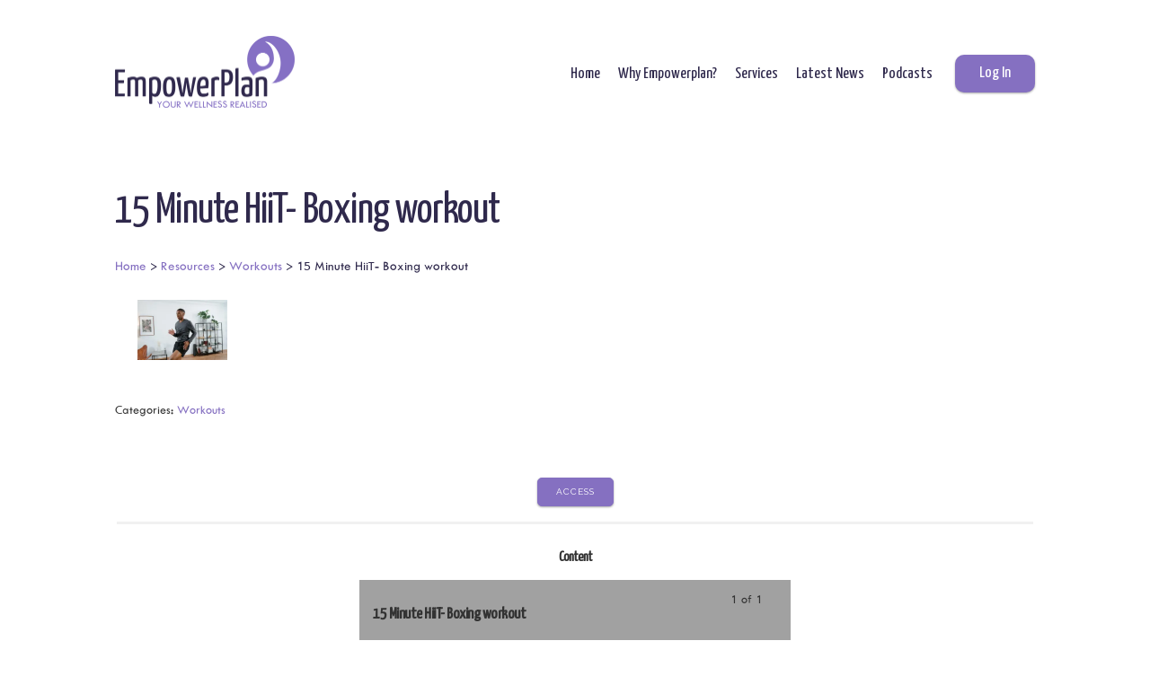

--- FILE ---
content_type: text/html; charset=UTF-8
request_url: https://empowerplan.co.uk/course/15-minute-hiit-boxing-workout/
body_size: 16432
content:


<!DOCTYPE html>
<html lang="en-GB">
<head>
    <meta http-equiv="X-UA-Compatible" content="IE=edge" />
    <meta charset="UTF-8" />
    <meta name="viewport" content="width=device-width, initial-scale=1" />
    <link rel="profile" href="http://gmpg.org/xfn/11" />
    <link rel="pingback" href="https://empowerplan.co.uk/xmlrpc.php" />
    <title>15 Minute HiiT- Boxing workout &#8211; Empowerplan</title>
<meta name='robots' content='max-image-preview:large' />
<link rel="alternate" type="application/rss+xml" title="Empowerplan &raquo; Feed" href="https://empowerplan.co.uk/feed/" />
<link rel="alternate" type="application/rss+xml" title="Empowerplan &raquo; Comments Feed" href="https://empowerplan.co.uk/comments/feed/" />
<link rel="alternate" type="application/rss+xml" title="Empowerplan &raquo; 15 Minute HiiT- Boxing workout Comments Feed" href="https://empowerplan.co.uk/course/15-minute-hiit-boxing-workout/feed/" />
<link rel="alternate" title="oEmbed (JSON)" type="application/json+oembed" href="https://empowerplan.co.uk/wp-json/oembed/1.0/embed?url=https%3A%2F%2Fempowerplan.co.uk%2Fcourse%2F15-minute-hiit-boxing-workout%2F" />
<link rel="alternate" title="oEmbed (XML)" type="text/xml+oembed" href="https://empowerplan.co.uk/wp-json/oembed/1.0/embed?url=https%3A%2F%2Fempowerplan.co.uk%2Fcourse%2F15-minute-hiit-boxing-workout%2F&#038;format=xml" />
<style id='wp-img-auto-sizes-contain-inline-css' type='text/css'>
img:is([sizes=auto i],[sizes^="auto," i]){contain-intrinsic-size:3000px 1500px}
/*# sourceURL=wp-img-auto-sizes-contain-inline-css */
</style>
<style id='wp-emoji-styles-inline-css' type='text/css'>

	img.wp-smiley, img.emoji {
		display: inline !important;
		border: none !important;
		box-shadow: none !important;
		height: 1em !important;
		width: 1em !important;
		margin: 0 0.07em !important;
		vertical-align: -0.1em !important;
		background: none !important;
		padding: 0 !important;
	}
/*# sourceURL=wp-emoji-styles-inline-css */
</style>
<link rel='stylesheet' id='wp-block-library-css' href='https://empowerplan.co.uk/wp-includes/css/dist/block-library/style.min.css?ver=6.9' type='text/css' media='all' />
<style id='wp-block-heading-inline-css' type='text/css'>
h1:where(.wp-block-heading).has-background,h2:where(.wp-block-heading).has-background,h3:where(.wp-block-heading).has-background,h4:where(.wp-block-heading).has-background,h5:where(.wp-block-heading).has-background,h6:where(.wp-block-heading).has-background{padding:1.25em 2.375em}h1.has-text-align-left[style*=writing-mode]:where([style*=vertical-lr]),h1.has-text-align-right[style*=writing-mode]:where([style*=vertical-rl]),h2.has-text-align-left[style*=writing-mode]:where([style*=vertical-lr]),h2.has-text-align-right[style*=writing-mode]:where([style*=vertical-rl]),h3.has-text-align-left[style*=writing-mode]:where([style*=vertical-lr]),h3.has-text-align-right[style*=writing-mode]:where([style*=vertical-rl]),h4.has-text-align-left[style*=writing-mode]:where([style*=vertical-lr]),h4.has-text-align-right[style*=writing-mode]:where([style*=vertical-rl]),h5.has-text-align-left[style*=writing-mode]:where([style*=vertical-lr]),h5.has-text-align-right[style*=writing-mode]:where([style*=vertical-rl]),h6.has-text-align-left[style*=writing-mode]:where([style*=vertical-lr]),h6.has-text-align-right[style*=writing-mode]:where([style*=vertical-rl]){rotate:180deg}
/*# sourceURL=https://empowerplan.co.uk/wp-includes/blocks/heading/style.min.css */
</style>
<style id='wp-block-list-inline-css' type='text/css'>
ol,ul{box-sizing:border-box}:root :where(.wp-block-list.has-background){padding:1.25em 2.375em}
/*# sourceURL=https://empowerplan.co.uk/wp-includes/blocks/list/style.min.css */
</style>
<style id='wp-block-paragraph-inline-css' type='text/css'>
.is-small-text{font-size:.875em}.is-regular-text{font-size:1em}.is-large-text{font-size:2.25em}.is-larger-text{font-size:3em}.has-drop-cap:not(:focus):first-letter{float:left;font-size:8.4em;font-style:normal;font-weight:100;line-height:.68;margin:.05em .1em 0 0;text-transform:uppercase}body.rtl .has-drop-cap:not(:focus):first-letter{float:none;margin-left:.1em}p.has-drop-cap.has-background{overflow:hidden}:root :where(p.has-background){padding:1.25em 2.375em}:where(p.has-text-color:not(.has-link-color)) a{color:inherit}p.has-text-align-left[style*="writing-mode:vertical-lr"],p.has-text-align-right[style*="writing-mode:vertical-rl"]{rotate:180deg}
/*# sourceURL=https://empowerplan.co.uk/wp-includes/blocks/paragraph/style.min.css */
</style>
<style id='global-styles-inline-css' type='text/css'>
:root{--wp--preset--aspect-ratio--square: 1;--wp--preset--aspect-ratio--4-3: 4/3;--wp--preset--aspect-ratio--3-4: 3/4;--wp--preset--aspect-ratio--3-2: 3/2;--wp--preset--aspect-ratio--2-3: 2/3;--wp--preset--aspect-ratio--16-9: 16/9;--wp--preset--aspect-ratio--9-16: 9/16;--wp--preset--color--black: #000000;--wp--preset--color--cyan-bluish-gray: #abb8c3;--wp--preset--color--white: #ffffff;--wp--preset--color--pale-pink: #f78da7;--wp--preset--color--vivid-red: #cf2e2e;--wp--preset--color--luminous-vivid-orange: #ff6900;--wp--preset--color--luminous-vivid-amber: #fcb900;--wp--preset--color--light-green-cyan: #7bdcb5;--wp--preset--color--vivid-green-cyan: #00d084;--wp--preset--color--pale-cyan-blue: #8ed1fc;--wp--preset--color--vivid-cyan-blue: #0693e3;--wp--preset--color--vivid-purple: #9b51e0;--wp--preset--gradient--vivid-cyan-blue-to-vivid-purple: linear-gradient(135deg,rgb(6,147,227) 0%,rgb(155,81,224) 100%);--wp--preset--gradient--light-green-cyan-to-vivid-green-cyan: linear-gradient(135deg,rgb(122,220,180) 0%,rgb(0,208,130) 100%);--wp--preset--gradient--luminous-vivid-amber-to-luminous-vivid-orange: linear-gradient(135deg,rgb(252,185,0) 0%,rgb(255,105,0) 100%);--wp--preset--gradient--luminous-vivid-orange-to-vivid-red: linear-gradient(135deg,rgb(255,105,0) 0%,rgb(207,46,46) 100%);--wp--preset--gradient--very-light-gray-to-cyan-bluish-gray: linear-gradient(135deg,rgb(238,238,238) 0%,rgb(169,184,195) 100%);--wp--preset--gradient--cool-to-warm-spectrum: linear-gradient(135deg,rgb(74,234,220) 0%,rgb(151,120,209) 20%,rgb(207,42,186) 40%,rgb(238,44,130) 60%,rgb(251,105,98) 80%,rgb(254,248,76) 100%);--wp--preset--gradient--blush-light-purple: linear-gradient(135deg,rgb(255,206,236) 0%,rgb(152,150,240) 100%);--wp--preset--gradient--blush-bordeaux: linear-gradient(135deg,rgb(254,205,165) 0%,rgb(254,45,45) 50%,rgb(107,0,62) 100%);--wp--preset--gradient--luminous-dusk: linear-gradient(135deg,rgb(255,203,112) 0%,rgb(199,81,192) 50%,rgb(65,88,208) 100%);--wp--preset--gradient--pale-ocean: linear-gradient(135deg,rgb(255,245,203) 0%,rgb(182,227,212) 50%,rgb(51,167,181) 100%);--wp--preset--gradient--electric-grass: linear-gradient(135deg,rgb(202,248,128) 0%,rgb(113,206,126) 100%);--wp--preset--gradient--midnight: linear-gradient(135deg,rgb(2,3,129) 0%,rgb(40,116,252) 100%);--wp--preset--font-size--small: 13px;--wp--preset--font-size--medium: 20px;--wp--preset--font-size--large: 36px;--wp--preset--font-size--x-large: 42px;--wp--preset--spacing--20: 0.44rem;--wp--preset--spacing--30: 0.67rem;--wp--preset--spacing--40: 1rem;--wp--preset--spacing--50: 1.5rem;--wp--preset--spacing--60: 2.25rem;--wp--preset--spacing--70: 3.38rem;--wp--preset--spacing--80: 5.06rem;--wp--preset--shadow--natural: 6px 6px 9px rgba(0, 0, 0, 0.2);--wp--preset--shadow--deep: 12px 12px 50px rgba(0, 0, 0, 0.4);--wp--preset--shadow--sharp: 6px 6px 0px rgba(0, 0, 0, 0.2);--wp--preset--shadow--outlined: 6px 6px 0px -3px rgb(255, 255, 255), 6px 6px rgb(0, 0, 0);--wp--preset--shadow--crisp: 6px 6px 0px rgb(0, 0, 0);}:where(.is-layout-flex){gap: 0.5em;}:where(.is-layout-grid){gap: 0.5em;}body .is-layout-flex{display: flex;}.is-layout-flex{flex-wrap: wrap;align-items: center;}.is-layout-flex > :is(*, div){margin: 0;}body .is-layout-grid{display: grid;}.is-layout-grid > :is(*, div){margin: 0;}:where(.wp-block-columns.is-layout-flex){gap: 2em;}:where(.wp-block-columns.is-layout-grid){gap: 2em;}:where(.wp-block-post-template.is-layout-flex){gap: 1.25em;}:where(.wp-block-post-template.is-layout-grid){gap: 1.25em;}.has-black-color{color: var(--wp--preset--color--black) !important;}.has-cyan-bluish-gray-color{color: var(--wp--preset--color--cyan-bluish-gray) !important;}.has-white-color{color: var(--wp--preset--color--white) !important;}.has-pale-pink-color{color: var(--wp--preset--color--pale-pink) !important;}.has-vivid-red-color{color: var(--wp--preset--color--vivid-red) !important;}.has-luminous-vivid-orange-color{color: var(--wp--preset--color--luminous-vivid-orange) !important;}.has-luminous-vivid-amber-color{color: var(--wp--preset--color--luminous-vivid-amber) !important;}.has-light-green-cyan-color{color: var(--wp--preset--color--light-green-cyan) !important;}.has-vivid-green-cyan-color{color: var(--wp--preset--color--vivid-green-cyan) !important;}.has-pale-cyan-blue-color{color: var(--wp--preset--color--pale-cyan-blue) !important;}.has-vivid-cyan-blue-color{color: var(--wp--preset--color--vivid-cyan-blue) !important;}.has-vivid-purple-color{color: var(--wp--preset--color--vivid-purple) !important;}.has-black-background-color{background-color: var(--wp--preset--color--black) !important;}.has-cyan-bluish-gray-background-color{background-color: var(--wp--preset--color--cyan-bluish-gray) !important;}.has-white-background-color{background-color: var(--wp--preset--color--white) !important;}.has-pale-pink-background-color{background-color: var(--wp--preset--color--pale-pink) !important;}.has-vivid-red-background-color{background-color: var(--wp--preset--color--vivid-red) !important;}.has-luminous-vivid-orange-background-color{background-color: var(--wp--preset--color--luminous-vivid-orange) !important;}.has-luminous-vivid-amber-background-color{background-color: var(--wp--preset--color--luminous-vivid-amber) !important;}.has-light-green-cyan-background-color{background-color: var(--wp--preset--color--light-green-cyan) !important;}.has-vivid-green-cyan-background-color{background-color: var(--wp--preset--color--vivid-green-cyan) !important;}.has-pale-cyan-blue-background-color{background-color: var(--wp--preset--color--pale-cyan-blue) !important;}.has-vivid-cyan-blue-background-color{background-color: var(--wp--preset--color--vivid-cyan-blue) !important;}.has-vivid-purple-background-color{background-color: var(--wp--preset--color--vivid-purple) !important;}.has-black-border-color{border-color: var(--wp--preset--color--black) !important;}.has-cyan-bluish-gray-border-color{border-color: var(--wp--preset--color--cyan-bluish-gray) !important;}.has-white-border-color{border-color: var(--wp--preset--color--white) !important;}.has-pale-pink-border-color{border-color: var(--wp--preset--color--pale-pink) !important;}.has-vivid-red-border-color{border-color: var(--wp--preset--color--vivid-red) !important;}.has-luminous-vivid-orange-border-color{border-color: var(--wp--preset--color--luminous-vivid-orange) !important;}.has-luminous-vivid-amber-border-color{border-color: var(--wp--preset--color--luminous-vivid-amber) !important;}.has-light-green-cyan-border-color{border-color: var(--wp--preset--color--light-green-cyan) !important;}.has-vivid-green-cyan-border-color{border-color: var(--wp--preset--color--vivid-green-cyan) !important;}.has-pale-cyan-blue-border-color{border-color: var(--wp--preset--color--pale-cyan-blue) !important;}.has-vivid-cyan-blue-border-color{border-color: var(--wp--preset--color--vivid-cyan-blue) !important;}.has-vivid-purple-border-color{border-color: var(--wp--preset--color--vivid-purple) !important;}.has-vivid-cyan-blue-to-vivid-purple-gradient-background{background: var(--wp--preset--gradient--vivid-cyan-blue-to-vivid-purple) !important;}.has-light-green-cyan-to-vivid-green-cyan-gradient-background{background: var(--wp--preset--gradient--light-green-cyan-to-vivid-green-cyan) !important;}.has-luminous-vivid-amber-to-luminous-vivid-orange-gradient-background{background: var(--wp--preset--gradient--luminous-vivid-amber-to-luminous-vivid-orange) !important;}.has-luminous-vivid-orange-to-vivid-red-gradient-background{background: var(--wp--preset--gradient--luminous-vivid-orange-to-vivid-red) !important;}.has-very-light-gray-to-cyan-bluish-gray-gradient-background{background: var(--wp--preset--gradient--very-light-gray-to-cyan-bluish-gray) !important;}.has-cool-to-warm-spectrum-gradient-background{background: var(--wp--preset--gradient--cool-to-warm-spectrum) !important;}.has-blush-light-purple-gradient-background{background: var(--wp--preset--gradient--blush-light-purple) !important;}.has-blush-bordeaux-gradient-background{background: var(--wp--preset--gradient--blush-bordeaux) !important;}.has-luminous-dusk-gradient-background{background: var(--wp--preset--gradient--luminous-dusk) !important;}.has-pale-ocean-gradient-background{background: var(--wp--preset--gradient--pale-ocean) !important;}.has-electric-grass-gradient-background{background: var(--wp--preset--gradient--electric-grass) !important;}.has-midnight-gradient-background{background: var(--wp--preset--gradient--midnight) !important;}.has-small-font-size{font-size: var(--wp--preset--font-size--small) !important;}.has-medium-font-size{font-size: var(--wp--preset--font-size--medium) !important;}.has-large-font-size{font-size: var(--wp--preset--font-size--large) !important;}.has-x-large-font-size{font-size: var(--wp--preset--font-size--x-large) !important;}
/*# sourceURL=global-styles-inline-css */
</style>

<style id='classic-theme-styles-inline-css' type='text/css'>
/*! This file is auto-generated */
.wp-block-button__link{color:#fff;background-color:#32373c;border-radius:9999px;box-shadow:none;text-decoration:none;padding:calc(.667em + 2px) calc(1.333em + 2px);font-size:1.125em}.wp-block-file__button{background:#32373c;color:#fff;text-decoration:none}
/*# sourceURL=/wp-includes/css/classic-themes.min.css */
</style>
<link rel='stylesheet' id='webui-popover-css' href='https://empowerplan.co.uk/wp-content/plugins/lifterlms/assets/vendor/webui-popover/jquery.webui-popover.min.css?ver=1.2.15' type='text/css' media='all' />
<link rel='stylesheet' id='lifterlms-styles-css' href='https://empowerplan.co.uk/wp-content/plugins/lifterlms/assets/css/lifterlms.min.css?ver=7.5.3' type='text/css' media='all' />
<link rel='stylesheet' id='yith-infs-style-css' href='https://empowerplan.co.uk/wp-content/plugins/yith-infinite-scrolling/assets/css/frontend.css?ver=1.21.0' type='text/css' media='all' />
<link rel='stylesheet' id='dashicons-css' href='https://empowerplan.co.uk/wp-includes/css/dashicons.min.css?ver=6.9' type='text/css' media='all' />
<link rel='stylesheet' id='thickbox-css' href='https://empowerplan.co.uk/wp-includes/js/thickbox/thickbox.css?ver=6.9' type='text/css' media='all' />
<link rel='stylesheet' id='wp-color-picker-css' href='https://empowerplan.co.uk/wp-admin/css/color-picker.min.css?ver=6.9' type='text/css' media='all' />
<link rel='stylesheet' id='lp-parent-style-css' href='https://empowerplan.co.uk/wp-content/themes/lifterlms-launchpad/assets/public/css/style.css?ver=6.9' type='text/css' media='all' />
<link rel='stylesheet' id='launchpad-style-css' href='https://empowerplan.co.uk/wp-content/themes/empowerplan/assets/public/css/style.css?ver=1632917112' type='text/css' media='all' />
<script type="text/javascript" src="https://empowerplan.co.uk/wp-includes/js/jquery/jquery.min.js?ver=3.7.1" id="jquery-core-js"></script>
<script type="text/javascript" src="https://empowerplan.co.uk/wp-includes/js/jquery/jquery-migrate.min.js?ver=3.4.1" id="jquery-migrate-js"></script>
<link rel="https://api.w.org/" href="https://empowerplan.co.uk/wp-json/" /><link rel="EditURI" type="application/rsd+xml" title="RSD" href="https://empowerplan.co.uk/xmlrpc.php?rsd" />
<meta name="generator" content="WordPress 6.9" />
<link rel="canonical" href="https://empowerplan.co.uk/course/15-minute-hiit-boxing-workout/" />
<link rel='shortlink' href='https://empowerplan.co.uk/?p=2438' />
<script type='text/javascript'>
/* <![CDATA[ */
var VPData = {"__":{"couldnt_retrieve_vp":"Couldn't retrieve Visual Portfolio ID.","pswp_close":"Close (Esc)","pswp_share":"Share","pswp_fs":"Toggle fullscreen","pswp_zoom":"Zoom in\/out","pswp_prev":"Previous (arrow left)","pswp_next":"Next (arrow right)","pswp_share_fb":"Share on Facebook","pswp_share_tw":"Tweet","pswp_share_pin":"Pin it","fancybox_close":"Close","fancybox_next":"Next","fancybox_prev":"Previous","fancybox_error":"The requested content cannot be loaded. <br \/> Please try again later.","fancybox_play_start":"Start slideshow","fancybox_play_stop":"Pause slideshow","fancybox_full_screen":"Full screen","fancybox_thumbs":"Thumbnails","fancybox_download":"Download","fancybox_share":"Share","fancybox_zoom":"Zoom"},"settingsPopupGallery":{"enable_on_wordpress_images":false,"vendor":"fancybox","deep_linking":false,"deep_linking_url_to_share_images":false,"show_arrows":true,"show_counter":true,"show_zoom_button":true,"show_fullscreen_button":true,"show_share_button":true,"show_close_button":true,"show_thumbs":true,"show_download_button":false,"show_slideshow":false,"click_to_zoom":true},"screenSizes":[320,576,768,992,1200]};
/* ]]> */
</script>
        <noscript>
            <style type="text/css">
                .vp-portfolio__preloader-wrap{display:none}.vp-portfolio__items-wrap,.vp-portfolio__filter-wrap,.vp-portfolio__sort-wrap,.vp-portfolio__pagination-wrap{visibility:visible;opacity:1}.vp-portfolio__item .vp-portfolio__item-img noscript+img{display:none}.vp-portfolio__thumbnails-wrap{display:none}            </style>
        </noscript>
        <link rel="stylesheet" type="text/css" href="https://cdn.jsdelivr.net/npm/slick-carousel@1.8.1/slick/slick-theme.css" />
<link rel="stylesheet" type="text/css" href="//cdn.jsdelivr.net/npm/slick-carousel@1.8.1/slick/slick.css" />
<script src="https://cdn.jsdelivr.net/npm/chart.js"></script>
<script type="text/javascript" src="//cdn.jsdelivr.net/npm/slick-carousel@1.8.1/slick/slick.min.js"></script>
<script type="text/javascript" src="/wp-content/themes/empowerplan/js/font-awesome.js"></script>
<script type="text/javascript" src="/wp-content/themes/empowerplan/js/empowerplan.js"></script>
<script async src="https://www.googletagmanager.com/gtag/js?id=G-BWVCZ0HGMK"></script>
<script>
  window.dataLayer = window.dataLayer || [];
  function gtag(){dataLayer.push(arguments);}
  gtag('js', new Date());

  gtag('config', 'G-BWVCZ0HGMK');
</script>
<style type="text/css" id="filter-everything-inline-css">.wpc-orderby-select{width:100%}.wpc-filters-open-button-container{display:none}.wpc-debug-message{padding:16px;font-size:14px;border:1px dashed #ccc;margin-bottom:20px}.wpc-debug-title{visibility:hidden}.wpc-button-inner,.wpc-chip-content{display:flex;align-items:center}.wpc-icon-html-wrapper{position:relative;margin-right:10px;top:2px}.wpc-icon-html-wrapper span{display:block;height:1px;width:18px;border-radius:3px;background:#2c2d33;margin-bottom:4px;position:relative}span.wpc-icon-line-1:after,span.wpc-icon-line-2:after,span.wpc-icon-line-3:after{content:"";display:block;width:3px;height:3px;border:1px solid #2c2d33;background-color:#fff;position:absolute;top:-2px;box-sizing:content-box}span.wpc-icon-line-3:after{border-radius:50%;left:2px}span.wpc-icon-line-1:after{border-radius:50%;left:5px}span.wpc-icon-line-2:after{border-radius:50%;left:12px}body .wpc-filters-open-button-container a.wpc-filters-open-widget,body .wpc-filters-open-button-container a.wpc-open-close-filters-button{display:inline-block;text-align:left;border:1px solid #2c2d33;border-radius:2px;line-height:1.5;padding:7px 12px;background-color:transparent;color:#2c2d33;box-sizing:border-box;text-decoration:none!important;font-weight:400;transition:none;position:relative}@media screen and (max-width:768px){.wpc_show_bottom_widget .wpc-filters-open-button-container,.wpc_show_open_close_button .wpc-filters-open-button-container{display:block}.wpc_show_bottom_widget .wpc-filters-open-button-container{margin-top:1em;margin-bottom:1em}}</style>
<noscript><style>.lazyload[data-src]{display:none !important;}</style></noscript><style>.lazyload{background-image:none !important;}.lazyload:before{background-image:none !important;}</style><link rel="icon" href="https://empowerplan.co.uk/wp-content/uploads/2022/01/cropped-Logo_Icon_PURP-32x32.png" sizes="32x32" />
<link rel="icon" href="https://empowerplan.co.uk/wp-content/uploads/2022/01/cropped-Logo_Icon_PURP-192x192.png" sizes="192x192" />
<link rel="apple-touch-icon" href="https://empowerplan.co.uk/wp-content/uploads/2022/01/cropped-Logo_Icon_PURP-180x180.png" />
<meta name="msapplication-TileImage" content="https://empowerplan.co.uk/wp-content/uploads/2022/01/cropped-Logo_Icon_PURP-270x270.png" />
		<style type="text/css" id="wp-custom-css">
			html {
	margin-top:0 !important;
}
#wpadminbar,
footer.entry-footer {
	display:none;
}
body {
	overflow-x:hidden;
}


.ReferralForm form {
	display:flex;
	flex-direction:column-reverse;
}

.ReferralForm form {
	display:flex;
	flex-direction:column-reverse;
}

.ReferralForm .gform_wrapper.gravity-theme .gf_progressbar_percentage.percentbar_blue {
	background-color: var(--e-global-color-primary);
}

.llms-group-card .llms-pagination {
	display:unset !important;
}

body.single-post figure img {
/*width:null;*/
}		</style>
		            <script type="text/javascript">(function($){window.addEventListener("load", function(){
    window.dispatchEvent(new Event('resize'));
});})(jQuery);</script>
            <link rel="stylesheet" type="text/css" href="//fonts.googleapis.com/css?family=Raleway|Yanone+Kaffeesatz"><style type="text/css"> body{color: #2f294c;font-family: "Raleway", sans-serif;} h1, h2, h3, h4, h5, h6{font-family: "Yanone Kaffeesatz", sans-serif;} #site-navigation a, #nav-mobile a{font-family: "Yanone Kaffeesatz", sans-serif;} .container, body.lp-layout-content.fl-builder .wrap-main > .container .entry-header, body.lp-layout-content.fl-builder .wrap-main > .container .entry-footer, body.lp-layout-content.fl-builder .wrap-main > .container .comments-area, body.lp-layout-content.fl-builder .wrap-main > .container .llms-meta-info, body.lp-layout-content.fl-builder .wrap-main > .container .post-thumbnail, body.lp-layout-content.fl-builder .wrap-main > .container .llms-access-plans, body.lp-layout-content.fl-builder .wrap-main > .container .llms-syllabus-wrapper, body.lp-layout-content.fl-builder .wrap-main > .container .llms-parent-course-link, body.lp-layout-content.fl-builder .wrap-main > .container .llms-course-navigation{max-width: 1170px;} body.lp-layout-content.fl-builder .wrap-main > .container .entry-header, body.lp-layout-content.fl-builder .wrap-main > .container .entry-footer, body.lp-layout-content.fl-builder .wrap-main > .container .comments-area, body.lp-layout-content.fl-builder .wrap-main > .container .post-thumbnail, body.lp-layout-content.fl-builder .wrap-main > .container .llms-access-plans, body.lp-layout-content.fl-builder .wrap-main > .container .llms-course-navigation{margin: 0 auto;} body.lp-layout-content.fl-builder .wrap-main > .container .llms-meta-info, body.lp-layout-content.fl-builder .wrap-main > .container .llms-parent-course-link, body.lp-layout-content.fl-builder .wrap-main > .container .llms-syllabus-wrapper{margin-left: auto;margin-right: auto;} body.lp-layout-content.fl-builder .wrap-main > .container{max-width: none;padding: 0;width: auto;} #content, .wrap-sidebar #secondary{margin-top: 40px;} @media (min-width: 750px){.site-main > article{margin-bottom: 105px;}} #wrap-header{background-color: ;background-position: center center;background-repeat: no-repeat;} .site-header{padding: 40px 0px 40px 0px;} .site-logo{width: 200px;padding-top: 0px;} #menu-header{margin-bottom: 0;padding-top: 16px;} header#masthead h1.site-title{background: none;color: #333333;font-size: 20px;line-height: 20px;} header#masthead h1.site-title a{color: #333333;} header#masthead h2.site-description{color: #333333;} h1{color: #2f294c;font-size: 63px;} h2{color: #2f294c;font-size: 48px;} h3{color: #2f294c;font-size: 28px;} h4{color: #2f294c;font-size: 24px;} h5{color: #2f294c;font-size: 20px;} h6{color: #2f294c;font-size: 11px;} p{font-size: 20px;} li{font-size: 20px;} a, .llms-button-text, input.llms-button-text, input[type=reset].llms-button-text, input[type=submit].llms-button-text{color: #8570c1;} a:hover, .llms-button-text:hover, input.llms-button-text:hover, input[type=reset].llms-button-text:hover, input[type=submit].llms-button-text:hover{color: #8570c1;} #responsive-menu ul li a{color: #2f294c;font-size: 18px;font-weight: 500;padding-left: 0px;} #responsive-menu ul li:first-child a{padding-left: 0px;} #responsive-menu ul li a:hover{color: #2f294c;} #responsive-menu ul.sub-menu li a{color: #2f294c;} #responsive-menu ul.sub-menu li a:hover{color: #2f294c;} #responsive-menu ul.sub-menu li a{background-color: #ffffff;} #site-navigation .menu-inline li ul li a:hover{background-color: #e8e8e8;} #site-navigation .menu-inline li ul li{border-color: #ffffff;border-width: 1px;} nav#nav-mobile a{font-size: 14px;color: #2f294c;background-color: #ffffff;} .breadcrumb-wrapper{background-color: #2f294c;} #breadcrumbs span a.bread-link{color: #fefefe;} #breadcrumbs span.item-current{color: #fefefe;} #breadcrumbs{font-size:12px;} #breadcrumbs .separator{color: #fefefe;} .site-footer{background-color: #2f294c;color: #ffffff padding-top: 20px;padding-bottom: 20px;padding-right: 20px;padding-left: 20px;} .site-footer a{color: #ffffff;} .site-footer a:hover{color: #ffffff;} .site-footer p, .site-footer li, .site-footer h1, .site-footer h2, .site-footer h3, .site-footer h4, .site-footer h5, .site-footer h6{color: #ffffff} .site-footer .widget .widget-title{color: #ffffff} .site-info{background-color: #222222;color: #fefefe;padding-top: 20px;padding-bottom: 20px;padding-right: 20px;padding-left: 20px;} .site-info a{color: #ffffff;} .site-info a:hover{color: #ffffff;} .site-info p, .site-info li, .site-info h1, .site-info h2, .site-info h3, .site-info h4, .site-info h5, .site-info h6{color: #fefefe} .launchpad-button, .llms-button-primary, .llms-button-action, .button, input[type="submit"], input[type="reset"], input[type="button"], button{background-color: #8570c1;border-color: #8570c1;color: #ffffff;padding-top: 10px;padding-bottom: 10px;padding-right: 20px;padding-left: 20px;} .launchpad-button:hover, .llms-button-primary:hover, .llms-button-action:hover, .button:hover, input[type="submit"]:hover, input[type="reset"]:hover, input[type="button"]:hover, button:hover, .launchpad-button:active, .llms-button-primary:active, .llms-button-action:active, .button:active, input[type="submit"]:active, input[type="reset"]:active, input[type="button"]:active, button:active, .launchpad-button:focus, .llms-button-primary:focus, .llms-button-action:focus, .button:focus, input[type="submit"]:focus, input[type="reset"]:focus, input[type="button"]:focus, button:focus{background-color: #414141;border-color: #414141;color: #ffffff;} .llms-button-secondary{background-color: #8570c1;border-color: #8570c1;color: #ffffff;padding-top: 10px;padding-bottom: 10px;padding-right: 20px;padding-left: 20px;} .llms-button-secondary:hover, .llms-button-secondary:active, .llms-button-secondary:focus{background-color: #414141;border-color: #414141;color: #ffffff;} .llms-loop-item-content{background: ;padding-top: px;padding-bottom: px;padding-right: px;padding-left: px;border: px solid ;border-radius: px;text-align: ;box-shadow: px px px px ;} .llms-loop-item-content:hover{background-color: ;} .llms-loop-item-content .llms-featured-image{border-top-left-radius: px;border-top-right-radius: px;} .llms-loop-item .llms-loop-item-footer{padding-top: px;padding-bottom: px;padding-right: px;padding-left: px;margin-top: px;margin-bottom: px;margin-right: px;margin-left: px;border: px solid ;} .llms-loop-item .llms-loop-title{font-size: px;color: ;padding-top: px;padding-bottom: px;padding-right: px;padding-left: px;} .llms-loop-item-content .llms-loop-title:hover{color: ;} .llms-loop-item .llms-meta, .llms-loop-item .llms-author{padding-top: px;padding-bottom: px;padding-right: px;padding-left: px;} .llms-loop-item .llms-meta p, .llms-loop-item .llms-author .name{color: ;font-size: px;} .llms-my-courses > h3{background-color: ;} .llms-my-certificates > h3{background-color: ;} .llms-my-achievements > h3{background-color: ;} .llms-my-memberships > h3{background-color: ;} .single-course .entry-title{font-size: 48px;color: ;font-weight: 500;} .single-course .post-thumbnail{display: none;post-thumbnail} .single-course .llms-meta-info .llms-meta-title{color: #333333;font-size: 18px;margin: 20px 0px 10px 0px;} .single-course .llms-meta-info .llms-meta p, .single-course .llms-meta-info .llms-meta .llms-author p{color: #333333;font-size: 14px;} .llms-syllabus-wrapper{text-align: center;} .llms-syllabus-wrapper .llms-section-title{font-size: 16px;color: #333333;} .llms-lesson-preview{margin-top: 15px;margin-bottom: 15px;margin-right: 15px;margin-left: 15px;width: 480px;} .llms-lesson-preview a.llms-lesson-link, .llms-lesson-preview a.llms-lesson-link-locked{background: #f1f1f1;border: 0px solid #f1f1f1;box-shadow: 0px 0px 0px 0px #ffffff;padding-top: 15px;padding-bottom: 15px;padding-right: 15px;padding-left: 15px;min-height: 0;border-radius: 0px;} .llms-lesson-preview a.llms-lesson-link:hover{background: #eaeaea;border: 0px solid #eaeaea;} .llms-lesson-preview a.llms-lesson-link-locked{background: #a1a1a1;} .llms-lesson-preview a.llms-lesson-link-locked:hover{background: #a1a1a1;} /** * incomplete / default state */ .llms-widget-syllabus .llms-lesson-complete, .llms-lesson-preview.is-incomplete .llms-lesson-complete{color: #eaeaea;} .llms-widget-syllabus .llms-lesson-complete.done, .llms-lesson-preview.is-complete .llms-lesson-complete, .llms-widget-syllabus .lesson-complete-placeholder.done{color: #ee1757;} .llms-lesson-preview .llms-icon-free{background-color: #eaeaea;} .llms-lesson-preview .llms-lesson-complete{position: relative;font-size: 30px;border-right: 0px solid #ffffff;border-left: 0px solid #ffffff;margin-top: 0px;margin-bottom: 0px;margin-right: 0px;margin-left: 0px;padding-top: 0px;padding-bottom: 0px;padding-right: 0px;padding-left: 0px;} .llms-progress .llms-progress-bar{background-color: #f1f2f1;} .llms-progress .progress-bar-complete{background-color: #ee1757;} .llms-lesson-preview .llms-lesson-title{margin-top: 10px;margin-bottom: 10px;margin-right: 0px;margin-left: 0px;font-size: 18px;color: #333333;} .llms-lesson-preview .llms-lesson-counter{font-size: 14px;color: #333333;} .llms-lesson-preview .llms-lesson-excerpt{font-size: 16px;color: #333333;margin-bottom: 10px;} .llms-sd-nav{text-align: left;margin-top: 0px;margin-bottom: 40px;margin-right: 0px;margin-left: 0px;padding-top: 0px;padding-bottom: 0px;padding-right: 0px;padding-left: 0px;font-size: 15px;border: 0px solid #ffffff;border-radius: 0px;} .llms-sd-nav .llms-sd-item{display: inline-block;float: none;} .llms-sd-nav .llms-sd-item a, .llms-sd-nav .llms-sd-item .llms-sep{color: #8570c1;font-size: 15px;} .llms-my-courses>h3, .llms-my-certificates>h3, .llms-my-achievements>h3, .llms-my-memberships>h3{font-size: 20px;color: #333333;margin-top: 0px;margin-bottom: 20px;margin-right: 0px;margin-left: 0px;padding-top: 0px;padding-bottom: 0px;padding-right: 0px;padding-left: 0px;text-align: left} .llms-my-courses, .llms-my-certificates, .llms-my-achievements, .llms-my-memberships{background: ;margin-top: 0px;margin-bottom: 0px;margin-right: 0px;margin-left: 0px;padding-top: 0px;padding-bottom: 0px;padding-right: 0px;padding-left: 0px;border: 0px solid ;border-radius: 0px;} .llms-my-courses ul.listing-courses li.course-item{margin-top: px;margin-bottom: px;margin-right: px;margin-left: px;padding-top: px;padding-bottom: px;padding-right: px;padding-left: px;border: px solid ;border-radius: px;box-shadow: px px px px ;} .llms-my-courses ul.listing-courses li.course-item .course .course-image{margin-top: px;margin-bottom: px;margin-right: px;margin-left: px;padding-top: px;padding-bottom: px;padding-right: px;padding-left: px;border: px solid ;border-top-left-radius: px;border-top-right-radius: px;border-bottom-left-radius: px;border-bottom-right-radius: px;} .llms-my-courses .llms-image-thumb{width: px;} .llms-my-courses .llms-sts-enrollment, .llms-my-courses .llms-sts-enrollment .llms-sts-current{font-size: px;} .llms-my-courses .llms-start-date{font-size: px;} .llms-my-courses .course-item .course h3 a{font-size: px;} .llms-my-courses .author{font-size: px;} .llms-checkout-section{border: 0px solid #8570c1;} .llms-checkout-section{border-top-left-radius: 5px;border-top-right-radius: 5px;border-bottom-left-radius: 5px;border-bottom-right-radius: 5px;} .llms-checkout-section .llms-form-heading{color: #ffffff;background: #8570c1;font-size: 16px;} .llms-access-plan .llms-access-plan-content, .llms-access-plan .llms-access-plan-footer{background: unset;color: #222222;} .llms-access-plan .llms-access-plan-title{background: unset;color: #222222;font-size: 24px;} .llms-access-plan .llms-access-plan-price{color: #222222;font-size: 24px;} .llms-access-plan .llms-access-plan-footer .llms-button-action{background: #8570c1;border-color: ;color: #ffffff;} .llms-access-plan.featured .llms-access-plan-featured{background: #8570c1;color: #ffffff;} .llms-access-plan.featured .llms-access-plan-content, .llms-access-plan.featured .llms-access-plan-footer{border-left: 0px solid #8570c1;border-right: 0px solid #8570c1;} .llms-access-plan.featured .llms-access-plan-footer{border-bottom-color: #8570c1;} .llms-access-plan-footer{border-bottom: 0px solid unset;} .llms-access-plan .stamp{background: #8570c1;color: #ffffff;} .llms-access-plan .llms-access-plan-footer .llms-button-action:hover{background: #8570c1;border-color: ;color: #ffffff;} .llms-instructor-info .llms-instructors .llms-author{border-top-color: #8570c1;} .llms-instructor-info .llms-instructors .llms-author .avatar{background: #8570c1;border-color: #8570c1;} .llms-instructor-info .llms-instructors .llms-author .llms-author-info.name{color: #333333;font-size: 15px;} .llms-instructor-info .llms-instructors .llms-author .llms-author-info.label{color: #444444;font-size: 13px;} </style>        <style type="text/css"></style>
        <style id="llms-labs-simple-branding-css" type="text/css">.llms-button-primary {background:#2f294c;color:#fff;}.llms-button-primary:hover,.llms-button-primary.clicked {background:#292442;color:#fff;}.llms-button-primary:focus,.llms-button-primary:active {background:#322c52;color:#fff;}.llms-button-action {background:#f8954f;color:#000;}.llms-button-action:hover,.llms-button-action.clicked {background:#da8345;color:#000;}.llms-button-action:focus,.llms-button-action:active {background:#ffa055;color:#000;}.llms-access-plan-title,.llms-access-plan .stamp {background:#2f294c;color:#fff;}.llms-access-plan.featured .llms-access-plan-featured {background:#322c52;color:#fff;}.llms-access-plan.featured .llms-access-plan-content,.llms-access-plan.featured .llms-access-plan-footer {border-left-color:#2f294c;border-right-color:#2f294c;}.llms-access-plan.featured .llms-access-plan-footer {border-bottom-color:#2f294c;}.llms-access-plan-restrictions a {color:#f8954f;}.llms-access-plan-restrictions a:hover {color:#da8345;}.llms-checkout-wrapper .llms-form-heading {background:#2f294c;color:#fff;}.llms-checkout-section,.llms-checkout-wrapper form.llms-login {border-color:#2f294c;}.llms-form-field.type-radio input[type=radio]:checked+label:before {background-image:-webkit-radial-gradient(center,ellipse,#2f294c 0,#2f294c 40%,#fafafa 45%);background-image:radial-gradient(ellipse at center,#2f294c 0,#2f294c 40%,#fafafa 45%);}.llms-notice {border-color:#2f294c;background:rgba(47,41,76,0.3);}.llms-notification {border-top-color:#2f294c;}.llms-progress .progress-bar-complete {background-color:#ef476f;}.llms-widget-syllabus .lesson-complete-placeholder.done,.llms-widget-syllabus .llms-lesson-complete.done,.llms-lesson-preview.is-complete .llms-lesson-complete,.llms-lesson-preview.is-free .llms-lesson-complete {color:#ef476f;}.llms-lesson-preview .llms-icon-free {background:#ef476f;}.llms-instructor-info .llms-instructors .llms-author {border-top-color:#2f294c;}.llms-instructor-info .llms-instructors .llms-author .avatar {background:#2f294c;border-color:#2f294c;}.llms-question-wrapper ol.llms-question-choices li.llms-choice input:checked+.llms-marker {background:#ef476f;}.llms-quiz-ui .llms-aq-scale .llms-aq-scale-range .llms-aq-scale-radio input[type="radio"]:checked + .llms-aq-scale-button {background:#ef476f;}.llms-quiz-ui input.llms-aq-blank {color:#2f294c;}.llms-quiz-ui input.llms-aq-blank:focus,.llms-quiz-ui input.llms-aq-blank:valid {border-bottom-color:#2f294c;}.llms-quiz-ui .llms-aq-uploader.dragover {border-color:#2f294c;}.llms-quiz-ui ol.llms-question-choices.llms-aq-reorder-list.dragging {box-shadow:0 0 0 3px #ef476f;}.llms-quiz-ui ol.llms-question-choices.llms-aq-reorder-list .llms-aq-reorder-item.llms-aq-placeholder {border-color:#ef476f;}    .llms-quiz-ui ol.llms-question-choices.llms-aq-reorder-list .llms-aq-reorder-item.llms-aq-placeholder:last-child {      border-bottom-color:#ef476f;    }</style></head>

<body class="wp-singular course-template-default single single-course postid-2438 wp-theme-lifterlms-launchpad wp-child-theme-empowerplan lp-layout-content wpc_show_open_close_button elementor-default elementor-kit-5">
<div id="page" class="hfeed site">
            <div id="wrap-header" class="wrap-header">
            <div class="container">
                <header id="masthead" class="site-header">
                    <div class="row">
                        <div class="site-branding columns four">
            <a href="https://empowerplan.co.uk/" rel="home">
            <img class="site-logo lazyload" src="[data-uri]" title="Empowerplan" alt="Empowerplan" data-src="https://empowerplan.co.uk/wp-content/uploads/2021/12/logo.png" decoding="async" data-eio-rwidth="800" data-eio-rheight="321"><noscript><img class="site-logo" src="https://empowerplan.co.uk/wp-content/uploads/2021/12/logo.png" title="Empowerplan" alt="Empowerplan" data-eio="l"></noscript>
        </a>
        </div><nav id="site-navigation" class="site-navigation columns eight">
    <div id="responsive-menu">
    	    		<div class="menu-primary-container"><ul id="menu-header" class="menu-inline"><li id="menu-item-1575" class="menu-item menu-item-type-post_type menu-item-object-page menu-item-home menu-item-1575"><a href="https://empowerplan.co.uk/">Home</a></li>
<li id="menu-item-1654" class="menu-item menu-item-type-post_type menu-item-object-page menu-item-1654"><a href="https://empowerplan.co.uk/about/">Why Empowerplan?</a></li>
<li id="menu-item-1189" class="menu-item menu-item-type-post_type menu-item-object-page menu-item-has-children menu-item-1189"><a href="https://empowerplan.co.uk/services/">Services</a>
<ul class="sub-menu">
	<li id="menu-item-1190" class="menu-item menu-item-type-post_type menu-item-object-page menu-item-1190"><a href="https://empowerplan.co.uk/services/rapid-transformational-therapy/">Therapy and Counselling</a></li>
	<li id="menu-item-1191" class="menu-item menu-item-type-post_type menu-item-object-page menu-item-1191"><a href="https://empowerplan.co.uk/services/workshops/">Wellbeing &#038; Mental Health Workshops</a></li>
	<li id="menu-item-1692" class="menu-item menu-item-type-post_type menu-item-object-page menu-item-1692"><a href="https://empowerplan.co.uk/membership-benefits/">Employee Assistance Program (EAP)</a></li>
</ul>
</li>
<li id="menu-item-1197" class="menu-item menu-item-type-post_type menu-item-object-page menu-item-1197"><a href="https://empowerplan.co.uk/blogs/">Latest News</a></li>
<li id="menu-item-1188" class="menu-item menu-item-type-post_type menu-item-object-page menu-item-1188"><a href="https://empowerplan.co.uk/podcasts-archive/">Podcasts</a></li>
<li><a class="btn" href="/dashboard">Log In</a></li></ul></div>    	    </div>
</nav>                    </div>
                                            <div id="mobile-nav-container">
                            <button id="responsive-menu-toggle">Menu</button>
                            <nav id="nav-mobile"></nav>
                        </div>
                                        <div class="row">
                                            </div>
                </header>
            </div>
        </div>
        <div id="wrap-main" class="wrap-main row">
        <div class="breadcrumb-wrapper">
            <div class="container">
                <div class="row">
                    <div class="columns 12">
                                            </div>
                </div>
            </div>
        </div>
        <div class="container">
            <div class="row">
                                <div id="wrap-content" class="wrap-content twelve columns">
                    <div id="content" class="site-content">

    <div id="primary" class="content-area">
        <main id="main" class="site-main" role="main">

            <article id="post-2438" class="post-2438 course type-course status-publish has-post-thumbnail hentry course_cat-workouts not-enrolled is-complete">
	
            <div class="post-thumbnail">
                <img width="1200" height="800" src="[data-uri]" class="attachment-post-thumbnail size-post-thumbnail wp-post-image lazyload" alt="" decoding="async" fetchpriority="high"   data-src="https://empowerplan.co.uk/wp-content/uploads/2022/02/pexels-mart-production-8033089.jpg" data-srcset="https://empowerplan.co.uk/wp-content/uploads/2022/02/pexels-mart-production-8033089.jpg 1200w, https://empowerplan.co.uk/wp-content/uploads/2022/02/pexels-mart-production-8033089-300x200.jpg 300w, https://empowerplan.co.uk/wp-content/uploads/2022/02/pexels-mart-production-8033089-1024x683.jpg 1024w, https://empowerplan.co.uk/wp-content/uploads/2022/02/pexels-mart-production-8033089-768x512.jpg 768w, https://empowerplan.co.uk/wp-content/uploads/2022/02/pexels-mart-production-8033089-500x333.jpg 500w, https://empowerplan.co.uk/wp-content/uploads/2022/02/pexels-mart-production-8033089-800x533.jpg 800w" data-sizes="auto" data-eio-rwidth="1200" data-eio-rheight="800" /><noscript><img width="1200" height="800" src="https://empowerplan.co.uk/wp-content/uploads/2022/02/pexels-mart-production-8033089.jpg" class="attachment-post-thumbnail size-post-thumbnail wp-post-image" alt="" decoding="async" fetchpriority="high" srcset="https://empowerplan.co.uk/wp-content/uploads/2022/02/pexels-mart-production-8033089.jpg 1200w, https://empowerplan.co.uk/wp-content/uploads/2022/02/pexels-mart-production-8033089-300x200.jpg 300w, https://empowerplan.co.uk/wp-content/uploads/2022/02/pexels-mart-production-8033089-1024x683.jpg 1024w, https://empowerplan.co.uk/wp-content/uploads/2022/02/pexels-mart-production-8033089-768x512.jpg 768w, https://empowerplan.co.uk/wp-content/uploads/2022/02/pexels-mart-production-8033089-500x333.jpg 500w, https://empowerplan.co.uk/wp-content/uploads/2022/02/pexels-mart-production-8033089-800x533.jpg 800w" sizes="(max-width: 1200px) 100vw, 1200px" data-eio="l" /></noscript>            </div><!-- .post-thumbnail -->

        
	<header class="entry-header">
		<h1 class="entry-title">15 Minute HiiT- Boxing workout</h1>	</header>

	<div class="entry-content">
		<div class="breadcrumbs" typeof="BreadcrumbList" vocab="https://schema.org/">
    <!-- Breadcrumb NavXT 7.3.0 -->
<span property="itemListElement" typeof="ListItem"><a property="item" typeof="WebPage" title="Go to Empowerplan." href="https://empowerplan.co.uk" class="home" ><span property="name">Home</span></a><meta property="position" content="1"></span> &gt; <span property="itemListElement" typeof="ListItem"><a property="item" typeof="WebPage" title="Go to Resources." href="https://empowerplan.co.uk/courses/" class="course-root post post-course" ><span property="name">Resources</span></a><meta property="position" content="2"></span> &gt; <span property="itemListElement" typeof="ListItem"><a property="item" typeof="WebPage" title="Go to the Workouts Course Category archives." href="https://empowerplan.co.uk/course-category/workouts/" class="taxonomy course_cat" ><span property="name">Workouts</span></a><meta property="position" content="3"></span> &gt; <span property="itemListElement" typeof="ListItem"><span property="name" class="post post-course current-item">15 Minute HiiT- Boxing workout</span><meta property="url" content="https://empowerplan.co.uk/course/15-minute-hiit-boxing-workout/"><meta property="position" content="4"></span></div>
<img decoding="async" width="300" height="200" src="[data-uri]" class="course-thumbnail wp-post-image lazyload" alt="" title="Feature image"   data-src="https://empowerplan.co.uk/wp-content/uploads/2022/02/pexels-mart-production-8033089-300x200.jpg" data-srcset="https://empowerplan.co.uk/wp-content/uploads/2022/02/pexels-mart-production-8033089-300x200.jpg 300w, https://empowerplan.co.uk/wp-content/uploads/2022/02/pexels-mart-production-8033089-1024x683.jpg 1024w, https://empowerplan.co.uk/wp-content/uploads/2022/02/pexels-mart-production-8033089-768x512.jpg 768w, https://empowerplan.co.uk/wp-content/uploads/2022/02/pexels-mart-production-8033089-500x333.jpg 500w, https://empowerplan.co.uk/wp-content/uploads/2022/02/pexels-mart-production-8033089-800x533.jpg 800w, https://empowerplan.co.uk/wp-content/uploads/2022/02/pexels-mart-production-8033089.jpg 1200w" data-sizes="auto" data-eio-rwidth="300" data-eio-rheight="200" /><noscript><img decoding="async" width="300" height="200" src="https://empowerplan.co.uk/wp-content/uploads/2022/02/pexels-mart-production-8033089-300x200.jpg" class="course-thumbnail wp-post-image" alt="" title="Feature image" srcset="https://empowerplan.co.uk/wp-content/uploads/2022/02/pexels-mart-production-8033089-300x200.jpg 300w, https://empowerplan.co.uk/wp-content/uploads/2022/02/pexels-mart-production-8033089-1024x683.jpg 1024w, https://empowerplan.co.uk/wp-content/uploads/2022/02/pexels-mart-production-8033089-768x512.jpg 768w, https://empowerplan.co.uk/wp-content/uploads/2022/02/pexels-mart-production-8033089-500x333.jpg 500w, https://empowerplan.co.uk/wp-content/uploads/2022/02/pexels-mart-production-8033089-800x533.jpg 800w, https://empowerplan.co.uk/wp-content/uploads/2022/02/pexels-mart-production-8033089.jpg 1200w" sizes="(max-width: 300px) 100vw, 300px" data-eio="l" /></noscript>
<p></p>



<div class="llms-meta-info">
	<h3 class="llms-meta-title">
		Course Information	</h3>

<div class="llms-meta llms-tracks">
	<p></p>
</div>

<div class="llms-meta llms-categories">
	<p>Categories: <a href="https://empowerplan.co.uk/course-category/workouts/" rel="tag">Workouts</a></p>
</div>

<div class="llms-meta llms-tags">
	<p></p>
</div>

</div><!-- .llms-meta-info -->




	
	<section class="llms-access-plans cols-1">

		
		
			
<div class="llms-access-plan llms-access-plan-2441" id="llms-access-plan-2441">

	<div class="llms-access-plan-featured">
			&nbsp;
	</div>

	<div class="llms-access-plan-content">
		<h4 class="llms-access-plan-title">Members</h4>
<div class="llms-access-plan-pricing regular">

	<div class="llms-access-plan-price">

		
		<span class="price-regular"><span class="lifterlms-price">FREE</span></span>

		
	</div>

	
	
	
</div>
	<div class="llms-access-plan-restrictions">
		<em class="stamp">MEMBER PRICING</em>
		<ul>
							<li><a href="https://empowerplan.co.uk/membership/standard/">Standard</a></li>
					</ul>
	</div>
<div class="llms-access-plan-description"></div>
	</div>

	<div class="llms-access-plan-footer">

		<div class="llms-access-plan-pricing trial">
			&nbsp;
	</div>
	<a class="llms-button-action button" href="https://empowerplan.co.uk/membership/standard/">Access</a>

	</div>


	
</div>

		
		
	</section>

	





<div class="wp-block-llms-course-continue-button" style="text-align:center"></div>


<div class="wp-block-llms-course-syllabus"><div class="clear"></div>

<div class="llms-syllabus-wrapper">

	
		
			
							<h3 class="llms-h3 llms-section-title">Content</h3>
			
						
				
					
<div class="llms-lesson-preview is-incomplete">
	<a class="llms-lesson-link llms-lesson-link-locked" href="#llms-lesson-locked" data-tooltip-msg="You must enroll in this course to access course content.">

		
										
			<aside class="llms-extra">
				<span class="llms-lesson-counter">1 of 1</span>
							</aside>

		
		<section class="llms-main">
									<h5 class="llms-h5 llms-lesson-title">15 Minute HiiT- Boxing workout</h5>
								</section>

		<div class="clear"></div>

				
	</a>
</div>

				
			
		
	
	<div class="clear"></div>

</div></div>

	</div>

	
	<footer class="entry-footer">
					</footer>

</article>

<div id="comments" class="comments-area">

    
    
    	<div id="respond" class="comment-respond">
		<h3 id="reply-title" class="comment-reply-title">Leave a Reply <small><a rel="nofollow" id="cancel-comment-reply-link" href="/course/15-minute-hiit-boxing-workout/#respond" style="display:none;">Cancel reply</a></small></h3><p class="must-log-in">You must be <a href="https://empowerplan.co.uk/wp-login.php?redirect_to=https%3A%2F%2Fempowerplan.co.uk%2Fcourse%2F15-minute-hiit-boxing-workout%2F">logged in</a> to post a comment.</p>	</div><!-- #respond -->
	
</div>
        </main>
    </div>

</div>
</div>
</div>
</div>
</div>
</div>
<div id="wrap-footer" class="wrap-footer">
        <footer id="colophon" class="site-footer">
        <div class="container">
            <div class="row">
                <div class="columns four">
                    <div id="secondary" class="wrap-sidebar padding__std">
                        <img src="[data-uri]" alt="Empowerplan" data-src="/wp-content/themes/empowerplan/img/logoinv.png" decoding="async" class="lazyload" data-eio-rwidth="800" data-eio-rheight="321" /><noscript><img src="/wp-content/themes/empowerplan/img/logoinv.png" alt="Empowerplan" data-eio="l" /></noscript>
                    </div>
                </div>

                <div class="columns eight">
                    <div id="wrap-sidebar" class="wrap-sidebar four columns">
            <div id="secondary" class="widget-area" role="complementary">
            <aside id="block-17" class="widget widget_block">
<h3 class="wp-block-heading" id="services">Services</h3>
</aside><aside id="block-18" class="widget widget_block">
<ul class="wp-block-list"><li><a href="/services/mental-wellbeing/">Mental Wellbeing</a></li><li><a href="/services/physical-fitness/">Physical Fitness</a></li><li><a href="/services/rapid-transformational-therapy/">Rapid Transformational Therapy</a></li><li><a href="/services/workshops/">Workshops</a></li></ul>
</aside>        </div>
    </div><div id="wrap-sidebar" class="wrap-sidebar four columns">
            <div id="secondary" class="widget-area" role="complementary">
            <aside id="block-20" class="widget widget_block">
<h3 class="wp-block-heading" id="info">Info</h3>
</aside><aside id="block-19" class="widget widget_block">
<ul class="wp-block-list"><li><a href="/membership-benefits">Membership benefits</a></li><li><a href="/membership">Membership</a></li><li><a href="/services">Services</a></li><li><a href="/blogs">Latest news</a></li></ul>
</aside>        </div>
    </div><div id="wrap-sidebar" class="wrap-sidebar four columns">
            <div id="secondary" class="widget-area" role="complementary">
            <aside id="block-14" class="widget widget_block">
<h3 class="wp-block-heading" id="company">Company</h3>
</aside><aside id="block-15" class="widget widget_block">
<ul class="wp-block-list"><li><a href="/about">About us</a></li><li><a href="/request-a-call/">Contact us</a></li><li><a href="/podcasts-archive/">Podcasts</a></li><li><a href="/privacy-policy">Privacy policy</a></li><li><a href="/terms">Terms of use</a></li></ul>
</aside>        </div>
    </div>                </div>


            </div>
            <div class="row">
                            </div>
        </div>
    </footer>
    
    <div class="site-info">
        <div class="container">
            <div class="row">
                <div class="copyright_bar_left columns six">
                    Designed &amp; hosted by <a href="https://darkcherrycreative.co.uk">Dark Cherry Creative</a>                </div>
                <div class="copyright_bar_right columns six">
                                    </div>
            </div>
        </div>
    </div>

</div>
</div>
<script type="text/javascript">
(function($) {
    })(jQuery);
</script>
<script type="speculationrules">
{"prefetch":[{"source":"document","where":{"and":[{"href_matches":"/*"},{"not":{"href_matches":["/wp-*.php","/wp-admin/*","/wp-content/uploads/*","/wp-content/*","/wp-content/plugins/*","/wp-content/themes/empowerplan/*","/wp-content/themes/lifterlms-launchpad/*","/*\\?(.+)"]}},{"not":{"selector_matches":"a[rel~=\"nofollow\"]"}},{"not":{"selector_matches":".no-prefetch, .no-prefetch a"}}]},"eagerness":"conservative"}]}
</script>
<div class="wpc-filters-overlay"></div>
<script id="llms-inline-footer-scripts" type="text/javascript">window.llms = window.llms || {};window.llms.ajaxurl = "https://empowerplan.co.uk/wp-admin/admin-ajax.php";window.llms.ajax_nonce = "d34b90e0ac";window.llms.tracking = '{"nonce":"301e8613e8","events":[]}';window.LLMS = window.LLMS || {};window.LLMS.l10n = window.LLMS.l10n || {}; window.LLMS.l10n.strings = {"This is a %2$s %1$s String":"This is a %2$s %1$s String","You do not have permission to access this content":"You do not have permission to access this content","There is an issue with your chosen password.":"There is an issue with your chosen password.","Too Short":"Too Short","Very Weak":"Very Weak","Weak":"Weak","Medium":"Medium","Strong":"Strong","Mismatch":"Mismatch","Members Only Pricing":"Members Only Pricing","Are you sure you want to cancel your subscription?":"Are you sure you want to cancel your subscription?","New Lesson":"New Lesson","lessons":"lessons","lesson":"lesson","Section %1$d: %2$s":"Section %1$d: %2$s","Lesson %1$d: %2$s":"Lesson %1$d: %2$s","%1$s Quiz":"%1$s Quiz","questions":"questions","question":"question","New Quiz":"New Quiz","quizzes":"quizzes","quiz":"quiz","New Section":"New Section","sections":"sections","section":"section","General Settings":"General Settings","Video Embed URL":"Video Embed URL","Audio Embed URL":"Audio Embed URL","Free Lesson":"Free Lesson","Require Passing Grade on Quiz":"Require Passing Grade on Quiz","Require Passing Grade on Assignment":"Require Passing Grade on Assignment","Lesson Weight":"Lesson Weight","POINTS":"POINTS","Determines the weight of the lesson when calculating the overall grade of the course.":"Determines the weight of the lesson when calculating the overall grade of the course.","Prerequisite":"Prerequisite","Drip Method":"Drip Method","None":"None","On a specific date":"On a specific date","# of days after course enrollment":"# of days after course enrollment","# of days after course start date":"# of days after course start date","# of days after prerequisite lesson completion":"# of days after prerequisite lesson completion","# of days":"# of days","Date":"Date","Time":"Time","Description":"Description","Passing Percentage":"Passing Percentage","Minimum percentage of total points required to pass the quiz":"Minimum percentage of total points required to pass the quiz","Limit Attempts":"Limit Attempts","Limit the maximum number of times a student can take this quiz":"Limit the maximum number of times a student can take this quiz","Time Limit":"Time Limit","Enforce a maximum number of minutes a student can spend on each attempt":"Enforce a maximum number of minutes a student can spend on each attempt","Show Correct Answers":"Show Correct Answers","When enabled, students will be shown the correct answer to any question they answered incorrectly.":"When enabled, students will be shown the correct answer to any question they answered incorrectly.","Randomize Question Order":"Randomize Question Order","Display questions in a random order for each attempt. Content questions are locked into their defined positions.":"Display questions in a random order for each attempt. Content questions are locked into their defined positions.","Question Bank":"Question Bank","A question bank helps prevent cheating and reinforces learning by allowing instructors to create assessments with randomized questions pulled from a bank of questions. (Available in Advanced Quizzes addon)":"A question bank helps prevent cheating and reinforces learning by allowing instructors to create assessments with randomized questions pulled from a bank of questions. (Available in Advanced Quizzes addon)","Get LifterLMS Advanced Quizzes":"Get LifterLMS Advanced Quizzes","Are you sure you want to detach this %s?":"Are you sure you want to detach this %s?","Select an image":"Select an image","Use this image":"Use this image","Are you sure you want to move this %s to the trash?":"Are you sure you want to move this %s to the trash?","%1$s Assignment":"%1$s Assignment","Add Existing Assignment":"Add Existing Assignment","Search for existing assignments...":"Search for existing assignments...","Get Your Students Taking Action":"Get Your Students Taking Action","Get Assignments Now!":"Get Assignments Now!","Unlock LifterLMS Assignments":"Unlock LifterLMS Assignments","Add Existing Lesson":"Add Existing Lesson","Search for existing lessons...":"Search for existing lessons...","Searching...":"Searching...","Attach":"Attach","Clone":"Clone","ID":"ID","Are you sure you want to delete this question?":"Are you sure you want to delete this question?","Add Existing Question":"Add Existing Question","Search for existing questions...":"Search for existing questions...","An error occurred while trying to load the questions. Please refresh the page and try again.":"An error occurred while trying to load the questions. Please refresh the page and try again.","Add Existing Quiz":"Add Existing Quiz","Search for existing quizzes...":"Search for existing quizzes...","Add a Question":"Add a Question","Use SoundCloud or Spotify audio URLS.":"Use SoundCloud or Spotify audio URLS.","Permalink":"Permalink","Use YouTube, Vimeo, or Wistia video URLS.":"Use YouTube, Vimeo, or Wistia video URLS.","Select an Image":"Select an Image","Select Image":"Select Image","An error was encountered generating the export":"An error was encountered generating the export","Select a Course\/Membership":"Select a Course\/Membership","Select a student":"Select a student","Error: %s":"Error: %s","Filter by Student(s)":"Filter by Student(s)","Error":"Error","Request timed out":"Request timed out","Retry":"Retry","There was an error loading the necessary resources. Please try again.":"There was an error loading the necessary resources. Please try again.","After deleting this access plan, any students subscribed to this plan will still have access and will continue to make recurring payments according to the access plan's settings. If you wish to terminate their plans you must do so manually. This action cannot be reversed.":"After deleting this access plan, any students subscribed to this plan will still have access and will continue to make recurring payments according to the access plan&#039;s settings. If you wish to terminate their plans you must do so manually. This action cannot be reversed.","An error was encountered during the save attempt. Please try again.":"An error was encountered during the save attempt. Please try again.","Please select a student to enroll":"Please select a student to enroll","Are you sure you want to delete this row? This cannot be undone.":"Are you sure you want to delete this row? This cannot be undone.","Click okay to enroll all active members into the selected course. Enrollment will take place in the background and you may leave your site after confirmation. This action cannot be undone!":"Click okay to enroll all active members into the selected course. Enrollment will take place in the background and you may leave your site after confirmation. This action cannot be undone!","\"%s\" is already in the course list.":"&quot;%s&quot; is already in the course list.","Remove course":"Remove course","Enroll All Members":"Enroll All Members","Cancel":"Cancel","Refund":"Refund","Record a Manual Payment":"Record a Manual Payment","Copy this code and paste it into the desired area":"Copy this code and paste it into the desired area","View":"View","Remarks to Student":"Remarks to Student","points":"points","Are you sure you wish to quit this quiz attempt?":"Are you sure you wish to quit this quiz attempt?","Grading Quiz...":"Grading Quiz...","Loading Question...":"Loading Question...","An unknown error occurred. Please try again.":"An unknown error occurred. Please try again.","Loading Quiz...":"Loading Quiz...","Time Remaining":"Time Remaining","Next Question":"Next Question","Complete Quiz":"Complete Quiz","Previous Question":"Previous Question","Loading...":"Loading...","You must select an answer to continue.":"You must select an answer to continue."};</script><script type="text/javascript" id="eio-lazy-load-js-before">
/* <![CDATA[ */
var eio_lazy_vars = {"exactdn_domain":"","skip_autoscale":0,"threshold":0};
//# sourceURL=eio-lazy-load-js-before
/* ]]> */
</script>
<script type="text/javascript" src="https://empowerplan.co.uk/wp-content/plugins/ewww-image-optimizer/includes/lazysizes.min.js?ver=750" id="eio-lazy-load-js"></script>
<script type="text/javascript" src="https://empowerplan.co.uk/wp-includes/js/jquery/ui/core.min.js?ver=1.13.3" id="jquery-ui-core-js"></script>
<script type="text/javascript" src="https://empowerplan.co.uk/wp-includes/js/jquery/ui/tooltip.min.js?ver=1.13.3" id="jquery-ui-tooltip-js"></script>
<script type="text/javascript" src="https://empowerplan.co.uk/wp-includes/js/jquery/ui/datepicker.min.js?ver=1.13.3" id="jquery-ui-datepicker-js"></script>
<script type="text/javascript" id="jquery-ui-datepicker-js-after">
/* <![CDATA[ */
jQuery(function(jQuery){jQuery.datepicker.setDefaults({"closeText":"Close","currentText":"Today","monthNames":["January","February","March","April","May","June","July","August","September","October","November","December"],"monthNamesShort":["Jan","Feb","Mar","Apr","May","Jun","Jul","Aug","Sep","Oct","Nov","Dec"],"nextText":"Next","prevText":"Previous","dayNames":["Sunday","Monday","Tuesday","Wednesday","Thursday","Friday","Saturday"],"dayNamesShort":["Sun","Mon","Tue","Wed","Thu","Fri","Sat"],"dayNamesMin":["S","M","T","W","T","F","S"],"dateFormat":"d MM yy","firstDay":1,"isRTL":false});});
//# sourceURL=jquery-ui-datepicker-js-after
/* ]]> */
</script>
<script type="text/javascript" src="https://empowerplan.co.uk/wp-includes/js/jquery/ui/mouse.min.js?ver=1.13.3" id="jquery-ui-mouse-js"></script>
<script type="text/javascript" src="https://empowerplan.co.uk/wp-includes/js/jquery/ui/slider.min.js?ver=1.13.3" id="jquery-ui-slider-js"></script>
<script type="text/javascript" src="https://empowerplan.co.uk/wp-content/plugins/lifterlms/assets/vendor/webui-popover/jquery.webui-popover.min.js?ver=1.2.15" id="webui-popover-js"></script>
<script type="text/javascript" src="https://empowerplan.co.uk/wp-content/plugins/lifterlms/assets/js/vendor/jquery.matchHeight.js?ver=0.7.0" id="llms-jquery-matchheight-js"></script>
<script type="text/javascript" src="https://empowerplan.co.uk/wp-includes/js/dist/hooks.min.js?ver=dd5603f07f9220ed27f1" id="wp-hooks-js"></script>
<script type="text/javascript" src="https://empowerplan.co.uk/wp-includes/js/dist/i18n.min.js?ver=c26c3dc7bed366793375" id="wp-i18n-js"></script>
<script type="text/javascript" id="wp-i18n-js-after">
/* <![CDATA[ */
wp.i18n.setLocaleData( { 'text direction\u0004ltr': [ 'ltr' ] } );
//# sourceURL=wp-i18n-js-after
/* ]]> */
</script>
<script type="text/javascript" src="https://empowerplan.co.uk/wp-content/plugins/lifterlms/assets/js/llms.min.js?ver=7.5.3" id="llms-js"></script>
<script type="text/javascript" src="https://empowerplan.co.uk/wp-content/plugins/lifterlms/assets/js/llms-ajax.min.js?ver=7.5.3" id="llms-ajax-js"></script>
<script type="text/javascript" src="https://empowerplan.co.uk/wp-content/plugins/lifterlms/assets/js/llms-form-checkout.min.js?ver=7.5.3" id="llms-form-checkout-js"></script>
<script type="text/javascript" id="moove_activity_frontend-js-extra">
/* <![CDATA[ */
var moove_frontend_activity_scripts = {"activityoptions":"","referer":"","ajaxurl":"https://empowerplan.co.uk/wp-admin/admin-ajax.php","post_id":"2438","is_page":"","is_single":"1","is_archive":"","is_front_page":"","is_home":"","archive_title":"Archives","current_user":"0","referrer":"","extras":"[]","log_enabled":{"post_id":2438,"user_id":0,"post_type":"course","campaign_id":"pre_check"}};
//# sourceURL=moove_activity_frontend-js-extra
/* ]]> */
</script>
<script type="text/javascript" src="https://empowerplan.co.uk/wp-content/plugins/user-activity-tracking-and-log/assets/js/moove_activity_frontend.js?ver=4.1.5" id="moove_activity_frontend-js"></script>
<script type="text/javascript" src="https://empowerplan.co.uk/wp-content/plugins/yith-infinite-scrolling/assets/js/yith.infinitescroll.min.js?ver=1.21.0" id="yith-infinitescroll-js"></script>
<script type="text/javascript" id="yith-infs-js-extra">
/* <![CDATA[ */
var yith_infs = {"navSelector":".llms-pagination","nextSelector":".next.page-numbers","itemSelector":".llms-loop-item","contentSelector":"#content","loader":"https://empowerplan.co.uk/wp-content/plugins/yith-infinite-scrolling/assets/images/loader.gif","shop":""};
//# sourceURL=yith-infs-js-extra
/* ]]> */
</script>
<script type="text/javascript" src="https://empowerplan.co.uk/wp-content/plugins/yith-infinite-scrolling/assets/js/yith-infs.min.js?ver=1.21.0" id="yith-infs-js"></script>
<script type="text/javascript" id="thickbox-js-extra">
/* <![CDATA[ */
var thickboxL10n = {"next":"Next \u003E","prev":"\u003C Prev","image":"Image","of":"of","close":"Close","noiframes":"This feature requires inline frames. You have iframes disabled or your browser does not support them.","loadingAnimation":"https://empowerplan.co.uk/wp-includes/js/thickbox/loadingAnimation.gif"};
//# sourceURL=thickbox-js-extra
/* ]]> */
</script>
<script type="text/javascript" src="https://empowerplan.co.uk/wp-includes/js/thickbox/thickbox.js?ver=3.1-20121105" id="thickbox-js"></script>
<script type="text/javascript" src="https://empowerplan.co.uk/wp-includes/js/underscore.min.js?ver=1.13.7" id="underscore-js"></script>
<script type="text/javascript" src="https://empowerplan.co.uk/wp-includes/js/shortcode.min.js?ver=6.9" id="shortcode-js"></script>
<script type="text/javascript" src="https://empowerplan.co.uk/wp-admin/js/media-upload.min.js?ver=6.9" id="media-upload-js"></script>
<script type="text/javascript" src="https://empowerplan.co.uk/wp-includes/js/jquery/ui/draggable.min.js?ver=1.13.3" id="jquery-ui-draggable-js"></script>
<script type="text/javascript" src="https://empowerplan.co.uk/wp-includes/js/jquery/jquery.ui.touch-punch.js?ver=0.2.2" id="jquery-touch-punch-js"></script>
<script type="text/javascript" src="https://empowerplan.co.uk/wp-admin/js/iris.min.js?ver=6.9" id="iris-js"></script>
<script type="text/javascript" id="launchpad-js-extra">
/* <![CDATA[ */
var launchpad_vars = {"ajax_url":"https://empowerplan.co.uk/wp-admin/admin-ajax.php","nonce":"757c1474d2","nameSpaced":{"test1":"Testing 1, 2, 3!","test2":"This is easier than it looks :)"}};
//# sourceURL=launchpad-js-extra
/* ]]> */
</script>
<script type="text/javascript" src="https://empowerplan.co.uk/wp-content/themes/lifterlms-launchpad/js/wp-launchpad.min.js?ver=6.9" id="launchpad-js"></script>
<script type="text/javascript" src="https://empowerplan.co.uk/wp-includes/js/comment-reply.min.js?ver=6.9" id="comment-reply-js" async="async" data-wp-strategy="async" fetchpriority="low"></script>
<script id="wp-emoji-settings" type="application/json">
{"baseUrl":"https://s.w.org/images/core/emoji/17.0.2/72x72/","ext":".png","svgUrl":"https://s.w.org/images/core/emoji/17.0.2/svg/","svgExt":".svg","source":{"concatemoji":"https://empowerplan.co.uk/wp-includes/js/wp-emoji-release.min.js?ver=6.9"}}
</script>
<script type="module">
/* <![CDATA[ */
/*! This file is auto-generated */
const a=JSON.parse(document.getElementById("wp-emoji-settings").textContent),o=(window._wpemojiSettings=a,"wpEmojiSettingsSupports"),s=["flag","emoji"];function i(e){try{var t={supportTests:e,timestamp:(new Date).valueOf()};sessionStorage.setItem(o,JSON.stringify(t))}catch(e){}}function c(e,t,n){e.clearRect(0,0,e.canvas.width,e.canvas.height),e.fillText(t,0,0);t=new Uint32Array(e.getImageData(0,0,e.canvas.width,e.canvas.height).data);e.clearRect(0,0,e.canvas.width,e.canvas.height),e.fillText(n,0,0);const a=new Uint32Array(e.getImageData(0,0,e.canvas.width,e.canvas.height).data);return t.every((e,t)=>e===a[t])}function p(e,t){e.clearRect(0,0,e.canvas.width,e.canvas.height),e.fillText(t,0,0);var n=e.getImageData(16,16,1,1);for(let e=0;e<n.data.length;e++)if(0!==n.data[e])return!1;return!0}function u(e,t,n,a){switch(t){case"flag":return n(e,"\ud83c\udff3\ufe0f\u200d\u26a7\ufe0f","\ud83c\udff3\ufe0f\u200b\u26a7\ufe0f")?!1:!n(e,"\ud83c\udde8\ud83c\uddf6","\ud83c\udde8\u200b\ud83c\uddf6")&&!n(e,"\ud83c\udff4\udb40\udc67\udb40\udc62\udb40\udc65\udb40\udc6e\udb40\udc67\udb40\udc7f","\ud83c\udff4\u200b\udb40\udc67\u200b\udb40\udc62\u200b\udb40\udc65\u200b\udb40\udc6e\u200b\udb40\udc67\u200b\udb40\udc7f");case"emoji":return!a(e,"\ud83e\u1fac8")}return!1}function f(e,t,n,a){let r;const o=(r="undefined"!=typeof WorkerGlobalScope&&self instanceof WorkerGlobalScope?new OffscreenCanvas(300,150):document.createElement("canvas")).getContext("2d",{willReadFrequently:!0}),s=(o.textBaseline="top",o.font="600 32px Arial",{});return e.forEach(e=>{s[e]=t(o,e,n,a)}),s}function r(e){var t=document.createElement("script");t.src=e,t.defer=!0,document.head.appendChild(t)}a.supports={everything:!0,everythingExceptFlag:!0},new Promise(t=>{let n=function(){try{var e=JSON.parse(sessionStorage.getItem(o));if("object"==typeof e&&"number"==typeof e.timestamp&&(new Date).valueOf()<e.timestamp+604800&&"object"==typeof e.supportTests)return e.supportTests}catch(e){}return null}();if(!n){if("undefined"!=typeof Worker&&"undefined"!=typeof OffscreenCanvas&&"undefined"!=typeof URL&&URL.createObjectURL&&"undefined"!=typeof Blob)try{var e="postMessage("+f.toString()+"("+[JSON.stringify(s),u.toString(),c.toString(),p.toString()].join(",")+"));",a=new Blob([e],{type:"text/javascript"});const r=new Worker(URL.createObjectURL(a),{name:"wpTestEmojiSupports"});return void(r.onmessage=e=>{i(n=e.data),r.terminate(),t(n)})}catch(e){}i(n=f(s,u,c,p))}t(n)}).then(e=>{for(const n in e)a.supports[n]=e[n],a.supports.everything=a.supports.everything&&a.supports[n],"flag"!==n&&(a.supports.everythingExceptFlag=a.supports.everythingExceptFlag&&a.supports[n]);var t;a.supports.everythingExceptFlag=a.supports.everythingExceptFlag&&!a.supports.flag,a.supports.everything||((t=a.source||{}).concatemoji?r(t.concatemoji):t.wpemoji&&t.twemoji&&(r(t.twemoji),r(t.wpemoji)))});
//# sourceURL=https://empowerplan.co.uk/wp-includes/js/wp-emoji-loader.min.js
/* ]]> */
</script>
        <script>
            (function($) {
                if (!$) {
                    return;
                }
                if (!$('.elementor-page').length) {
                    return;
                }

                function addDataAttribute($items) {
                    $items.find('.vp-portfolio__item a:not([data-elementor-open-lightbox])').each(function () {
                        if (/\.(png|jpe?g|gif|svg|webp)(\?.*)?$/i.test(this.href)) {
                            this.dataset.elementorOpenLightbox = 'no';
                        }
                    });
                }

                $(document).on('init.vpf', function(event, vpObject) {
                    if ('vpf' !== event.namespace) {
                        return;
                    }

                    addDataAttribute(vpObject.$item);
                });
                $(document).on('addItems.vpf', function(event, vpObject, $items) {
                    if ('vpf' !== event.namespace) {
                        return;
                    }

                    addDataAttribute($items);
                });
            })(window.jQuery);
        </script>
        </body>

</html>

--- FILE ---
content_type: text/html; charset=UTF-8
request_url: https://empowerplan.co.uk/wp-admin/admin-ajax.php
body_size: -150
content:


{"id":6240}

--- FILE ---
content_type: text/css
request_url: https://empowerplan.co.uk/wp-content/themes/lifterlms-launchpad/assets/public/css/style.css?ver=6.9
body_size: 6350
content:
/*! normalize.css v3.0.3 | MIT License | github.com/necolas/normalize.css */
/**
 * 1. Set default font family to sans-serif.
 * 2. Prevent iOS and IE text size adjust after device orientation change,
 *    without disabling user zoom.
 */
html {
  font-family: sans-serif;
  /* 1 */
  -ms-text-size-adjust: 100%;
  /* 2 */
  -webkit-text-size-adjust: 100%;
  /* 2 */ }

/**
 * Remove default margin.
 */
body {
  margin: 0; }

/* HTML5 display definitions
   ========================================================================== */
/**
 * Correct `block` display not defined for any HTML5 element in IE 8/9.
 * Correct `block` display not defined for `details` or `summary` in IE 10/11
 * and Firefox.
 * Correct `block` display not defined for `main` in IE 11.
 */
article,
aside,
details,
figcaption,
figure,
footer,
header,
hgroup,
main,
menu,
nav,
section,
summary {
  display: block; }

/**
 * 1. Correct `inline-block` display not defined in IE 8/9.
 * 2. Normalize vertical alignment of `progress` in Chrome, Firefox, and Opera.
 */
audio,
canvas,
progress,
video {
  display: inline-block;
  /* 1 */
  vertical-align: baseline;
  /* 2 */ }

/**
 * Prevent modern browsers from displaying `audio` without controls.
 * Remove excess height in iOS 5 devices.
 */
audio:not([controls]) {
  display: none;
  height: 0; }

/**
 * Address `[hidden]` styling not present in IE 8/9/10.
 * Hide the `template` element in IE 8/9/10/11, Safari, and Firefox < 22.
 */
[hidden],
template {
  display: none; }

/* Links
   ========================================================================== */
/**
 * Remove the gray background color from active links in IE 10.
 */
a {
  background-color: transparent; }

/**
 * Improve readability of focused elements when they are also in an
 * active/hover state.
 */
a:active,
a:hover {
  outline: 0; }

/* Text-level semantics
   ========================================================================== */
/**
 * Address styling not present in IE 8/9/10/11, Safari, and Chrome.
 */
abbr[title] {
  border-bottom: 1px dotted; }

/**
 * Address style set to `bolder` in Firefox 4+, Safari, and Chrome.
 */
b,
strong {
  font-weight: bold; }

/**
 * Address styling not present in Safari and Chrome.
 */
dfn {
  font-style: italic; }

/**
 * Address variable `h1` font-size and margin within `section` and `article`
 * contexts in Firefox 4+, Safari, and Chrome.
 */
h1 {
  font-size: 2em;
  margin: 0.67em 0; }

/**
 * Address styling not present in IE 8/9.
 */
mark {
  background: #ff0;
  color: #000; }

/**
 * Address inconsistent and variable font size in all browsers.
 */
small {
  font-size: 80%; }

/**
 * Prevent `sub` and `sup` affecting `line-height` in all browsers.
 */
sub,
sup {
  font-size: 75%;
  line-height: 0;
  position: relative;
  vertical-align: baseline; }

sup {
  top: -0.5em; }

sub {
  bottom: -0.25em; }

/* Embedded content
   ========================================================================== */
/**
 * Remove border when inside `a` element in IE 8/9/10.
 */
img {
  border: 0; }

/**
 * Correct overflow not hidden in IE 9/10/11.
 */
svg:not(:root) {
  overflow: hidden; }

/* Grouping content
   ========================================================================== */
/**
 * Address margin not present in IE 8/9 and Safari.
 */
figure {
  margin: 1em 40px; }

/**
 * Address differences between Firefox and other browsers.
 */
hr {
  box-sizing: content-box;
  height: 0; }

/**
 * Contain overflow in all browsers.
 */
pre {
  overflow: auto; }

/**
 * Address odd `em`-unit font size rendering in all browsers.
 */
code,
kbd,
pre,
samp {
  font-family: monospace, monospace;
  font-size: 1em; }

/* Forms
   ========================================================================== */
/**
 * Known limitation: by default, Chrome and Safari on OS X allow very limited
 * styling of `select`, unless a `border` property is set.
 */
/**
 * 1. Correct color not being inherited.
 *    Known issue: affects color of disabled elements.
 * 2. Correct font properties not being inherited.
 * 3. Address margins set differently in Firefox 4+, Safari, and Chrome.
 */
button,
input,
optgroup,
select,
textarea {
  color: inherit;
  /* 1 */
  font: inherit;
  /* 2 */
  margin: 0;
  /* 3 */ }

/**
 * Address `overflow` set to `hidden` in IE 8/9/10/11.
 */
button {
  overflow: visible; }

/**
 * Address inconsistent `text-transform` inheritance for `button` and `select`.
 * All other form control elements do not inherit `text-transform` values.
 * Correct `button` style inheritance in Firefox, IE 8/9/10/11, and Opera.
 * Correct `select` style inheritance in Firefox.
 */
button,
select {
  text-transform: none; }

/**
 * 1. Avoid the WebKit bug in Android 4.0.* where (2) destroys native `audio`
 *    and `video` controls.
 * 2. Correct inability to style clickable `input` types in iOS.
 * 3. Improve usability and consistency of cursor style between image-type
 *    `input` and others.
 */
button,
html input[type="button"],
input[type="reset"],
input[type="submit"] {
  -webkit-appearance: button;
  /* 2 */
  cursor: pointer;
  /* 3 */ }

/**
 * Re-set default cursor for disabled elements.
 */
button[disabled],
html input[disabled] {
  cursor: default; }

/**
 * Remove inner padding and border in Firefox 4+.
 */
button::-moz-focus-inner,
input::-moz-focus-inner {
  border: 0;
  padding: 0; }

/**
 * Address Firefox 4+ setting `line-height` on `input` using `!important` in
 * the UA stylesheet.
 */
input {
  line-height: normal; }

/**
 * It's recommended that you don't attempt to style these elements.
 * Firefox's implementation doesn't respect box-sizing, padding, or width.
 *
 * 1. Address box sizing set to `content-box` in IE 8/9/10.
 * 2. Remove excess padding in IE 8/9/10.
 */
input[type="checkbox"],
input[type="radio"] {
  box-sizing: border-box;
  /* 1 */
  padding: 0;
  /* 2 */ }

/**
 * Fix the cursor style for Chrome's increment/decrement buttons. For certain
 * `font-size` values of the `input`, it causes the cursor style of the
 * decrement button to change from `default` to `text`.
 */
input[type="number"]::-webkit-inner-spin-button,
input[type="number"]::-webkit-outer-spin-button {
  height: auto; }

/**
 * 1. Address `appearance` set to `searchfield` in Safari and Chrome.
 * 2. Address `box-sizing` set to `border-box` in Safari and Chrome.
 */
input[type="search"] {
  -webkit-appearance: textfield;
  /* 1 */
  box-sizing: content-box;
  /* 2 */ }

/**
 * Remove inner padding and search cancel button in Safari and Chrome on OS X.
 * Safari (but not Chrome) clips the cancel button when the search input has
 * padding (and `textfield` appearance).
 */
input[type="search"]::-webkit-search-cancel-button,
input[type="search"]::-webkit-search-decoration {
  -webkit-appearance: none; }

/**
 * Define consistent border, margin, and padding.
 */
fieldset {
  border: 1px solid #c0c0c0;
  margin: 0 2px;
  padding: 0.35em 0.625em 0.75em; }

/**
 * 1. Correct `color` not being inherited in IE 8/9/10/11.
 * 2. Remove padding so people aren't caught out if they zero out fieldsets.
 */
legend {
  border: 0;
  /* 1 */
  padding: 0;
  /* 2 */ }

/**
 * Remove default vertical scrollbar in IE 8/9/10/11.
 */
textarea {
  overflow: auto; }

/**
 * Don't inherit the `font-weight` (applied by a rule above).
 * NOTE: the default cannot safely be changed in Chrome and Safari on OS X.
 */
optgroup {
  font-weight: bold; }

/* Tables
   ========================================================================== */
/**
 * Remove most spacing between table cells.
 */
table {
  border-collapse: collapse;
  border-spacing: 0; }

td,
th {
  padding: 0; }

html {
  font-size: 62.5%; }

html * {
  box-sizing: border-box; }

body {
  font-size: 1.5em;
  line-height: 1.6;
  font-weight: 400;
  font-family: "Raleway", "HelveticaNeue", "Helvetica Neue", Helvetica, Arial, sans-serif;
  color: #222;
  margin: 0; }

ul {
  list-style: none;
  margin: 0;
  padding: 0; }

ul li {
  margin: 0;
  padding: 0; }

ol {
  margin: 0;
  padding: 0; }

fieldset {
  border: none;
  margin: 0;
  padding: 0; }

button {
  cursor: pointer; }

.button,
button {
  display: inline-block;
  padding: 0 30px;
  color: #949494;
  text-align: center;
  font-size: 11px;
  font-weight: 600;
  letter-spacing: .1rem;
  text-transform: uppercase;
  text-decoration: none;
  white-space: nowrap;
  background-color: transparent;
  border-radius: 4px;
  border: 1px solid #bbb;
  cursor: pointer;
  box-sizing: border-box; }

input[type="submit"], input[type="reset"], input[type="button"] {
  display: inline-block;
  padding: 0 30px;
  color: #949494;
  text-align: center;
  font-size: 11px;
  font-weight: 600;
  letter-spacing: .1rem;
  text-transform: uppercase;
  text-decoration: none;
  white-space: nowrap;
  background-color: transparent;
  border-radius: 4px;
  border: 1px solid #bbb;
  cursor: pointer;
  box-sizing: border-box; }

.button:hover,
button:hover {
  color: #727272;
  border-color: #c7c7c7;
  outline: 0; }

input[type="submit"]:hover, input[type="reset"]:hover, input[type="button"]:hover {
  color: #727272;
  border-color: #c7c7c7;
  outline: 0; }

.button:focus,
button:focus {
  color: #727272;
  border-color: #c7c7c7;
  outline: 0; }

input[type="submit"]:focus, input[type="reset"]:focus, input[type="button"]:focus {
  color: #727272;
  border-color: #c7c7c7;
  outline: 0; }

.button.button-primary,
button.button-primary {
  color: #fff;
  background-color: #2fa9ed;
  border-color: #2fa9ed; }

input[type="submit"].button-primary, input[type="reset"].button-primary, input[type="button"].button-primary {
  color: #fff;
  background-color: #2fa9ed;
  border-color: #2fa9ed; }

.button.button-primary:hover,
button.button-primary:hover {
  color: #fff;
  background-color: #2080ca;
  border-color: #2080ca; }

input[type="submit"].button-primary:hover, input[type="reset"].button-primary:hover, input[type="button"].button-primary:hover {
  color: #fff;
  background-color: #2080ca;
  border-color: #2080ca; }

.button.button-primary:focus,
button.button-primary:focus {
  color: #fff;
  background-color: #2080ca;
  border-color: #2080ca; }

input[type="submit"].button-primary:focus, input[type="reset"].button-primary:focus, input[type="button"].button-primary:focus {
  color: #fff;
  background-color: #2080ca;
  border-color: #2080ca; }

input[type="email"], input[type="number"], input[type="search"], input[type="text"], input[type="tel"], input[type="url"], input[type="password"] {
  height: 38px;
  padding: 6px 10px;
  background-color: #fff;
  border: 1px solid #d1d1d1;
  border-radius: 4px;
  box-shadow: none;
  box-sizing: border-box; }

.container:after,
.row:after,
.u-cf {
  content: "";
  display: table;
  clear: both; }

code {
  padding: .2rem .5rem;
  margin: 0 .2rem;
  font-size: 90%;
  white-space: nowrap;
  background: white;
  border: 1px solid #f3f3f3;
  border-radius: 4px; }

pre > code {
  display: block;
  padding: 1rem 1.5rem;
  white-space: pre; }

#page textarea,
#page select {
  height: 38px;
  padding: 6px 10px;
  background-color: #fff;
  border: 1px solid #d1d1d1;
  border-radius: 4px;
  box-shadow: none;
  box-sizing: border-box; }

#page input[type="email"], #page input[type="number"], #page input[type="search"], #page input[type="text"], #page input[type="tel"], #page input[type="url"], #page input[type="password"] {
  -webkit-appearance: none;
  -moz-appearance: none;
  appearance: none; }

#page textarea {
  -webkit-appearance: none;
  -moz-appearance: none;
  appearance: none;
  line-height: 1.75;
  height: auto;
  width: 100%;
  padding-top: 6px;
  padding-bottom: 6px; }

#page input[type="email"]:focus, #page input[type="number"]:focus, #page input[type="search"]:focus, #page input[type="text"]:focus, #page input[type="tel"]:focus, #page input[type="url"]:focus, #page input[type="password"]:focus {
  border: 1px solid #2fa9ed;
  outline: 0; }

#page textarea:focus,
#page select:focus {
  border: 1px solid #2fa9ed;
  outline: 0; }

#page label,
#page legend {
  display: block;
  margin-bottom: .5rem;
  font-weight: 600; }

#page fieldset {
  padding: 0;
  border-width: 0; }

#page input[type="checkbox"], #page input[type="radio"] {
  display: inline; }
  #page input[type="checkbox"] + label, #page input[type="radio"] + label {
    display: inline; }

#page label > .label-body {
  display: inline-block;
  margin-left: .5rem;
  font-weight: normal; }

.container {
  position: relative;
  width: 100%;
  max-width: 1170px;
  margin: 0 auto;
  padding: 0 20px;
  box-sizing: border-box; }
  .container.full {
    width: 100%; }
  .container.sticky {
    margin: 0; }

.column,
.columns {
  width: 100%;
  float: left;
  box-sizing: border-box; }

@media (min-width: 550px) {
  .container {
    width: 85%;
    padding: 0; } }

@media (min-width: 750px) {
  .container {
    width: 80%; }
  .column,
  .columns {
    margin-left: 4%; }
  .column:first-child,
  .columns:first-child {
    margin-left: 0; }
  .one.column,
  .one.columns {
    width: 4.666667%; }
  .two.columns {
    width: 13.333333%; }
  .three.columns {
    width: 22%; }
  .four.columns {
    width: 30.666667%; }
  .five.columns {
    width: 39.333333%; }
  .six.columns {
    width: 48%; }
  .seven.columns {
    width: 56.666667%; }
  .eight.columns {
    width: 65.333333%; }
  .nine.columns {
    width: 74%; }
  .ten.columns {
    width: 82.666667%; }
  .eleven.columns {
    width: 91.333333%; }
  .twelve.columns {
    width: 100%;
    margin-left: 0; }
  .one-third.column {
    width: 30.666667%; }
  .two-thirds.column {
    width: 65.333333%; }
  .one-half.column {
    width: 48%; }
  .offset-by-one.column,
  .offset-by-one.columns {
    margin-left: 8.666667%; }
  .offset-by-two.column,
  .offset-by-two.columns {
    margin-left: 17.333333%; }
  .offset-by-three.column,
  .offset-by-three.columns {
    margin-left: 26%; }
  .offset-by-four.column,
  .offset-by-four.columns {
    margin-left: 34.666667%; }
  .offset-by-five.column,
  .offset-by-five.columns {
    margin-left: 43.333333%; }
  .offset-by-six.column,
  .offset-by-six.columns {
    margin-left: 52%; }
  .offset-by-seven.column,
  .offset-by-seven.columns {
    margin-left: 60.666667%; }
  .offset-by-eight.column,
  .offset-by-eight.columns {
    margin-left: 69.333333%; }
  .offset-by-nine.column,
  .offset-by-nine.columns {
    margin-left: 78%; }
  .offset-by-ten.column,
  .offset-by-ten.columns {
    margin-left: 86.666667%; }
  .offset-by-eleven.column,
  .offset-by-eleven.columns {
    margin-left: 95.333333%; }
  .offset-by-one-third.column,
  .offset-by-one-third.columns {
    margin-left: 34.666667%; }
  .offset-by-two-thirds.column,
  .offset-by-two-thirds.columns {
    margin-left: 69.333333%; }
  .offset-by-one-half.column,
  .offset-by-one-half.column {
    margin-left: 52%; } }

a {
  color: #2080ca;
  text-decoration: none; }
  a:hover {
    color: #1d72b4; }

ul {
  list-style: circle outside; }

ol {
  list-style: decimal outside;
  padding-left: 0;
  margin-top: 0; }

ul {
  padding-left: 0;
  margin-top: 0; }
  ul ul, ul ol {
    margin: 1.5rem 0 1.5rem 3rem;
    font-size: 90%; }

ol ol, ol ul {
  margin: 1.5rem 0 1.5rem 3rem;
  font-size: 90%; }

li {
  margin-bottom: 1rem; }

.entry-content ol, .entry-content ul {
  margin-left: 2rem; }

button,
.button {
  margin-bottom: 1rem; }

input,
textarea,
select,
fieldset {
  margin-bottom: 1.5rem; }

pre,
blockquote,
dl,
figure,
table,
p,
ul,
ol,
form {
  margin-bottom: 2.5rem; }

th,
td {
  padding: 12px 15px;
  text-align: left;
  border-bottom: 1px solid #f3f3f3; }

th:first-child,
td:first-child {
  padding-left: 0; }

th:last-child,
td:last-child {
  padding-right: 0; }

h1, h2, h3, h4, h5, h6 {
  margin-top: 0;
  margin-bottom: 2rem;
  font-weight: 300; }

h1 {
  font-size: 4.0rem;
  line-height: 1.2;
  letter-spacing: -.1rem; }

h2 {
  font-size: 3.6rem;
  line-height: 1.25;
  letter-spacing: -.1rem; }

h3 {
  font-size: 3.0rem;
  line-height: 1.3;
  letter-spacing: -.1rem; }

h4 {
  font-size: 2.4rem;
  line-height: 1.35;
  letter-spacing: -.08rem; }

h5 {
  font-size: 1.8rem;
  line-height: 1.5;
  letter-spacing: -.05rem; }

h6 {
  font-size: 1.5rem;
  line-height: 1.6;
  letter-spacing: 0; }

@media (min-width: 750px) {
  h1 {
    font-size: 5.0rem; }
  h2 {
    font-size: 4.2rem; }
  h3 {
    font-size: 3.6rem; }
  h4 {
    font-size: 3.0rem; }
  h5 {
    font-size: 2.4rem; }
  h6 {
    font-size: 1.5rem; } }

p {
  margin-top: 0; }

.header {
  border-bottom: 1px solid #f3f3f3; }

.fwb {
  font-weight: 700; }

.fwxb {
  font-weight: 900; }

.fwl {
  font-weight: 100; }

.fsi {
  font-style: italic; }

.meta {
  font-size: 1rem; }

.dim {
  opacity: .8; }

.llp-cat-icon {
  width: 26px;
  height: 26px; }

.llp_icon {
  width: 40px;
  height: 40px; }

.launchpad-notice {
  padding: 15px;
  width: 100%;
  box-sizing: border-box; }
  .launchpad-notice.success {
    background-color: #dff0d8; }
  .launchpad-notice.info {
    background-color: #d9edf7; }
  .launchpad-notice.danger {
    background-color: #f2dede; }

.says,
.screen-reader-text {
  clip: rect(1px, 1px, 1px, 1px);
  height: 1px;
  overflow: hidden;
  position: absolute !important;
  width: 1px;
  word-wrap: normal !important; }

/**
 * Import all the files in this directory
 */
/**
 * This file contains the scss for use with the footer area
 * of LaunchPad
 */
/**
 * Footer class
 */
.site-footer {
  background: #555;
  padding: 20px;
  color: #C5C5C5;
  font-size: 12px;
  font-weight: 300;
  overflow: hidden; }

/**
 * Footer id (just in case)
 */
/**
 * Footer separator class
 */
#footer-widget {
  background: #B8B8B8;
  padding: 2px 0px 20px 0px; }

#menu-footer {
  list-style: none; }
  #menu-footer li {
    display: inline; }
  #menu-footer li + li:before {
    content: '|';
    padding: 0 5px; }

/**
 * This file contains the scss for use with the header area
 * of LaunchPad
 */
/**
 * header class
 */
.site-header {
  background: none;
  display: inline-block;
  width: 100%;
  padding: 40px 0; }

.site-header .site-branding,
.site-header .site-navigation .menu-inline {
  float: left; }

.site-header .site-navigation + .site-branding {
  float: right; }

.site-header .site-branding + .site-navigation .menu-inline {
  float: right; }

.site-header .site-branding.twelve,
.site-header #site-navigation.twelve .menu-inline {
  float: none;
  text-align: center;
  margin-bottom: 0; }
  .site-header .site-branding.twelve .site-logo,
  .site-header #site-navigation.twelve .menu-inline .site-logo {
    margin: 0 auto; }
  .site-header .site-branding.twelve .site-title,
  .site-header .site-branding.twelve .site-description,
  .site-header #site-navigation.twelve .menu-inline .site-title,
  .site-header #site-navigation.twelve .menu-inline .site-description {
    text-align: center; }
  @media (min-width: 750px) {
    .site-header .site-branding.twelve li,
    .site-header #site-navigation.twelve .menu-inline li {
      float: none;
      display: inline-block; } }

/**
 * header id (just in case)
 */
/**
 * <h1> for site title
 */
.site-title {
  font-family: 'merriweather sans', sans-serif;
  font-size: 40px;
  font-weight: 800;
  margin: 0; }

.site-title,
.site-description {
  text-align: center; }
  @media (min-width: 750px) {
    .site-title,
    .site-description {
      text-align: left; } }

.site-title a {
  color: #333;
  text-decoration: none; }

.site-logo {
  max-width: 100%;
  margin: 0 auto;
  display: block; }
  @media (min-width: 750px) {
    .site-logo {
      margin: 0; } }

/**
 * <p> for site description
 */
.site-description {
  margin: 0;
  color: #444;
  font-family: 'merriweather', serif;
  font-size: 20px; }

/**
 * Header widget
 */
#header-widget {
  float: right;
  padding: 50px 20px; }

#content {
  margin-top: 40px; }

/**
 * This file contains the scss for use with the navigation area
 * of LaunchPad
 */
#responsive-menu {
  font-size: 1.4rem; }
  #responsive-menu #menu-header li {
    margin-right: 20px; }
    #responsive-menu #menu-header li:last-child {
      margin-right: 0; }
  #responsive-menu #menu-header.menu-inline {
    *zoom: 1; }
  #responsive-menu #menu-header.menu-inline:before, #responsive-menu #menu-header.menu-inline:after {
    content: "";
    display: table; }
  #responsive-menu #menu-header.menu-inline:after {
    clear: both; }

#mobile-nav-container {
  text-align: center;
  margin-top: 20px; }

nav#nav-mobile {
  display: block;
  position: relative; }

nav#nav-mobile ul {
  display: block;
  list-style-type: none; }
  nav#nav-mobile ul li ul {
    display: none; }
  nav#nav-mobile ul li:hover > ul {
    display: block; }

nav#nav-mobile li {
  display: block;
  padding: 5px 0;
  margin: 0;
  border-bottom: solid 1px #f3f3f3; }
  nav#nav-mobile li:hover > ul {
    display: block; }
  nav#nav-mobile li ul {
    display: block;
    position: relative;
    margin: 0;
    padding: 0;
    left: 0; }
    nav#nav-mobile li ul li {
      float: none;
      width: 100%; }

nav#nav-mobile li:last-child {
  border-bottom: none; }

nav#nav-mobile a {
  width: 100%;
  display: block;
  padding: 10px 30px;
  font-size: 1.4rem; }

nav#nav-mobile a:hover {
  background-color: #f3f3f3; }

nav#nav-mobile {
  display: none; }

#site-navigation #responsive-menu {
  display: none; }

#site-navigation .menu-inline ul {
  list-style-type: none; }
  #site-navigation .menu-inline ul li {
    display: block;
    margin-right: 20px; }
    #site-navigation .menu-inline ul li:last-child {
      margin-right: 0; }
    #site-navigation .menu-inline ul li a {
      font-size: 1.4rem; }

@media (min-width: 750px) {
  #mobile-nav-container {
    display: none; }
  nav#nav-mobile {
    display: none; }
  #responsive-menu-toggle {
    display: none; }
  #site-navigation #responsive-menu {
    width: 100%;
    display: block; }
  #site-navigation #nav-mobile {
    display: none; }
  #site-navigation .menu-inline {
    list-style-type: none; }
    #site-navigation .menu-inline li {
      float: left;
      width: auto;
      position: relative; }
      #site-navigation .menu-inline li:hover > ul {
        display: block;
        z-index: 200; }
      #site-navigation .menu-inline li ul {
        display: none;
        position: absolute;
        margin: 0;
        padding: 0;
        left: 0;
        width: 200px; }
        #site-navigation .menu-inline li ul li {
          float: none;
          width: 100%;
          border-bottom: solid 1px #f3f3f3;
          background: white; }
          #site-navigation .menu-inline li ul li a {
            padding: 10px;
            display: block; }
            #site-navigation .menu-inline li ul li a:hover {
              background-color: #f3f3f3; }
          #site-navigation .menu-inline li ul li ul {
            top: 0;
            left: 100%; } }

/**
 * This file contains the styles for the home page and the primary sidebar
 */
#page {
  background: #fff; }

#primary-sidebar {
  background: #f3f3f3;
  padding: 10px; }

.search-field {
  width: 100%; }

.wrap-sidebar {
  word-wrap: break-word; }

#secondary {
  margin-top: 40px; }

#primary-sidebar aside.widget {
  background: #fff; }
  #primary-sidebar aside.widget h1 {
    font-size: 1.2em;
    background: #2fa9ed;
    width: 100%;
    text-align: center;
    color: #fff;
    padding: 10px 0;
    font-weight: 100;
    margin: 0; }
  #primary-sidebar aside.widget ul {
    padding: 10px; }
  #primary-sidebar aside.widget #searchform {
    padding: 10px 10px 0 10px; }

.attachment-post-thumbnail {
  max-width: 100%;
  height: auto; }

.site-content {
  word-wrap: break-word; }

.site-main > article {
  margin-bottom: 3.5em; }

.aligncenter {
  display: block;
  float: none;
  margin: 0.375em auto 1.75em; }

.alignleft {
  float: left;
  margin: 0.375em 1.75em 1.75em 0; }

.alignright {
  float: right;
  margin: 0.375em 0 1.75em 1.75em; }

img {
  height: auto;
  max-width: 100%;
  vertical-align: middle; }

.wp-caption .wp-caption-text {
  color: #727272;
  font-size: 13px;
  font-size: 0.8125rem;
  font-style: italic;
  line-height: 1.5;
  padding-top: 0.5em; }

.wp-caption {
  margin-bottom: 1.75em;
  max-width: 100%; }

blockquote cite:before, blockquote small:before {
  content: "\2014\00a0"; }

blockquote cite, blockquote small {
  display: block;
  line-height: 1.75; }

pre {
  border: 1px solid #d1d1d1;
  font-size: 16px;
  font-size: 1rem;
  line-height: 1.3125;
  margin: 0 0 1.75em;
  max-width: 100%;
  overflow: auto;
  padding: 1.75em;
  white-space: pre;
  white-space: pre-wrap;
  word-wrap: break-word; }

.page-links > .page-links-title {
  border: 0;
  height: auto;
  margin: 0;
  padding-right: 0.5em;
  width: auto; }

.page-links a {
  background-color: #f3f3f3;
  border-color: #f3f3f3;
  color: #949494; }

.page-links a, .page-links > span {
  border: 1px solid #f3f3f3;
  border-radius: 2px;
  display: inline-block;
  margin-right: 10px;
  text-align: center;
  width: 2em; }

@media (min-width: 750px) {
  .site-main > article {
    margin-bottom: 7.0em; } }

#breadcrumbs {
  list-style: none;
  margin: 10px 0;
  overflow: hidden; }

#breadcrumbs li {
  display: inline-block;
  vertical-align: middle;
  margin-right: 15px; }

#breadcrumbs .separator {
  position: relative; }

.wrap.launchpad #launchpad-settings-tile {
  padding: 20px;
  background: white;
  border-radius: 5px;
  border: 1px solid #dadada;
  position: relative; }
  .wrap.launchpad #launchpad-settings-tile .launchpad-title {
    border-bottom: 1px solid #f3f3f3; }

.wrap.launchpad a {
  text-decoration: none;
  color: #2080ca; }

.wrap.launchpad #launchpad-settings-nav ul.launchpad-nav-tab-wrapper {
  list-style-type: none;
  margin: 0;
  width: 100%;
  overflow: hidden;
  float: left;
  background: white;
  border-radius: 5px;
  border: 1px solid #dadada; }
  .wrap.launchpad #launchpad-settings-nav ul.launchpad-nav-tab-wrapper a {
    text-decoration: none;
    display: block;
    padding: 10px;
    color: #212120;
    outline: none;
    box-shadow: none;
    outline: 0 !important;
    border: none !important; }
    .wrap.launchpad #launchpad-settings-nav ul.launchpad-nav-tab-wrapper a:hover {
      background: #fdfdfd;
      color: #2080ca;
      box-shadow: none; }
    .wrap.launchpad #launchpad-settings-nav ul.launchpad-nav-tab-wrapper a:active {
      outline: 0 !important;
      border: none !important;
      box-shadow: none; }
    .wrap.launchpad #launchpad-settings-nav ul.launchpad-nav-tab-wrapper a:focus {
      outline: 0 !important;
      border: none !important;
      box-shadow: none; }
    .wrap.launchpad #launchpad-settings-nav ul.launchpad-nav-tab-wrapper a.launchpad-nav-tab-active {
      font-weight: bold;
      background: #f3f3f3;
      color: #2080ca; }
  .wrap.launchpad #launchpad-settings-nav ul.launchpad-nav-tab-wrapper li {
    float: left;
    position: relative;
    width: 100%;
    border-bottom: 1px solid #dadada;
    margin-bottom: 0; }
    .wrap.launchpad #launchpad-settings-nav ul.launchpad-nav-tab-wrapper li:last-child {
      border-bottom: 0; }

.wrap.launchpad fieldset {
  margin: 0; }
  .wrap.launchpad fieldset ul {
    list-style-type: none;
    margin: 0; }

.wrap.launchpad .launchpad-field-desc {
  width: 100%;
  float: none;
  font-size: .9em;
  color: #b3b3b3;
  display: block;
  clear: both; }

.wrap.launchpad input[type="text"].launchpad-field {
  width: 100%; }

.wrap.launchpad select.launchpad-field {
  width: 100%; }

.wrap.launchpad input + .iris-picker {
  margin-top: 0; }

.wrap.launchpad .iris-picker {
  float: left;
  margin-right: 20px;
  margin-top: 0;
  margin-bottom: 14px; }

.wrap.launchpad .launchpad-image-preview {
  position: relative;
  margin-top: 18px; }

.wrap.launchpad .launchpad-image-remove-button {
  background: #fff;
  position: absolute;
  color: #d54e21;
  border: 1px solid #d54e21;
  border-radius: 100%;
  width: 17px;
  height: 17px;
  text-align: center;
  right: -5px;
  top: -5px; }
  .wrap.launchpad .launchpad-image-remove-button .fa {
    position: relative;
    top: -1px; }

.wrap.launchpad .launchpad-color-preview {
  margin-top: 10px;
  float: left;
  width: 50px;
  height: 50px;
  border: 1px solid #000000; }

.wrap.launchpad .launchpad-settings-divider {
  margin-top: 20px;
  background: #f3f3f3;
  padding: 20px;
  color: #727272;
  cursor: pointer; }
  .wrap.launchpad .launchpad-settings-divider p {
    margin: 0;
    padding: 0; }
  .wrap.launchpad .launchpad-settings-divider h1 {
    padding: 0;
    margin: 0;
    color: #727272; }

.comment-list,
.comment-list ol.children {
  list-style-type: none; }

.comment-author .avatar {
  float: left;
  margin-right: 0.875em; }

.bypostauthor {
  opacity: 1; }

.comment-body > p {
  display: block;
  margin-top: 20px; }

.comments-title {
  border-top: 1px solid #f3f3f3;
  padding-top: 2em; }

.entry-footer > span {
  margin-right: 5px; }

/**
 * 12.2 - Galleries
 */
.gallery {
  margin: 0 -1.1666667% 1.75em; }

.gallery-item {
  display: inline-block;
  max-width: 33.33%;
  padding: 0 1.1400652% 2.2801304%;
  text-align: center;
  vertical-align: top;
  width: 100%;
  margin: 0; }

.gallery-columns-1 .gallery-item {
  max-width: 100%; }

.gallery-columns-2 .gallery-item {
  max-width: 50%; }

.gallery-columns-4 .gallery-item {
  max-width: 25%; }

.gallery-columns-5 .gallery-item {
  max-width: 20%; }

.gallery-columns-6 .gallery-item {
  max-width: 16.66%; }

.gallery-columns-7 .gallery-item {
  max-width: 14.28%; }

.gallery-columns-8 .gallery-item {
  max-width: 12.5%; }

.gallery-columns-9 .gallery-item {
  max-width: 11.11%; }

.gallery-icon img {
  margin: 0 auto; }

.gallery-caption {
  color: #686868;
  display: block;
  font-size: 13px;
  font-size: 0.8125rem;
  font-style: italic;
  line-height: 1.6153846154;
  padding-top: 0.5384615385em; }

.gallery-columns-6 .gallery-caption,
.gallery-columns-7 .gallery-caption,
.gallery-columns-8 .gallery-caption,
.gallery-columns-9 .gallery-caption {
  display: none; }

#page .llms-stripe-cc-form select {
  margin-bottom: 0;
  border: none; }

/*# sourceMappingURL=style.css.map */


--- FILE ---
content_type: text/css
request_url: https://empowerplan.co.uk/wp-content/themes/empowerplan/assets/public/css/style.css?ver=1632917112
body_size: 15495
content:
/*Colours*/
/*Responsive breakpoints*/
/*Padding*/
/*Font sizes*/
/*Transitions*/
/*Colours*/
/*Responsive breakpoints*/
/*Padding*/
/*Font sizes*/
/*Transitions*/
.BackgroundColor_primary {
  background-color: #2f294c !important; }
  .BackgroundColor_primary__1 {
    background-color: rgba(47, 41, 76, 0.1); }
  .BackgroundColor_primary__2 {
    background-color: rgba(47, 41, 76, 0.2); }
  .BackgroundColor_primary__3 {
    background-color: rgba(47, 41, 76, 0.3); }
  .BackgroundColor_primary__4 {
    background-color: rgba(47, 41, 76, 0.4); }
  .BackgroundColor_primary__5 {
    background-color: rgba(47, 41, 76, 0.5); }
  .BackgroundColor_primary__6 {
    background-color: rgba(47, 41, 76, 0.6); }
  .BackgroundColor_primary__7 {
    background-color: rgba(47, 41, 76, 0.7); }
  .BackgroundColor_primary__8 {
    background-color: rgba(47, 41, 76, 0.8); }
  .BackgroundColor_primary__9 {
    background-color: rgba(47, 41, 76, 0.9); }

.BackgroundColor_secondary {
  background-color: #8570c1 !important; }
  .BackgroundColor_secondary__1 {
    background-color: rgba(47, 41, 76, 0.1); }
  .BackgroundColor_secondary__2 {
    background-color: rgba(47, 41, 76, 0.2); }
  .BackgroundColor_secondary__3 {
    background-color: rgba(47, 41, 76, 0.3); }
  .BackgroundColor_secondary__4 {
    background-color: rgba(47, 41, 76, 0.4); }
  .BackgroundColor_secondary__5 {
    background-color: rgba(47, 41, 76, 0.5); }
  .BackgroundColor_secondary__6 {
    background-color: rgba(47, 41, 76, 0.6); }
  .BackgroundColor_secondary__7 {
    background-color: rgba(47, 41, 76, 0.7); }
  .BackgroundColor_secondary__8 {
    background-color: rgba(47, 41, 76, 0.8); }
  .BackgroundColor_secondary__9 {
    background-color: rgba(47, 41, 76, 0.9); }

.BackgroundColor_highlight {
  background-color: #52c195 !important; }
  .BackgroundColor_highlight__1 {
    background-color: rgba(47, 41, 76, 0.1); }
  .BackgroundColor_highlight__2 {
    background-color: rgba(47, 41, 76, 0.2); }
  .BackgroundColor_highlight__3 {
    background-color: rgba(47, 41, 76, 0.3); }
  .BackgroundColor_highlight__4 {
    background-color: rgba(47, 41, 76, 0.4); }
  .BackgroundColor_highlight__5 {
    background-color: rgba(47, 41, 76, 0.5); }
  .BackgroundColor_highlight__6 {
    background-color: rgba(47, 41, 76, 0.6); }
  .BackgroundColor_highlight__7 {
    background-color: rgba(47, 41, 76, 0.7); }
  .BackgroundColor_highlight__8 {
    background-color: rgba(47, 41, 76, 0.8); }
  .BackgroundColor_highlight__9 {
    background-color: rgba(47, 41, 76, 0.9); }

.BackgroundColor_background {
  background-color: #f8f8ff !important; }
  .BackgroundColor_background__1 {
    background-color: rgba(47, 41, 76, 0.1); }
  .BackgroundColor_background__2 {
    background-color: rgba(47, 41, 76, 0.2); }
  .BackgroundColor_background__3 {
    background-color: rgba(47, 41, 76, 0.3); }
  .BackgroundColor_background__4 {
    background-color: rgba(47, 41, 76, 0.4); }
  .BackgroundColor_background__5 {
    background-color: rgba(47, 41, 76, 0.5); }
  .BackgroundColor_background__6 {
    background-color: rgba(47, 41, 76, 0.6); }
  .BackgroundColor_background__7 {
    background-color: rgba(47, 41, 76, 0.7); }
  .BackgroundColor_background__8 {
    background-color: rgba(47, 41, 76, 0.8); }
  .BackgroundColor_background__9 {
    background-color: rgba(47, 41, 76, 0.9); }

.BackgroundColor_accent {
  background-color: #f3c753 !important; }
  .BackgroundColor_accent__1 {
    background-color: rgba(47, 41, 76, 0.1); }
  .BackgroundColor_accent__2 {
    background-color: rgba(47, 41, 76, 0.2); }
  .BackgroundColor_accent__3 {
    background-color: rgba(47, 41, 76, 0.3); }
  .BackgroundColor_accent__4 {
    background-color: rgba(47, 41, 76, 0.4); }
  .BackgroundColor_accent__5 {
    background-color: rgba(47, 41, 76, 0.5); }
  .BackgroundColor_accent__6 {
    background-color: rgba(47, 41, 76, 0.6); }
  .BackgroundColor_accent__7 {
    background-color: rgba(47, 41, 76, 0.7); }
  .BackgroundColor_accent__8 {
    background-color: rgba(47, 41, 76, 0.8); }
  .BackgroundColor_accent__9 {
    background-color: rgba(47, 41, 76, 0.9); }

.BackgroundColor_extra {
  background-color: #ee1757 !important; }
  .BackgroundColor_extra__1 {
    background-color: rgba(47, 41, 76, 0.1); }
  .BackgroundColor_extra__2 {
    background-color: rgba(47, 41, 76, 0.2); }
  .BackgroundColor_extra__3 {
    background-color: rgba(47, 41, 76, 0.3); }
  .BackgroundColor_extra__4 {
    background-color: rgba(47, 41, 76, 0.4); }
  .BackgroundColor_extra__5 {
    background-color: rgba(47, 41, 76, 0.5); }
  .BackgroundColor_extra__6 {
    background-color: rgba(47, 41, 76, 0.6); }
  .BackgroundColor_extra__7 {
    background-color: rgba(47, 41, 76, 0.7); }
  .BackgroundColor_extra__8 {
    background-color: rgba(47, 41, 76, 0.8); }
  .BackgroundColor_extra__9 {
    background-color: rgba(47, 41, 76, 0.9); }

.BackgroundColor_extra2 {
  background-color: #8570c1 !important; }
  .BackgroundColor_extra2__1 {
    background-color: rgba(47, 41, 76, 0.1); }
  .BackgroundColor_extra2__2 {
    background-color: rgba(47, 41, 76, 0.2); }
  .BackgroundColor_extra2__3 {
    background-color: rgba(47, 41, 76, 0.3); }
  .BackgroundColor_extra2__4 {
    background-color: rgba(47, 41, 76, 0.4); }
  .BackgroundColor_extra2__5 {
    background-color: rgba(47, 41, 76, 0.5); }
  .BackgroundColor_extra2__6 {
    background-color: rgba(47, 41, 76, 0.6); }
  .BackgroundColor_extra2__7 {
    background-color: rgba(47, 41, 76, 0.7); }
  .BackgroundColor_extra2__8 {
    background-color: rgba(47, 41, 76, 0.8); }
  .BackgroundColor_extra2__9 {
    background-color: rgba(47, 41, 76, 0.9); }

.BackgroundColor_white {
  background-color: #fff !important; }
  .BackgroundColor_white__1 {
    background-color: rgba(47, 41, 76, 0.1); }
  .BackgroundColor_white__2 {
    background-color: rgba(47, 41, 76, 0.2); }
  .BackgroundColor_white__3 {
    background-color: rgba(47, 41, 76, 0.3); }
  .BackgroundColor_white__4 {
    background-color: rgba(47, 41, 76, 0.4); }
  .BackgroundColor_white__5 {
    background-color: rgba(47, 41, 76, 0.5); }
  .BackgroundColor_white__6 {
    background-color: rgba(47, 41, 76, 0.6); }
  .BackgroundColor_white__7 {
    background-color: rgba(47, 41, 76, 0.7); }
  .BackgroundColor_white__8 {
    background-color: rgba(47, 41, 76, 0.8); }
  .BackgroundColor_white__9 {
    background-color: rgba(47, 41, 76, 0.9); }

.BackgroundColor_black {
  background-color: #000 !important; }
  .BackgroundColor_black__1 {
    background-color: rgba(47, 41, 76, 0.1); }
  .BackgroundColor_black__2 {
    background-color: rgba(47, 41, 76, 0.2); }
  .BackgroundColor_black__3 {
    background-color: rgba(47, 41, 76, 0.3); }
  .BackgroundColor_black__4 {
    background-color: rgba(47, 41, 76, 0.4); }
  .BackgroundColor_black__5 {
    background-color: rgba(47, 41, 76, 0.5); }
  .BackgroundColor_black__6 {
    background-color: rgba(47, 41, 76, 0.6); }
  .BackgroundColor_black__7 {
    background-color: rgba(47, 41, 76, 0.7); }
  .BackgroundColor_black__8 {
    background-color: rgba(47, 41, 76, 0.8); }
  .BackgroundColor_black__9 {
    background-color: rgba(47, 41, 76, 0.9); }

.BackgroundColor_gradient {
  background: linear-gradient(0deg, #2f294c 0%, #8570c1 100%); }

.BackgroundColor_gradient2 {
  background: linear-gradient(-90deg, #2f294c 0%, #8570c1 100%); }

.BackgroundColor_gradient3 {
  background: linear-gradient(-45deg, #2f294c 0%, #8570c1 100%); }

.BackgroundColor_image {
  background-image: url(../../../img/background.svg);
  background-size: cover;
  background-position: top center;
  background-repeat: no-repeat; }

.FullBackground_background {
  position: relative;
  z-index: 1;
  padding-bottom: 25px; }
  .FullBackground_background:before {
    background-image: url(../../../img/background.svg);
    background-size: cover;
    background-position: top center;
    background-repeat: no-repeat;
    position: absolute;
    height: 100%;
    content: '';
    z-index: -1;
    width: 100vw;
    margin-left: -50vw;
    left: 50%; }

.Border_background {
  border: solid 1px #f8f8ff; }

.Border_secondary {
  border: solid 1px rgba(133, 112, 193, 0.5);
  position: relative; }

.btn,
.wp-block-button__link,
.elementor-button-wrapper,
.llms-button-secondary,
.llms-sd-item .llms-sd-link {
  background: #8570c1;
  color: #fff !important;
  border: none;
  margin: 5px 0 5px 5px;
  padding: 5px 25px !important;
  text-decoration: none;
  outline: none;
  border-radius: calc(5px * 2);
  display: inline-block;
  border: solid transparent 0.2rem;
  box-shadow: 0 1px 3px rgba(0, 0, 0, 0.12), 0 1px 2px rgba(0, 0, 0, 0.24);
  transition: all 0.3s cubic-bezier(0.25, 0.8, 0.25, 1);
  font-family: "Yanone Kaffeesatz", sans-serif; }
  .btn .elementor-button,
  .wp-block-button__link .elementor-button,
  .elementor-button-wrapper .elementor-button,
  .llms-button-secondary .elementor-button,
  .llms-sd-item .llms-sd-link .elementor-button {
    font-family: "Roboto", Sans-serif;
    font-weight: 500;
    font-size: 1.125em;
    padding: 0; }
  .btn:hover,
  .wp-block-button__link:hover,
  .elementor-button-wrapper:hover,
  .llms-button-secondary:hover,
  .llms-sd-item .llms-sd-link:hover {
    box-shadow: 0 7px 14px rgba(0, 0, 0, 0.18), 0 5px 5px rgba(0, 0, 0, 0.12);
    cursor: pointer;
    color: #fff; }
  .btn__drop,
  .wp-block-button__link__drop,
  .elementor-button-wrapper__drop,
  .llms-button-secondary__drop,
  .llms-sd-item .llms-sd-link__drop {
    padding-right: calc(0.3rem + 35px);
    position: relative; }
    .btn__drop:after,
    .wp-block-button__link__drop:after,
    .elementor-button-wrapper__drop:after,
    .llms-button-secondary__drop:after,
    .llms-sd-item .llms-sd-link__drop:after {
      content: '>';
      position: absolute;
      transform: rotate(90deg);
      margin-left: 0.3rem; }
  .btn-link,
  .wp-block-button__link-link,
  .elementor-button-wrapper-link,
  .llms-button-secondary-link,
  .llms-sd-item .llms-sd-link-link {
    background: #52c195;
    color: #dcf3ea; }
    .btn-link:hover,
    .wp-block-button__link-link:hover,
    .elementor-button-wrapper-link:hover,
    .llms-button-secondary-link:hover,
    .llms-sd-item .llms-sd-link-link:hover {
      background: #25203b;
      color: #e0dfe4; }
  .btn-submit,
  .wp-block-button__link-submit,
  .elementor-button-wrapper-submit,
  .llms-button-secondary-submit,
  .llms-sd-item .llms-sd-link-submit {
    background: #52c195;
    color: #cbecdf; }
    .btn-submit:hover,
    .wp-block-button__link-submit:hover,
    .elementor-button-wrapper-submit:hover,
    .llms-button-secondary-submit:hover,
    .llms-sd-item .llms-sd-link-submit:hover {
      background: #42b889;
      color: #e5f6ef; }
  .btn-cancel,
  .wp-block-button__link-cancel,
  .elementor-button-wrapper-cancel,
  .llms-button-secondary-cancel,
  .llms-sd-item .llms-sd-link-cancel {
    background: #eee; }
    .btn-cancel:hover,
    .wp-block-button__link-cancel:hover,
    .elementor-button-wrapper-cancel:hover,
    .llms-button-secondary-cancel:hover,
    .llms-sd-item .llms-sd-link-cancel:hover {
      background: #e1e1e1;
      color: #b3b3b3; }
  .btn-inv,
  .wp-block-button__link-inv,
  .elementor-button-wrapper-inv,
  .llms-button-secondary-inv,
  .llms-sd-item .llms-sd-link-inv {
    background: #fff;
    color: #8570c1; }
    .btn-inv:hover,
    .wp-block-button__link-inv:hover,
    .elementor-button-wrapper-inv:hover,
    .llms-button-secondary-inv:hover,
    .llms-sd-item .llms-sd-link-inv:hover {
      background: #8570c1;
      color: white;
      box-shadow: 0 7px 14px rgba(0, 0, 0, 0.18), 0 5px 5px rgba(0, 0, 0, 0.12); }
  .btn-bg, .btn-background,
  .wp-block-button__link-bg,
  .wp-block-button__link-background,
  .elementor-button-wrapper-bg,
  .elementor-button-wrapper-background,
  .llms-button-secondary-bg,
  .llms-button-secondary-background,
  .llms-sd-item .llms-sd-link-bg,
  .llms-sd-item .llms-sd-link-background {
    background: #f8f8ff;
    color: white; }
    .btn-bg:hover, .btn-background:hover,
    .wp-block-button__link-bg:hover,
    .wp-block-button__link-background:hover,
    .elementor-button-wrapper-bg:hover,
    .elementor-button-wrapper-background:hover,
    .llms-button-secondary-bg:hover,
    .llms-button-secondary-background:hover,
    .llms-sd-item .llms-sd-link-bg:hover,
    .llms-sd-item .llms-sd-link-background:hover {
      background: #8570c1;
      color: white;
      box-shadow: 0 7px 14px rgba(0, 0, 0, 0.18), 0 5px 5px rgba(0, 0, 0, 0.12); }
  .btn-white,
  .wp-block-button__link-white,
  .elementor-button-wrapper-white,
  .llms-button-secondary-white,
  .llms-sd-item .llms-sd-link-white {
    background: white;
    color: #2f294c !important; }
    .btn-white:hover,
    .wp-block-button__link-white:hover,
    .elementor-button-wrapper-white:hover,
    .llms-button-secondary-white:hover,
    .llms-sd-item .llms-sd-link-white:hover {
      background: rgba(255, 255, 255, 0.8);
      color: #000;
      box-shadow: 0 7px 14px rgba(0, 0, 0, 0.18), 0 5px 5px rgba(0, 0, 0, 0.12); }
      .btn-white:hover svg,
      .wp-block-button__link-white:hover svg,
      .elementor-button-wrapper-white:hover svg,
      .llms-button-secondary-white:hover svg,
      .llms-sd-item .llms-sd-link-white:hover svg {
        color: white !important; }
    .btn-white svg,
    .wp-block-button__link-white svg,
    .elementor-button-wrapper-white svg,
    .llms-button-secondary-white svg,
    .llms-sd-item .llms-sd-link-white svg {
      color: #2f294c !important; }
  .btn-black,
  .wp-block-button__link-black,
  .elementor-button-wrapper-black,
  .llms-button-secondary-black,
  .llms-sd-item .llms-sd-link-black {
    background: black;
    color: white; }
    .btn-black:hover,
    .wp-block-button__link-black:hover,
    .elementor-button-wrapper-black:hover,
    .llms-button-secondary-black:hover,
    .llms-sd-item .llms-sd-link-black:hover {
      background: rgba(0, 0, 0, 0.8);
      color: white;
      box-shadow: 0 7px 14px rgba(0, 0, 0, 0.18), 0 5px 5px rgba(0, 0, 0, 0.12); }
      .btn-black:hover svg,
      .wp-block-button__link-black:hover svg,
      .elementor-button-wrapper-black:hover svg,
      .llms-button-secondary-black:hover svg,
      .llms-sd-item .llms-sd-link-black:hover svg {
        color: black !important; }
    .btn-black svg,
    .wp-block-button__link-black svg,
    .elementor-button-wrapper-black svg,
    .llms-button-secondary-black svg,
    .llms-sd-item .llms-sd-link-black svg {
      color: white !important; }
  .btn-gradient,
  .wp-block-button__link-gradient,
  .elementor-button-wrapper-gradient,
  .llms-button-secondary-gradient,
  .llms-sd-item .llms-sd-link-gradient {
    background: linear-gradient(0deg, #2f294c 0%, #8570c1 100%);
    color: white;
    border: unset; }
    .btn-gradient:hover,
    .wp-block-button__link-gradient:hover,
    .elementor-button-wrapper-gradient:hover,
    .llms-button-secondary-gradient:hover,
    .llms-sd-item .llms-sd-link-gradient:hover {
      background: #2f294c;
      color: white;
      box-shadow: 0 7px 14px rgba(0, 0, 0, 0.18), 0 5px 5px rgba(0, 0, 0, 0.12); }
  .btn-gradient2,
  .wp-block-button__link-gradient2,
  .elementor-button-wrapper-gradient2,
  .llms-button-secondary-gradient2,
  .llms-sd-item .llms-sd-link-gradient2 {
    background: linear-gradient(-90deg, #2f294c 0%, #8570c1 100%);
    color: white;
    border: unset; }
    .btn-gradient2:hover,
    .wp-block-button__link-gradient2:hover,
    .elementor-button-wrapper-gradient2:hover,
    .llms-button-secondary-gradient2:hover,
    .llms-sd-item .llms-sd-link-gradient2:hover {
      background: #2f294c;
      color: white;
      box-shadow: 0 7px 14px rgba(0, 0, 0, 0.18), 0 5px 5px rgba(0, 0, 0, 0.12); }
  .btn-icon,
  .wp-block-button__link-icon,
  .elementor-button-wrapper-icon,
  .llms-button-secondary-icon,
  .llms-sd-item .llms-sd-link-icon {
    margin: 0 0 0 5px;
    padding: 0 5px 0 0 !important;
    display: inline-flex;
    justify-content: center;
    align-items: center;
    font-size: 1.2rem;
    position: absolute;
    right: 5px; }
  .btn-inlineicon,
  .wp-block-button__link-inlineicon,
  .elementor-button-wrapper-inlineicon,
  .llms-button-secondary-inlineicon,
  .llms-sd-item .llms-sd-link-inlineicon {
    margin: 0 0 0 5px;
    padding: 0 !important;
    display: inline-flex;
    justify-content: center;
    align-items: center;
    font-size: 1.2rem; }
  .btn-highlight,
  .wp-block-button__link-highlight,
  .elementor-button-wrapper-highlight,
  .llms-button-secondary-highlight,
  .llms-sd-item .llms-sd-link-highlight {
    background: #52c195;
    color: #fff; }
    .btn-highlight:hover,
    .wp-block-button__link-highlight:hover,
    .elementor-button-wrapper-highlight:hover,
    .llms-button-secondary-highlight:hover,
    .llms-sd-item .llms-sd-link-highlight:hover {
      background: rgba(82, 193, 149, 0.8);
      color: #fff;
      box-shadow: 0 7px 14px rgba(0, 0, 0, 0.18), 0 5px 5px rgba(0, 0, 0, 0.12); }
  .btn-highlight2,
  .wp-block-button__link-highlight2,
  .elementor-button-wrapper-highlight2,
  .llms-button-secondary-highlight2,
  .llms-sd-item .llms-sd-link-highlight2 {
    background: rgba(82, 193, 149, 0.6);
    color: #2f294c; }
    .btn-highlight2:hover,
    .wp-block-button__link-highlight2:hover,
    .elementor-button-wrapper-highlight2:hover,
    .llms-button-secondary-highlight2:hover,
    .llms-sd-item .llms-sd-link-highlight2:hover {
      background: #52c195;
      color: #2f294c;
      box-shadow: 0 7px 14px rgba(0, 0, 0, 0.18), 0 5px 5px rgba(0, 0, 0, 0.12); }
  .btn-accent,
  .wp-block-button__link-accent,
  .elementor-button-wrapper-accent,
  .llms-button-secondary-accent,
  .llms-sd-item .llms-sd-link-accent {
    background: #f3c753;
    color: white; }
    .btn-accent:hover,
    .wp-block-button__link-accent:hover,
    .elementor-button-wrapper-accent:hover,
    .llms-button-secondary-accent:hover,
    .llms-sd-item .llms-sd-link-accent:hover {
      background: rgba(243, 199, 83, 0.8);
      color: #fff;
      box-shadow: 0 7px 14px rgba(0, 0, 0, 0.18), 0 5px 5px rgba(0, 0, 0, 0.12); }
  .btn-ghost,
  .wp-block-button__link-ghost,
  .elementor-button-wrapper-ghost,
  .llms-button-secondary-ghost,
  .llms-sd-item .llms-sd-link-ghost {
    background: unset;
    color: black;
    border: solid 0.1rem #000; }
    .btn-ghost:hover,
    .wp-block-button__link-ghost:hover,
    .elementor-button-wrapper-ghost:hover,
    .llms-button-secondary-ghost:hover,
    .llms-sd-item .llms-sd-link-ghost:hover {
      background: unset;
      color: black;
      box-shadow: 0 7px 14px rgba(0, 0, 0, 0.18), 0 5px 5px rgba(0, 0, 0, 0.12); }
  .btn-ghostinv,
  .wp-block-button__link-ghostinv,
  .elementor-button-wrapper-ghostinv,
  .llms-button-secondary-ghostinv,
  .llms-sd-item .llms-sd-link-ghostinv {
    background: unset;
    color: white !important;
    border: solid 0.1rem #fff; }
    .btn-ghostinv:hover,
    .wp-block-button__link-ghostinv:hover,
    .elementor-button-wrapper-ghostinv:hover,
    .llms-button-secondary-ghostinv:hover,
    .llms-sd-item .llms-sd-link-ghostinv:hover {
      background: unset;
      color: white;
      box-shadow: 0 7px 14px rgba(0, 0, 0, 0.18), 0 5px 5px rgba(0, 0, 0, 0.12); }
  .btn-ghostprimary,
  .wp-block-button__link-ghostprimary,
  .elementor-button-wrapper-ghostprimary,
  .llms-button-secondary-ghostprimary,
  .llms-sd-item .llms-sd-link-ghostprimary {
    background: unset;
    color: white !important;
    border: solid 0.1rem #2f294c; }
    .btn-ghostprimary:hover,
    .wp-block-button__link-ghostprimary:hover,
    .elementor-button-wrapper-ghostprimary:hover,
    .llms-button-secondary-ghostprimary:hover,
    .llms-sd-item .llms-sd-link-ghostprimary:hover {
      background: unset;
      color: white;
      box-shadow: 0 7px 14px rgba(0, 0, 0, 0.18), 0 5px 5px rgba(0, 0, 0, 0.12); }
  .btn-ghostsecondary,
  .wp-block-button__link-ghostsecondary,
  .elementor-button-wrapper-ghostsecondary,
  .llms-button-secondary-ghostsecondary,
  .llms-sd-item .llms-sd-link-ghostsecondary {
    background: unset;
    color: black !important;
    border: solid 0.1rem #8570c1; }
    .btn-ghostsecondary:hover,
    .wp-block-button__link-ghostsecondary:hover,
    .elementor-button-wrapper-ghostsecondary:hover,
    .llms-button-secondary-ghostsecondary:hover,
    .llms-sd-item .llms-sd-link-ghostsecondary:hover {
      background: unset;
      color: black;
      box-shadow: 0 7px 14px rgba(0, 0, 0, 0.18), 0 5px 5px rgba(0, 0, 0, 0.12); }
  .btn-primary,
  .wp-block-button__link-primary,
  .elementor-button-wrapper-primary,
  .llms-button-secondary-primary,
  .llms-sd-item .llms-sd-link-primary {
    background: #2f294c;
    color: white !important; }
    .btn-primary:hover,
    .wp-block-button__link-primary:hover,
    .elementor-button-wrapper-primary:hover,
    .llms-button-secondary-primary:hover,
    .llms-sd-item .llms-sd-link-primary:hover {
      background: rgba(47, 41, 76, 0.8);
      color: white;
      box-shadow: 0 7px 14px rgba(0, 0, 0, 0.18), 0 5px 5px rgba(0, 0, 0, 0.12); }
      .btn-primary:hover svg,
      .wp-block-button__link-primary:hover svg,
      .elementor-button-wrapper-primary:hover svg,
      .llms-button-secondary-primary:hover svg,
      .llms-sd-item .llms-sd-link-primary:hover svg {
        color: #2f294c !important; }
    .btn-primary svg,
    .wp-block-button__link-primary svg,
    .elementor-button-wrapper-primary svg,
    .llms-button-secondary-primary svg,
    .llms-sd-item .llms-sd-link-primary svg {
      color: white !important; }
  .btn-secondary,
  .wp-block-button__link-secondary,
  .elementor-button-wrapper-secondary,
  .llms-button-secondary-secondary,
  .llms-sd-item .llms-sd-link-secondary {
    background: #8570c1;
    color: #fff !important; }
    .btn-secondary:hover,
    .wp-block-button__link-secondary:hover,
    .elementor-button-wrapper-secondary:hover,
    .llms-button-secondary-secondary:hover,
    .llms-sd-item .llms-sd-link-secondary:hover {
      background: rgba(133, 112, 193, 0.8);
      color: #fff;
      box-shadow: 0 7px 14px rgba(0, 0, 0, 0.18), 0 5px 5px rgba(0, 0, 0, 0.12); }
  .btn-lcase,
  .wp-block-button__link-lcase,
  .elementor-button-wrapper-lcase,
  .llms-button-secondary-lcase,
  .llms-sd-item .llms-sd-link-lcase {
    text-transform: unset; }
  .btn-block,
  .wp-block-button__link-block,
  .elementor-button-wrapper-block,
  .llms-button-secondary-block,
  .llms-sd-item .llms-sd-link-block {
    display: block;
    margin: 0;
    padding: 5px 25px;
    text-align: center; }

.btn-box {
  text-align: center;
  margin: 50px 0; }

.ghost {
  border: solid 2px #fff;
  padding: 5px 15px;
  border-radius: 10px;
  font-size: 0.8rem;
  position: relative;
  display: inline-block;
  margin: 0 5px;
  transition: all 0.3s;
  transition-timing-function: ease-in-out; }
  .ghost:hover:before {
    opacity: 1; }
  .ghost:before {
    content: '>';
    opacity: 0;
    position: absolute;
    right: 0.8rem;
    top: 50%;
    transform: translate(0, -55%);
    font-weight: bold; }
    .ghost:before:hover {
      opacity: 1; }
  .ghost:hover {
    padding-right: 2rem;
    border: solid 2px #52c195;
    transition: all 0.3s;
    transition-timing-function: ease-in-out; }
  .ghost a, .ghost a:hover, .ghost a:visited {
    color: #fff; }

.woocommerce button.button.loading,
.woocommerce input.button.loading {
  opacity: 0.25;
  padding-right: 2.618em; }

.woocommerce button.button.loading::after,
.woocommerce input.button.loading::after {
  font-family: WooCommerce;
  content: "\e01c";
  vertical-align: top;
  font-weight: 400;
  position: absolute;
  top: 0.618em;
  right: 1em;
  -webkit-animation: spin 2s linear infinite;
  animation: spin 2s linear infinite; }

.woocommerce button.button.added::after,
.woocommerce input.button.added::after {
  font-family: WooCommerce;
  content: "\e017";
  margin-left: 0.53em;
  vertical-align: bottom; }

.woocommerce #respond input#submit,
.woocommerce a.button,
.woocommerce button.button,
.woocommerce input.button,
.button {
  position: relative;
  overflow: hidden;
  text-align: center;
  color: #fff;
  background-color: #000;
  padding: 0.5rem 1.5rem;
  font-size: 1rem;
  font-weight: normal;
  display: inline-block;
  border-radius: 5px;
  margin: 0 0.3rem;
  box-shadow: 0 0 0.5rem rgba(0, 0, 0, 0.3);
  /* black with 30% opacity */
  cursor: pointer;
  box-shadow: 0 1px 3px rgba(0, 0, 0, 0.12), 0 1px 2px rgba(0, 0, 0, 0.24);
  transition: all 0.3s;
  transition-timing-function: ease-in-out; }
  .woocommerce #respond input#submit:hover,
  .woocommerce a.button:hover,
  .woocommerce button.button:hover,
  .woocommerce input.button:hover,
  .button:hover {
    background-color: #262626;
    color: #fff;
    box-shadow: 0 7px 14px rgba(0, 0, 0, 0.18), 0 5px 5px rgba(0, 0, 0, 0.12); }
  .woocommerce #respond input#submit__primary,
  .woocommerce a.button__primary,
  .woocommerce button.button__primary,
  .woocommerce input.button__primary,
  .button__primary {
    background-color: #2f294c; }
    .woocommerce #respond input#submit__primary:hover,
    .woocommerce a.button__primary:hover,
    .woocommerce button.button__primary:hover,
    .woocommerce input.button__primary:hover,
    .button__primary:hover {
      background-color: #4e4967; }
  .woocommerce #respond input#submit__secondary,
  .woocommerce a.button__secondary,
  .woocommerce button.button__secondary,
  .woocommerce input.button__secondary,
  .button__secondary {
    background-color: #8570c1; }
    .woocommerce #respond input#submit__secondary:hover,
    .woocommerce a.button__secondary:hover,
    .woocommerce button.button__secondary:hover,
    .woocommerce input.button__secondary:hover,
    .button__secondary:hover {
      background-color: #9785ca; }
  .woocommerce #respond input#submit__highlight,
  .woocommerce a.button__highlight,
  .woocommerce button.button__highlight,
  .woocommerce input.button__highlight,
  .button__highlight {
    background-color: #52c195; }
    .woocommerce #respond input#submit__highlight:hover,
    .woocommerce a.button__highlight:hover,
    .woocommerce button.button__highlight:hover,
    .woocommerce input.button__highlight:hover,
    .button__highlight:hover {
      background-color: #6ccaa5; }
  .woocommerce #respond input#submit__accent,
  .woocommerce a.button__accent,
  .woocommerce button.button__accent,
  .woocommerce input.button__accent,
  .button__accent {
    background-color: #f3c753; }
    .woocommerce #respond input#submit__accent:hover,
    .woocommerce a.button__accent:hover,
    .woocommerce button.button__accent:hover,
    .woocommerce input.button__accent:hover,
    .button__accent:hover {
      background-color: #f5cf6d; }
  .woocommerce #respond input#submit__extra,
  .woocommerce a.button__extra,
  .woocommerce button.button__extra,
  .woocommerce input.button__extra,
  .button__extra {
    background-color: #ee1757; }
    .woocommerce #respond input#submit__extra:hover,
    .woocommerce a.button__extra:hover,
    .woocommerce button.button__extra:hover,
    .woocommerce input.button__extra:hover,
    .button__extra:hover {
      background-color: #f13a70; }
  .woocommerce #respond input#submit__extra2,
  .woocommerce a.button__extra2,
  .woocommerce button.button__extra2,
  .woocommerce input.button__extra2,
  .button__extra2 {
    background-color: #8570c1; }
    .woocommerce #respond input#submit__extra2:hover,
    .woocommerce a.button__extra2:hover,
    .woocommerce button.button__extra2:hover,
    .woocommerce input.button__extra2:hover,
    .button__extra2:hover {
      background-color: #9785ca; }
  .woocommerce #respond input#submit__extra3,
  .woocommerce a.button__extra3,
  .woocommerce button.button__extra3,
  .woocommerce input.button__extra3,
  .button__extra3 {
    background-color: #8570c1;
    color: #000 !important; }
    .woocommerce #respond input#submit__extra3:hover,
    .woocommerce a.button__extra3:hover,
    .woocommerce button.button__extra3:hover,
    .woocommerce input.button__extra3:hover,
    .button__extra3:hover {
      background-color: #9785ca;
      color: #000; }
  .woocommerce #respond input#submit__padding,
  .woocommerce a.button__padding,
  .woocommerce button.button__padding,
  .woocommerce input.button__padding,
  .button__padding {
    padding: 10px 25px; }

.woocommerce #respond input#submit.alt,
.woocommerce a.button.alt,
.woocommerce button.button.alt,
.woocommerce input.button.alt
.button.alt {
  background-color: #52c195; }
  .woocommerce #respond input#submit.alt:hover,
  .woocommerce a.button.alt:hover,
  .woocommerce button.button.alt:hover,
  .woocommerce input.button.alt
.button.alt:hover {
    background-color: #6ccaa5; }
  .woocommerce #respond input#submit.alt.disabled, .woocommerce #respond input#submit.alt.disabled:hover,
  .woocommerce a.button.alt.disabled,
  .woocommerce a.button.alt.disabled:hover,
  .woocommerce button.button.alt.disabled,
  .woocommerce button.button.alt.disabled:hover,
  .woocommerce input.button.alt
.button.alt.disabled,
  .woocommerce input.button.alt
.button.alt.disabled:hover {
    background-color: rgba(82, 193, 149, 0.8); }

.button.white {
  background-color: #fff;
  color: #000; }
  .button.white:hover {
    background-color: #8570c1;
    color: #000; }

.button.primary {
  background-color: #000;
  color: #fff; }
  .button.primary:hover {
    background-color: #8570c1;
    color: #fff; }

.button.full {
  width: 100%; }

span.ripple {
  position: absolute;
  border-radius: 50%;
  transform: scale(0);
  animation: ripple 600ms linear;
  background-color: rgba(255, 255, 255, 0.7); }

@keyframes ripple {
  to {
    transform: scale(4);
    opacity: 0; } }

input, textarea, select, fieldset {
  margin-bottom: 0rem;
  color: #000; }

.inline {
  display: inline; }

.mapouter {
  position: relative;
  text-align: right;
  width: 100%; }
  .mapouter__address {
    background-color: #2f294c;
    position: absolute;
    top: 25px;
    right: 25px;
    padding: 25px;
    padding-left: 5rem;
    color: #fff;
    border-radius: 0.5rem;
    opacity: 0.8;
    font-size: 0.8rem; }
    @media only screen and (max-width: 800px) {
      .mapouter__address {
        top: 5px;
        right: 5px; } }
    @media only screen and (max-width: 550px) {
      .mapouter__address {
        display: none; } }
    .mapouter__address i.far, .mapouter__address i.fas {
      position: absolute;
      left: 0;
      top: 50%;
      font-size: 3rem;
      transform: translate(0, -50%);
      padding-left: 1rem; }
  .mapouter__gmap {
    overflow: hidden;
    background: none !important;
    width: 100%; }
    .mapouter__gmap--canvas {
      width: 100%;
      height: 15rem;
      border: none;
      margin-bottom: -9px !important; }

.split_1 {
  margin: 0 auto;
  display: flex;
  flex-wrap: wrap;
  width: 100%; }
  @media only screen and (max-width: 550px) {
    .split_1 {
      flex-direction: row;
      width: 100%; } }
  .split_1 > * {
    width: calc((100% / 1) - 0.01px);
    overflow: hidden;
    margin: 0; }
    @media only screen and (max-width: 800px) {
      .split_1 > * {
        flex-direction: row;
        width: 100%;
        order: 2; } }
  .split_1__aspect-ratio {
    position: relative;
    padding-top: 56.25%;
    width: 100%; }
  .split_1__header {
    position: relative;
    width: calc((100% / 1) * 1); }
    @media only screen and (max-width: 800px) {
      .split_1__header {
        width: 100%;
        order: 1;
        padding-top: 0%; } }
    .split_1__header--card {
      position: absolute;
      display: flex;
      justify-content: center;
      align-items: center;
      flex-direction: column;
      height: 100%;
      width: 100%;
      top: 0; }
      @media only screen and (max-width: 800px) {
        .split_1__header--card {
          position: relative; } }
  .split_1__content {
    width: calc((100% / 1) * (1 - 1));
    display: flex;
    justify-content: center;
    align-items: center;
    flex-direction: column;
    text-align: center; }
    @media only screen and (max-width: 550px) {
      .split_1__content {
        width: 100%;
        order: 2; } }
  .split_1__valign {
    display: flex;
    align-items: center;
    justify-content: center;
    flex-direction: column; }
  .split_1__stretch {
    display: flex;
    flex-direction: column;
    justify-content: space-between; }
  .split_1__lalign {
    text-align: left; }
  .split_1__ralign {
    text-align: right; }
  .split_1__blockpadding {
    padding: 25px; }
  @media only screen and (max-width: 550px) {
    .split_1__nomobile {
      display: none; } }
  @media only screen and (max-width: 550px) {
    .split_1__fullmobile {
      width: 100% !important; } }
  .split_1__double {
    flex-direction: row; }
    @media only screen and (max-width: 800px) {
      .split_1__double > * {
        width: 50%; } }
  .split_1 img {
    width: 100%;
    max-width: max-content;
    /*min-height: 1px;*/
    min-height: auto; }
  .split_1 img[src*=".svg"] {
    max-width: unset; }

.split_2 {
  margin: 0 auto;
  display: flex;
  flex-wrap: wrap;
  width: 100%; }
  @media only screen and (max-width: 550px) {
    .split_2 {
      flex-direction: row;
      width: 100%; } }
  .split_2 > * {
    width: calc((100% / 2) - 0.01px);
    overflow: hidden;
    margin: 0; }
    @media only screen and (max-width: 800px) {
      .split_2 > * {
        flex-direction: row;
        width: 100%;
        order: 2; } }
  .split_2__aspect-ratio {
    position: relative;
    padding-top: 56.25%;
    width: 100%; }
  .split_2__header {
    position: relative;
    width: calc((100% / 2) * 1); }
    @media only screen and (max-width: 800px) {
      .split_2__header {
        width: 100%;
        order: 1;
        padding-top: 0%; } }
    .split_2__header--card {
      position: absolute;
      display: flex;
      justify-content: center;
      align-items: center;
      flex-direction: column;
      height: 100%;
      width: 100%;
      top: 0; }
      @media only screen and (max-width: 800px) {
        .split_2__header--card {
          position: relative; } }
  .split_2__content {
    width: calc((100% / 2) * (2 - 1));
    display: flex;
    justify-content: center;
    align-items: center;
    flex-direction: column;
    text-align: center; }
    @media only screen and (max-width: 550px) {
      .split_2__content {
        width: 100%;
        order: 2; } }
  .split_2__valign {
    display: flex;
    align-items: center;
    justify-content: center;
    flex-direction: column; }
  .split_2__stretch {
    display: flex;
    flex-direction: column;
    justify-content: space-between; }
  .split_2__lalign {
    text-align: left; }
  .split_2__ralign {
    text-align: right; }
  .split_2__blockpadding {
    padding: 25px; }
  @media only screen and (max-width: 550px) {
    .split_2__nomobile {
      display: none; } }
  @media only screen and (max-width: 550px) {
    .split_2__fullmobile {
      width: 100% !important; } }
  .split_2__double {
    flex-direction: row; }
    @media only screen and (max-width: 800px) {
      .split_2__double > * {
        width: 50%; } }
  .split_2 img {
    width: 100%;
    max-width: max-content;
    /*min-height: 1px;*/
    min-height: auto; }
  .split_2 img[src*=".svg"] {
    max-width: unset; }

.split_3 {
  margin: 0 auto;
  display: flex;
  flex-wrap: wrap;
  width: 100%; }
  @media only screen and (max-width: 550px) {
    .split_3 {
      flex-direction: row;
      width: 100%; } }
  .split_3 > * {
    width: calc((100% / 3) - 0.01px);
    overflow: hidden;
    margin: 0; }
    @media only screen and (max-width: 800px) {
      .split_3 > * {
        flex-direction: row;
        width: 100%;
        order: 2; } }
  .split_3__aspect-ratio {
    position: relative;
    padding-top: 56.25%;
    width: 100%; }
  .split_3__header {
    position: relative;
    width: calc((100% / 3) * 1); }
    @media only screen and (max-width: 800px) {
      .split_3__header {
        width: 100%;
        order: 1;
        padding-top: 0%; } }
    .split_3__header--card {
      position: absolute;
      display: flex;
      justify-content: center;
      align-items: center;
      flex-direction: column;
      height: 100%;
      width: 100%;
      top: 0; }
      @media only screen and (max-width: 800px) {
        .split_3__header--card {
          position: relative; } }
  .split_3__content {
    width: calc((100% / 3) * (3 - 1));
    display: flex;
    justify-content: center;
    align-items: center;
    flex-direction: column;
    text-align: center; }
    @media only screen and (max-width: 550px) {
      .split_3__content {
        width: 100%;
        order: 2; } }
  .split_3__valign {
    display: flex;
    align-items: center;
    justify-content: center;
    flex-direction: column; }
  .split_3__stretch {
    display: flex;
    flex-direction: column;
    justify-content: space-between; }
  .split_3__lalign {
    text-align: left; }
  .split_3__ralign {
    text-align: right; }
  .split_3__blockpadding {
    padding: 25px; }
  @media only screen and (max-width: 550px) {
    .split_3__nomobile {
      display: none; } }
  @media only screen and (max-width: 550px) {
    .split_3__fullmobile {
      width: 100% !important; } }
  .split_3__double {
    flex-direction: row; }
    @media only screen and (max-width: 800px) {
      .split_3__double > * {
        width: 50%; } }
  .split_3 img {
    width: 100%;
    max-width: max-content;
    /*min-height: 1px;*/
    min-height: auto; }
  .split_3 img[src*=".svg"] {
    max-width: unset; }

.split_4 {
  margin: 0 auto;
  display: flex;
  flex-wrap: wrap;
  width: 100%; }
  @media only screen and (max-width: 550px) {
    .split_4 {
      flex-direction: row;
      width: 100%; } }
  .split_4 > * {
    width: calc((100% / 4) - 0.01px);
    overflow: hidden;
    margin: 0; }
    @media only screen and (max-width: 800px) {
      .split_4 > * {
        flex-direction: row;
        width: 100%;
        order: 2; } }
  .split_4__aspect-ratio {
    position: relative;
    padding-top: 56.25%;
    width: 100%; }
  .split_4__header {
    position: relative;
    width: calc((100% / 4) * 1); }
    @media only screen and (max-width: 800px) {
      .split_4__header {
        width: 100%;
        order: 1;
        padding-top: 0%; } }
    .split_4__header--card {
      position: absolute;
      display: flex;
      justify-content: center;
      align-items: center;
      flex-direction: column;
      height: 100%;
      width: 100%;
      top: 0; }
      @media only screen and (max-width: 800px) {
        .split_4__header--card {
          position: relative; } }
  .split_4__content {
    width: calc((100% / 4) * (4 - 1));
    display: flex;
    justify-content: center;
    align-items: center;
    flex-direction: column;
    text-align: center; }
    @media only screen and (max-width: 550px) {
      .split_4__content {
        width: 100%;
        order: 2; } }
  .split_4__valign {
    display: flex;
    align-items: center;
    justify-content: center;
    flex-direction: column; }
  .split_4__stretch {
    display: flex;
    flex-direction: column;
    justify-content: space-between; }
  .split_4__lalign {
    text-align: left; }
  .split_4__ralign {
    text-align: right; }
  .split_4__blockpadding {
    padding: 25px; }
  @media only screen and (max-width: 550px) {
    .split_4__nomobile {
      display: none; } }
  @media only screen and (max-width: 550px) {
    .split_4__fullmobile {
      width: 100% !important; } }
  .split_4__double {
    flex-direction: row; }
    @media only screen and (max-width: 800px) {
      .split_4__double > * {
        width: 50%; } }
  .split_4 img {
    width: 100%;
    max-width: max-content;
    /*min-height: 1px;*/
    min-height: auto; }
  .split_4 img[src*=".svg"] {
    max-width: unset; }

.split_5 {
  margin: 0 auto;
  display: flex;
  flex-wrap: wrap;
  width: 100%; }
  @media only screen and (max-width: 550px) {
    .split_5 {
      flex-direction: row;
      width: 100%; } }
  .split_5 > * {
    width: calc((100% / 5) - 0.01px);
    overflow: hidden;
    margin: 0; }
    @media only screen and (max-width: 800px) {
      .split_5 > * {
        flex-direction: row;
        width: 100%;
        order: 2; } }
  .split_5__aspect-ratio {
    position: relative;
    padding-top: 56.25%;
    width: 100%; }
  .split_5__header {
    position: relative;
    width: calc((100% / 5) * 1); }
    @media only screen and (max-width: 800px) {
      .split_5__header {
        width: 100%;
        order: 1;
        padding-top: 0%; } }
    .split_5__header--card {
      position: absolute;
      display: flex;
      justify-content: center;
      align-items: center;
      flex-direction: column;
      height: 100%;
      width: 100%;
      top: 0; }
      @media only screen and (max-width: 800px) {
        .split_5__header--card {
          position: relative; } }
  .split_5__content {
    width: calc((100% / 5) * (5 - 1));
    display: flex;
    justify-content: center;
    align-items: center;
    flex-direction: column;
    text-align: center; }
    @media only screen and (max-width: 550px) {
      .split_5__content {
        width: 100%;
        order: 2; } }
  .split_5__valign {
    display: flex;
    align-items: center;
    justify-content: center;
    flex-direction: column; }
  .split_5__stretch {
    display: flex;
    flex-direction: column;
    justify-content: space-between; }
  .split_5__lalign {
    text-align: left; }
  .split_5__ralign {
    text-align: right; }
  .split_5__blockpadding {
    padding: 25px; }
  @media only screen and (max-width: 550px) {
    .split_5__nomobile {
      display: none; } }
  @media only screen and (max-width: 550px) {
    .split_5__fullmobile {
      width: 100% !important; } }
  .split_5__double {
    flex-direction: row; }
    @media only screen and (max-width: 800px) {
      .split_5__double > * {
        width: 50%; } }
  .split_5 img {
    width: 100%;
    max-width: max-content;
    /*min-height: 1px;*/
    min-height: auto; }
  .split_5 img[src*=".svg"] {
    max-width: unset; }

.split_6 {
  margin: 0 auto;
  display: flex;
  flex-wrap: wrap;
  width: 100%; }
  @media only screen and (max-width: 550px) {
    .split_6 {
      flex-direction: row;
      width: 100%; } }
  .split_6 > * {
    width: calc((100% / 6) - 0.01px);
    overflow: hidden;
    margin: 0; }
    @media only screen and (max-width: 800px) {
      .split_6 > * {
        flex-direction: row;
        width: 100%;
        order: 2; } }
  .split_6__aspect-ratio {
    position: relative;
    padding-top: 56.25%;
    width: 100%; }
  .split_6__header {
    position: relative;
    width: calc((100% / 6) * 1); }
    @media only screen and (max-width: 800px) {
      .split_6__header {
        width: 100%;
        order: 1;
        padding-top: 0%; } }
    .split_6__header--card {
      position: absolute;
      display: flex;
      justify-content: center;
      align-items: center;
      flex-direction: column;
      height: 100%;
      width: 100%;
      top: 0; }
      @media only screen and (max-width: 800px) {
        .split_6__header--card {
          position: relative; } }
  .split_6__content {
    width: calc((100% / 6) * (6 - 1));
    display: flex;
    justify-content: center;
    align-items: center;
    flex-direction: column;
    text-align: center; }
    @media only screen and (max-width: 550px) {
      .split_6__content {
        width: 100%;
        order: 2; } }
  .split_6__valign {
    display: flex;
    align-items: center;
    justify-content: center;
    flex-direction: column; }
  .split_6__stretch {
    display: flex;
    flex-direction: column;
    justify-content: space-between; }
  .split_6__lalign {
    text-align: left; }
  .split_6__ralign {
    text-align: right; }
  .split_6__blockpadding {
    padding: 25px; }
  @media only screen and (max-width: 550px) {
    .split_6__nomobile {
      display: none; } }
  @media only screen and (max-width: 550px) {
    .split_6__fullmobile {
      width: 100% !important; } }
  .split_6__double {
    flex-direction: row; }
    @media only screen and (max-width: 800px) {
      .split_6__double > * {
        width: 50%; } }
  .split_6 img {
    width: 100%;
    max-width: max-content;
    /*min-height: 1px;*/
    min-height: auto; }
  .split_6 img[src*=".svg"] {
    max-width: unset; }

.padding__sml {
  padding: 5px; }

.padding__med {
  padding: 20px; }

.padding__std {
  padding: 25px; }

.padding__lrg {
  padding: 45px; }
  @media only screen and (max-width: 550px) {
    .padding__lrg {
      padding: calc(45px / 2); } }

.padding__xl {
  padding: 75px; }
  @media only screen and (max-width: 550px) {
    .padding__xl {
      padding: calc(75px / 2); } }

.paddingX {
  padding-top: unset;
  padding-bottom: unset; }

.paddingY {
  padding-left: unset;
  padding-right: unset; }

.paddingT {
  padding-left: unset;
  padding-right: unset;
  padding-bottom: unset; }

.margin__sml {
  margin: 5px; }

.margin__std {
  margin: 25px; }

.margin__lrg {
  margin: 45px; }
  @media only screen and (max-width: 550px) {
    .margin__lrg {
      margin: calc(45px / 2); } }

.margin__xl {
  margin: 75px; }
  @media only screen and (max-width: 550px) {
    .margin__xl {
      margin: calc(75px / 2); } }

.margin__r {
  margin-left: unset; }

.margin__l {
  margin-right: unset; }

.marginX {
  margin-top: unset;
  margin-bottom: unset; }

.marginY {
  margin-left: unset;
  margin-right: unset; }

.align__left {
  text-align: left; }

.align__center {
  text-align: center; }

.align__right {
  text-align: right; }

.Flex {
  display: flex;
  flex-direction: column; }
  .Flex_row {
    flex-direction: row; }
  .Flex_wrap {
    flex-wrap: wrap; }
  .Flex_vMaxStretch {
    justify-content: space-between;
    height: 100%; }
    .Flex_vMaxStretch > * {
      height: 100%; }
  .Flex_vStretch {
    justify-content: space-between; }
  .Flex_hAlign {
    align-items: center; }
  .Flex_hEnd {
    align-items: flex-end; }
  .Flex_vAlign {
    justify-content: center; }
  .Flex_vEnd {
    justify-content: flex-end; }
  .Flex_vStart {
    justify-content: flex-start; }
  @media only screen and (max-width: 550px) {
    .Flex_header {
      order: 1; } }
  @media only screen and (max-width: 550px) {
    .Flex_content {
      order: 2; } }

.fullHeight {
  height: 100%; }
  .fullHeight__child * {
    height: 100%; }
  .fullHeight__valign {
    display: flex;
    justify-content: center;
    align-items: center; }

.lists-2col ul {
  display: flex;
  flex-direction: row;
  flex-wrap: wrap; }
  .lists-2col ul li {
    width: 50%; }
    @media only screen and (max-width: 800px) {
      .lists-2col ul li {
        width: 100%; } }

.AttributeList li {
  list-style: none; }

.AttributeList li:not(:first-of-type) {
  display: inline-block;
  padding-right: 10px; }
  .AttributeList li:not(:first-of-type):after {
    content: ','; }

.AttributeList li:last-of-type:after {
  content: unset; }

.grid {
  overflow: hidden; }
  .grid .grid-sizer,
  .grid .grid-item {
    width: calc(100% / 3);
    overflow: hidden; }
    @media only screen and (max-width: 800px) {
      .grid .grid-sizer,
      .grid .grid-item {
        width: calc(100% / 3); } }
    @media only screen and (max-width: 550px) {
      .grid .grid-sizer,
      .grid .grid-item {
        width: calc(100% / 2); } }
    .grid .grid-sizer .grid-item-content,
    .grid .grid-item .grid-item-content {
      transition: all 0.3s;
      transition-timing-function: ease-in-out; }
      .grid .grid-sizer .grid-item-content figure,
      .grid .grid-item .grid-item-content figure {
        padding: 0;
        margin: 0;
        transition: all 0.3s;
        transition-timing-function: ease-in-out; }
        .grid .grid-sizer .grid-item-content figure video,
        .grid .grid-item .grid-item-content figure video {
          width: 100%;
          display: block; }
      .grid .grid-sizer .grid-item-content figcaption,
      .grid .grid-item .grid-item-content figcaption {
        position: absolute;
        top: 0;
        left: 0;
        width: 100%;
        height: 100%;
        display: flex;
        flex-direction: column;
        justify-content: center;
        align-items: center;
        opacity: 0;
        color: #fff;
        z-index: 1;
        transition: all 0.3s;
        transition-timing-function: ease-in-out; }
        .grid .grid-sizer .grid-item-content figcaption:hover,
        .grid .grid-item .grid-item-content figcaption:hover {
          opacity: 1;
          transition: all 0.3s;
          transition-timing-function: ease-in-out; }
        .grid .grid-sizer .grid-item-content figcaption:before,
        .grid .grid-item .grid-item-content figcaption:before {
          background-color: #8570c1;
          position: absolute;
          content: '';
          width: 100%;
          height: 0%;
          border-radius: 10%;
          z-index: -1;
          opacity: 0.6;
          transition: all 0.3s;
          transition-timing-function: ease-in-out; }
          .grid .grid-sizer .grid-item-content figcaption:before:hover,
          .grid .grid-item .grid-item-content figcaption:before:hover {
            height: 200%;
            width: 300%;
            transform: rotate(90deg);
            transition: all 0.3s;
            transition-timing-function: ease-in-out; }
        .grid .grid-sizer .grid-item-content figcaption:hover:before,
        .grid .grid-item .grid-item-content figcaption:hover:before {
          height: 200%;
          width: 300%;
          transform: rotate(90deg);
          transition: all 0.6s;
          transition-timing-function: ease-in-out; }
        .grid .grid-sizer .grid-item-content figcaption div,
        .grid .grid-item .grid-item-content figcaption div {
          padding: 20px;
          text-align: center; }
        .grid .grid-sizer .grid-item-content figcaption .sub,
        .grid .grid-item .grid-item-content figcaption .sub {
          font-size: 0.8rem;
          display: block; }
    .grid .grid-sizer img,
    .grid .grid-item img {
      width: 100%; }
    .grid .grid-sizer.double-width,
    .grid .grid-item.double-width {
      width: calc((100% / 3) * 2); }
      @media only screen and (max-width: 800px) {
        .grid .grid-sizer.double-width,
        .grid .grid-item.double-width {
          width: calc((100% / 3) * 2); } }
      @media only screen and (max-width: 550px) {
        .grid .grid-sizer.double-width,
        .grid .grid-item.double-width {
          width: calc(100% / 1); } }
    .grid .grid-sizer.grid-item-fade,
    .grid .grid-item.grid-item-fade {
      opacity: 0.6; }
    .grid .grid-sizer.grid-item-open,
    .grid .grid-item.grid-item-open {
      width: calc((100% / 3) * 2);
      opacity: 1; }
      @media only screen and (max-width: 800px) {
        .grid .grid-sizer.grid-item-open,
        .grid .grid-item.grid-item-open {
          width: 100%; } }
      .grid .grid-sizer.grid-item-open figcaption,
      .grid .grid-item.grid-item-open figcaption {
        opacity: 1;
        transition: all 0.3s;
        transition-timing-function: ease-in-out; }
        .grid .grid-sizer.grid-item-open figcaption:before,
        .grid .grid-item.grid-item-open figcaption:before {
          opacity: 0.6;
          width: 150%;
          height: 150%; }
      .grid .grid-sizer.grid-item-open .block_open,
      .grid .grid-item.grid-item-open .block_open {
        display: none; }
      .grid .grid-sizer.grid-item-open .block_close,
      .grid .grid-item.grid-item-open .block_close {
        display: block; }
      .grid .grid-sizer.grid-item-open .content,
      .grid .grid-item.grid-item-open .content {
        display: block; }
    .grid .grid-sizer .grid-link,
    .grid .grid-item .grid-link {
      width: 100%;
      height: 100%;
      color: #fff;
      padding-top: 40%; }
    .grid .grid-sizer .block_open,
    .grid .grid-item .block_open {
      display: block;
      cursor: pointer; }
    .grid .grid-sizer .block_close,
    .grid .grid-item .block_close {
      display: none;
      cursor: pointer; }
    .grid .grid-sizer .content,
    .grid .grid-item .content {
      display: none; }

.pagination__next {
  display: none; }

html {
  overflow-x: hidden;
  width: 100%; }

section,
aside {
  overflow: visible; }
  section .txt_primary,
  aside .txt_primary {
    color: #2f294c; }
    section .txt_primary a, section .txt_primary a:visited, section .txt_primary a:active,
    aside .txt_primary a,
    aside .txt_primary a:visited,
    aside .txt_primary a:active {
      color: #2f294c; }
  section .txt_secondary,
  aside .txt_secondary {
    color: #8570c1; }
    section .txt_secondary a, section .txt_secondary a:visited, section .txt_secondary a:active,
    aside .txt_secondary a,
    aside .txt_secondary a:visited,
    aside .txt_secondary a:active {
      color: #8570c1; }
  section .txt_highlight,
  aside .txt_highlight {
    color: #52c195; }
    section .txt_highlight a, section .txt_highlight a:visited, section .txt_highlight a:active,
    aside .txt_highlight a,
    aside .txt_highlight a:visited,
    aside .txt_highlight a:active {
      color: #52c195; }
  section .txt_background,
  aside .txt_background {
    color: #f8f8ff; }
    section .txt_background a, section .txt_background a:visited, section .txt_background a:active,
    aside .txt_background a,
    aside .txt_background a:visited,
    aside .txt_background a:active {
      color: #f8f8ff; }
  section .txt_accent,
  aside .txt_accent {
    color: #f3c753; }
    section .txt_accent a, section .txt_accent a:visited, section .txt_accent a:active,
    aside .txt_accent a,
    aside .txt_accent a:visited,
    aside .txt_accent a:active {
      color: #f3c753; }
  section .txt_white,
  aside .txt_white {
    color: #fff; }
    section .txt_white a, section .txt_white a:visited, section .txt_white a:active,
    aside .txt_white a,
    aside .txt_white a:visited,
    aside .txt_white a:active {
      color: #fff; }
  section .txt_black,
  aside .txt_black {
    color: #000; }
    section .txt_black a, section .txt_black a:visited, section .txt_black a:active,
    aside .txt_black a,
    aside .txt_black a:visited,
    aside .txt_black a:active {
      color: #000; }
  section .scaleimg,
  aside .scaleimg {
    width: 100%; }
  section .video,
  aside .video {
    position: relative;
    padding-top: 56.25%;
    width: 100%; }
    section .video iframe, section .video video,
    aside .video iframe,
    aside .video video {
      top: 0;
      left: 0;
      width: 100%;
      height: 100%;
      position: absolute; }
  section .feature p,
  aside .feature p {
    padding: 5px 45px;
    margin: 25px 0px; }
    @media only screen and (max-width: 550px) {
      section .feature p,
      aside .feature p {
        padding: 5px 25px; } }
  section .feature img,
  aside .feature img {
    width: 100%; }
  @media only screen and (max-width: 550px) {
    section .feature h2,
    aside .feature h2 {
      padding: 25px !important; } }
  section .header,
  aside .header {
    color: #fff;
    text-transform: uppercase;
    font-size: 4rem;
    line-height: 4rem;
    display: flex;
    flex-wrap: wrap;
    flex-direction: row;
    align-items: center;
    padding: 25px; }
  section.center,
  aside.center {
    text-align: center; }
  section.spacer,
  aside.spacer {
    margin-bottom: 45px; }
  section.sectionpad,
  aside.sectionpad {
    padding: 45px 25px; }
  section.txtspacing,
  aside.txtspacing {
    padding: 25px; }
    section.txtspacing img,
    aside.txtspacing img {
      width: 100%;
      max-width: max-content;
      /*min-height: 1px;*/
      min-height: auto; }
  section .imgblock img,
  aside .imgblock img {
    width: 100%; }

/*figure {
	margin:0;
	& img {
		width: 100%;
		max-width: max-content;
		min-height: auto;
	}	
}
*/
@media only screen and (max-width: 800px) {
  .NoTablet {
    display: none; } }

@media only screen and (max-width: 550px) {
  .NoMobile {
    display: none; } }

.NegmargTop {
  margin-top: -5rem !important;
  overflow: visible; }
  @media only screen and (max-width: 550px) {
    .NegmargTop {
      margin-top: -2rem; } }
  .NegmargTop_xs {
    margin-top: -1rem; }
    @media only screen and (max-width: 550px) {
      .NegmargTop_xs {
        margin-top: 0rem; } }
  .NegmargTop_sml {
    margin-top: -3rem; }
    .NegmargTop_sml > * {
      margin-bottom: -3rem !important; }
  .NegmargTop_lrg {
    margin-top: -10rem; }
  .NegmargTop_absolute {
    position: absolute;
    top: 10rem; }

.NegmargBottom {
  margin-bottom: -20rem;
  overflow: visible; }
  @media only screen and (max-width: 800px) {
    .NegmargBottom {
      margin-bottom: 0; } }
  .NegmargBottom_sml {
    margin-bottom: -3rem; }
  .NegmargBottom_lrg {
    margin-bottom: -60%; }
    @media only screen and (max-width: 800px) {
      .NegmargBottom_lrg {
        margin-bottom: -50%; } }
  .NegmargBottom_xl {
    margin-bottom: -60%; }
    @media only screen and (max-width: 800px) {
      .NegmargBottom_xl {
        margin-bottom: -100%; } }

.Spacer_top {
  padding-top: 20rem; }

.post-type-archive-practitioner .container {
  width: 100%;
  max-width: unset; }

.post-type-archive-practitioner section {
  padding: 0 calc(10px + 45px) !important; }
  @media only screen and (max-width: 800px) {
    .post-type-archive-practitioner section {
      padding: 0 calc(10px + 25px) !important; } }
  .post-type-archive-practitioner section > * {
    max-width: 1140px;
    margin-left: auto !important;
    margin-right: auto !important; }

.post-type-archive-practitioner .boxed,
.post-type-archive-practitioner .wrap-header .container {
  width: 80% !important;
  max-width: 1140px;
  margin: 0 auto;
  display: block; }

.post-type-archive-practitioner .top-spacer {
  margin-top: 70px; }

.slider_testimonials {
  padding: 25px;
  display: flex;
  align-items: center; }
  .slider_testimonials .slick-slide {
    padding: 25px 50px; }
    @media only screen and (max-width: 550px) {
      .slider_testimonials .slick-slide {
        padding: 25px 0 50px 0; } }
  .slider_testimonials div img {
    width: 100%; }
  .slider_testimonials .slick-next {
    right: -1rem;
    height: 40px; }
    .slider_testimonials .slick-next:before {
      content: '>'; }
  .slider_testimonials .slick-prev {
    left: -1rem;
    height: 40px; }
    .slider_testimonials .slick-prev:before {
      content: '<'; }
  .slider_testimonials .slick-next:before, .slider_testimonials .slick-prev:before {
    color: #fff;
    font-size: 50px;
    line-height: unset;
    font-weight: 800; }
  .slider_testimonials .slick-dots {
    bottom: -45px;
    left: 50%;
    margin-left: 0;
    transform: translate(-50%, 0); }
    .slider_testimonials .slick-dots li {
      margin: 0; }
    .slider_testimonials .slick-dots li button:before {
      font-size: 1.5rem;
      color: #fff;
      opacity: 1; }
    .slider_testimonials .slick-dots li:before {
      display: none; }
    .slider_testimonials .slick-dots li.slick-active button:before {
      opacity: 1;
      color: #8570c1; }
  .slider_testimonials .bubble blockquote {
    margin: 0;
    padding: 0px;
    position: relative;
    border: none;
    border-radius: 8px;
    text-align: center; }
    .slider_testimonials .bubble blockquote p {
      color: #fff; }
    @media only screen and (max-width: 550px) {
      .slider_testimonials .bubble blockquote {
        padding: 30px; } }
    .slider_testimonials .bubble blockquote:before, .slider_testimonials .bubble blockquote:after {
      content: "\201C";
      position: absolute;
      font-size: 150px;
      padding: 10px;
      line-height: 1;
      color: #fff;
      font-family: 'Yanone Kaffeesatz'; }
    .slider_testimonials .bubble blockquote:before {
      top: -25px;
      left: -60px; }
      @media only screen and (max-width: 550px) {
        .slider_testimonials .bubble blockquote:before {
          left: 0px; } }
    .slider_testimonials .bubble blockquote:after {
      content: "\201D";
      right: -60px;
      bottom: -1em; }
      @media only screen and (max-width: 550px) {
        .slider_testimonials .bubble blockquote:after {
          right: 0px;
          bottom: -1.5em; } }
  .slider_testimonials .bubble div {
    width: 0;
    height: 0;
    border-left: 0 solid transparent;
    border-right: 20px solid transparent;
    margin: 0 0 0 60px;
    margin-bottom: 10px; }
  .slider_testimonials .bubble cite {
    color: #fff;
    display: block;
    text-align: center; }
  .slider_testimonials .bubble .slick-next:before, .slider_testimonials .bubble .slick-prev:before {
    color: #fff; }
  @media only screen and (max-width: 550px) {
    .slider_testimonials .bubble .slick-slider {
      padding: 0px; } }

.MainSlider,
.InvSlider {
  /*& .stx-layer-wrapper {
		@include respond-to(mobile) {
			transform:scale(1.2);
		}
	}*/ }
  .MainSlider .stx-layers,
  .InvSlider .stx-layers {
    margin-left: -10%; }
  .MainSlider .swiper-pagination,
  .InvSlider .swiper-pagination {
    left: unset !important;
    right: -5% !important; }
  .MainSlider .swiper-container,
  .InvSlider .swiper-container {
    overflow: visible !important; }
  .MainSlider .stx-layer-button,
  .InvSlider .stx-layer-button {
    background-color: #2f294c !important;
    border: unset !important;
    border-radius: 10px !important;
    padding: 15px 25px !important; }
  .MainSlider canvas,
  .InvSlider canvas {
    border-radius: 25px 0 0 25px; }
  .MainSlider .stx-layers-content,
  .InvSlider .stx-layers-content {
    width: 50%;
    top: 10%;
    height: 80%; }
    .MainSlider .stx-layers-content:before,
    .InvSlider .stx-layers-content:before {
      content: '';
      width: 100%;
      height: 100%;
      position: absolute;
      background-color: #f8f8ff;
      z-index: -1; }
    .MainSlider .stx-layers-content div,
    .InvSlider .stx-layers-content div {
      padding: 0 25px !important; }
      .MainSlider .stx-layers-content div:last-child,
      .InvSlider .stx-layers-content div:last-child {
        padding-bottom: 25px !important; }
    .MainSlider .stx-layers-content p,
    .InvSlider .stx-layers-content p {
      color: #2f294c; }
      @media only screen and (max-width: 550px) {
        .MainSlider .stx-layers-content p > p,
        .InvSlider .stx-layers-content p > p {
          display: none; } }
      @media only screen and (max-width: 550px) {
        .MainSlider .stx-layers-content p > h2,
        .InvSlider .stx-layers-content p > h2 {
          font-size: 85px;
          line-height: 85px; } }

.InvSlider .stx-layers {
  margin-left: 10%; }

.InvSlider .stx-layers-content {
  left: unset;
  right: 0; }

.InvSlider .swiper-pagination {
  right: unset !important;
  left: -5% !important; }

.InvSlider canvas {
  border-radius: 0 25px 25px 0; }

.social_links {
  display: inline-flex;
  flex-direction: row;
  justify-content: flex-start;
  flex-wrap: wrap;
  width: 100%; }
  .social_links li:before {
    content: none; }
  .social_links i.fab, .social_links i.fas {
    font-size: 2rem;
    margin: 0 1rem 1rem 0;
    transition: all 0.3s;
    transition-timing-function: ease-in-out; }
    .social_links i.fab:hover, .social_links i.fas:hover {
      background-color: #fff;
      color: #2f294c;
      border-radius: 50%; }
  .social_links img {
    width: 2.5rem; }

.site-footer {
  padding: 45px; }
  .site-footer:before {
    content: '';
    height: 0.2rem;
    background-color: #fff;
    width: calc(100% - 75px);
    max-width: 1140px;
    left: 50%;
    transform: translate(-50%, 0);
    position: absolute; }
  .site-footer__inner {
    border-bottom: solid 0.3rem #000; }
  .site-footer .footer_logo {
    max-width: 300px;
    width: 100%; }
  .site-footer .site_credit {
    font-size: 0.5rem;
    display: list-item;
    list-style: none;
    text-align: center;
    color: #fff;
    padding-top: 25px; }
    .site-footer .site_credit a:hover, .site-footer .site_credit a:visited {
      color: white; }
  .site-footer ul {
    margin-left: 0;
    padding-left: 0; }
    .site-footer ul li {
      list-style: none; }
  .site-footer .separator {
    border-left: solid 0.3rem #fff; }
    @media only screen and (max-width: 550px) {
      .site-footer .separator {
        border-left: none; } }
  .site-footer .row {
    display: flex;
    justify-content: center; }

.wrap-footer .site-info .row {
  display: flex;
  align-items: center;
  flex-direction: column;
  font-size: 0.8rem;
  text-align: center; }

.site-footer {
  padding: 45px; }
  .site-footer:before {
    content: '';
    height: 0.2rem;
    background-color: #fff;
    width: calc(100% - 75px);
    max-width: 1140px;
    left: 50%;
    transform: translate(-50%, 0);
    position: absolute; }
  .site-footer__inner {
    border-bottom: solid 0.3rem #000; }
  .site-footer .footer_logo {
    max-width: 300px;
    width: 100%; }
  .site-footer .site_credit {
    font-size: 0.5rem;
    display: list-item;
    list-style: none;
    text-align: center;
    color: #fff;
    padding-top: 25px; }
    .site-footer .site_credit a:hover, .site-footer .site_credit a:visited {
      color: white; }
  .site-footer ul {
    margin-left: 0;
    padding-left: 0; }
    .site-footer ul li {
      list-style: none; }
  .site-footer .separator {
    border-left: solid 0.3rem #fff; }
    @media only screen and (max-width: 550px) {
      .site-footer .separator {
        border-left: none; } }
  .site-footer .row {
    display: flex;
    justify-content: center; }

.wrap-footer .site-info .row {
  display: flex;
  align-items: center;
  flex-direction: column;
  font-size: 0.8rem;
  text-align: center; }

.kenburns {
  animation-name: kenburns;
  animation-timing-function: linear;
  animation-iteration-count: infinite;
  animation-duration: 40s; }
  @media only screen and (max-width: 550px) {
    .kenburns {
      animation-name: kenburnsmobile; } }

@keyframes kenburns {
  0% {
    opacity: 0; }
  5% {
    opacity: 1; }
  95% {
    transform: scale3d(1.5, 1.5, 1.5) translate3d(-15%, -15%, 0);
    animation-timing-function: ease-in;
    opacity: 1; }
  100% {
    transform: scale3d(2, 2, 2) translate3d(-25%, -25%, 0);
    opacity: 0; } }

@keyframes kenburnsmobile {
  0% {
    opacity: 0; }
  5% {
    opacity: 1; }
  95% {
    transform: scale3d(1.5, 1.5, 1.5);
    animation-timing-function: ease-in;
    opacity: 1; }
  100% {
    transform: scale3d(2, 2, 2);
    opacity: 0; } }

/*====================================
SCROLL TO CONTENT
====================================*/
.scroll-to-top {
  position: absolute;
  width: 45px;
  height: 45px;
  /*bottom: 10px;*/
  left: calc(50% - 17.5px);
  margin-top: 10px;
  color: #fff;
  line-height: 45px;
  text-align: center;
  font-size: 35px;
  bottom: 10px;
  z-index: 5;
  cursor: pointer;
  transition: all ease 0.35s;
  -webkit-transition: all ease 0.35s;
  -moz-transition: all ease 0.35s; }

.scroll-to-top.show {
  opacity: 0;
  filter: alpha(opacity=0);
  visibility: visible; }

.scroll-to-top:hover {
  color: #8570c1; }

.kenburns {
  animation-name: kenburns;
  animation-timing-function: linear;
  animation-iteration-count: infinite;
  animation-duration: 40s; }
  @media only screen and (max-width: 550px) {
    .kenburns {
      animation-name: kenburnsmobile; } }

@keyframes kenburns {
  0% {
    opacity: 0; }
  5% {
    opacity: 1; }
  95% {
    transform: scale3d(1.5, 1.5, 1.5) translate3d(-15%, -15%, 0);
    animation-timing-function: ease-in;
    opacity: 1; }
  100% {
    transform: scale3d(2, 2, 2) translate3d(-25%, -25%, 0);
    opacity: 0; } }

@keyframes kenburnsmobile {
  0% {
    opacity: 0; }
  5% {
    opacity: 1; }
  95% {
    transform: scale3d(1.5, 1.5, 1.5);
    animation-timing-function: ease-in;
    opacity: 1; }
  100% {
    transform: scale3d(2, 2, 2);
    opacity: 0; } }

/*====================================
SCROLL TO CONTENT
====================================*/
.scroll-to-top {
  position: absolute;
  width: 45px;
  height: 45px;
  /*bottom: 10px;*/
  left: calc(50% - 17.5px);
  margin-top: 10px;
  color: #fff;
  line-height: 45px;
  text-align: center;
  font-size: 35px;
  bottom: 10px;
  z-index: 5;
  cursor: pointer;
  transition: all ease 0.35s;
  -webkit-transition: all ease 0.35s;
  -moz-transition: all ease 0.35s; }

.scroll-to-top.show {
  opacity: 0;
  filter: alpha(opacity=0);
  visibility: visible; }

.scroll-to-top:hover {
  color: #8570c1; }

@media only screen and (max-width: 800px) {
  .menu-primary-container #menu-header {
    flex-direction: column; }
    .menu-primary-container #menu-header .btn {
      background-color: #2f294c !important; }
    .menu-primary-container #menu-header .sub-menu li a {
      background-color: #8570c1;
      color: #fff; } }

.trans-circle {
  opacity: 1 !important; }
  .trans-circle:before {
    position: absolute;
    /*top: 50%;
  		left: 50%;
  		*/
    transform: translate(-50%, -50%);
    content: "";
    border-radius: 50%;
    background-color: #fff;
    width: 1px;
    height: 1px;
    animation-name: trans-circle-animation;
    animation-duration: 1.2s;
    animation-timing-function: ease-in-out;
    animation-fill-mode: forwards;
    z-index: 1000; }
    @media only screen and (max-width: 550px) {
      .trans-circle:before {
        position: fixed; } }

.trans-fadeout:before {
  position: fixed;
  opacity: 0;
  /*top: 50%;
  		left: 50%;
  		*/
  content: "";
  background-color: #fff;
  width: 150vw;
  height: 150vh;
  animation-name: trans-fadeout;
  animation-duration: 0.5s;
  animation-timing-function: ease-in-out;
  animation-fill-mode: forwards;
  z-index: 5000;
  left: 0;
  top: 0; }
  @media only screen and (max-width: 550px) {
    .trans-fadeout:before {
      position: fixed; } }

.preloader {
  display: none;
  position: fixed;
  width: 100%;
  height: 100%;
  left: 0;
  top: 0;
  background-color: rgba(255, 255, 255, 0.6);
  z-index: 5000; }
  .preloader:after {
    content: '';
    width: 100px;
    height: 100px;
    background-image: url("../img/logo.svg");
    background-repeat: no-repeat;
    animation-name: rotate;
    animation-duration: 1500ms;
    animation-iteration-count: infinite;
    animation-timing-function: linear;
    left: calc(50% - 50px);
    top: calc(50% - 50px);
    position: fixed; }

@keyframes rotate {
  0% {
    transform: rotate(0deg); }
  100% {
    transform: rotate(360deg); } }

@keyframes trans-circle-animation {
  0% {
    width: 0vh;
    height: 0vh;
    opacity: 0; }
  25% {
    opacity: 0.3; }
  50% {
    opacity: 0.5; }
  100% {
    width: 350vh;
    height: 350vh;
    opacity: 1; } }

@keyframes trans-fadein {
  0% {
    opacity: 0; }
  100% {
    opacity: 1; } }

@keyframes trans-fadeout {
  0% {
    opacity: 0; }
  100% {
    opacity: 1; } }

@media only screen and (max-width: 800px) {
  .menu-primary-container #menu-header {
    flex-direction: column; }
    .menu-primary-container #menu-header .btn {
      background-color: #2f294c !important; }
    .menu-primary-container #menu-header .sub-menu li a {
      background-color: #8570c1;
      color: #fff; } }

.trans-circle {
  opacity: 1 !important; }
  .trans-circle:before {
    position: absolute;
    /*top: 50%;
  		left: 50%;
  		*/
    transform: translate(-50%, -50%);
    content: "";
    border-radius: 50%;
    background-color: #fff;
    width: 1px;
    height: 1px;
    animation-name: trans-circle-animation;
    animation-duration: 1.2s;
    animation-timing-function: ease-in-out;
    animation-fill-mode: forwards;
    z-index: 1000; }
    @media only screen and (max-width: 550px) {
      .trans-circle:before {
        position: fixed; } }

.trans-fadeout:before {
  position: fixed;
  opacity: 0;
  /*top: 50%;
  		left: 50%;
  		*/
  content: "";
  background-color: #fff;
  width: 150vw;
  height: 150vh;
  animation-name: trans-fadeout;
  animation-duration: 0.5s;
  animation-timing-function: ease-in-out;
  animation-fill-mode: forwards;
  z-index: 5000;
  left: 0;
  top: 0; }
  @media only screen and (max-width: 550px) {
    .trans-fadeout:before {
      position: fixed; } }

.preloader {
  display: none;
  position: fixed;
  width: 100%;
  height: 100%;
  left: 0;
  top: 0;
  background-color: rgba(255, 255, 255, 0.6);
  z-index: 5000; }
  .preloader:after {
    content: '';
    width: 100px;
    height: 100px;
    background-image: url("../img/logo.svg");
    background-repeat: no-repeat;
    animation-name: rotate;
    animation-duration: 1500ms;
    animation-iteration-count: infinite;
    animation-timing-function: linear;
    left: calc(50% - 50px);
    top: calc(50% - 50px);
    position: fixed; }

@keyframes rotate {
  0% {
    transform: rotate(0deg); }
  100% {
    transform: rotate(360deg); } }

@keyframes trans-circle-animation {
  0% {
    width: 0vh;
    height: 0vh;
    opacity: 0; }
  25% {
    opacity: 0.3; }
  50% {
    opacity: 0.5; }
  100% {
    width: 350vh;
    height: 350vh;
    opacity: 1; } }

@keyframes trans-fadein {
  0% {
    opacity: 0; }
  100% {
    opacity: 1; } }

@keyframes trans-fadeout {
  0% {
    opacity: 0; }
  100% {
    opacity: 1; } }

.AboutTeam {
  display: flex;
  flex-direction: row;
  flex-wrap: wrap; }
  .AboutTeam_caption {
    color: #fff;
    padding: 5px;
    text-align: center;
    min-height: 9rem; }
  .AboutTeam_link {
    position: absolute;
    width: calc(100% - 10px);
    height: calc(100% - 10px);
    transform: translate(-100%, 0);
    top: 5px;
    left: 5px;
    z-index: 4;
    display: flex;
    justify-content: center;
    align-items: center;
    background-color: rgba(133, 112, 193, 0);
    transition: all 0.3s;
    transition-timing-function: ease-in-out; }
    .AboutTeam_link a {
      display: flex;
      justify-content: center;
      align-items: center;
      width: 100%;
      height: 100%; }
  .AboutTeam_image {
    padding: 5px;
    width: calc(100% / 4);
    position: relative;
    overflow: hidden; }
    .AboutTeam_image img {
      height: calc(100% - 9rem);
      object-fit: cover; }
    @media only screen and (max-width: 800px) {
      .AboutTeam_image {
        width: calc(100% / 3); } }
    @media only screen and (max-width: 550px) {
      .AboutTeam_image {
        width: calc(100% / 2); } }
    .AboutTeam_image:nth-child(4n+1) figcaption {
      background-color: #ee1757; }
    .AboutTeam_image:nth-child(4n+2) figcaption {
      background-color: #f3c753; }
    .AboutTeam_image:nth-child(4n+3) figcaption {
      background-color: #52c195; }
    .AboutTeam_image:nth-child(4n+4) figcaption {
      background-color: #8570c1; }
    .AboutTeam_image:hover .AboutTeam_link {
      transform: translate(0, 0);
      background-color: rgba(133, 112, 193, 0.8); }

.inlinesort {
  justify-content: center;
  display: flex; }
  .inlinesort .wpc-filters-widget-wrapper {
    display: flex;
    justify-content: center;
    flex-wrap: wrap; }
    .inlinesort .wpc-filters-widget-wrapper .wpc-filters-section {
      width: 25%;
      padding: 5px; }
      @media only screen and (max-width: 800px) {
        .inlinesort .wpc-filters-widget-wrapper .wpc-filters-section {
          width: 50%; } }
  .inlinesort .wpc-filter-header {
    font-weight: bold; }
  .inlinesort .wpc-widget-top-inside .wpc-inner-widget-chips-wrapper {
    overflow-y: unset; }
  .inlinesort .wpc-filters-widget-top-container {
    background: unset;
    border-bottom: unset; }
  .inlinesort .wpc-filters-widget-top-container:before {
    display: none; }
  .inlinesort .wpc-filter-chips-list {
    display: flex;
    flex-wrap: wrap; }
  .inlinesort .widget_wpc_filters_widget {
    width: 100%; }

.blogs {
  display: flex;
  flex-wrap: wrap; }
  .blogs_item {
    list-style: none;
    width: calc(100% / 3 - (25px * 2));
    min-height: 10rem;
    margin: 0 25px;
    padding: 25px;
    display: flex;
    flex-direction: column;
    position: relative;
    background-color: #f8f8ff;
    box-shadow: 12px 12px 16px 0 rgba(0, 0, 0, 0.25), -8px -8px 12px 0 rgba(255, 255, 255, 0.3);
    border-radius: 5px; }
    @media only screen and (max-width: 800px) {
      .blogs_item {
        width: calc(100% / 2); } }
    @media only screen and (max-width: 550px) {
      .blogs_item {
        width: calc(100% / 1); } }
    .blogs_item > a {
      display: flex;
      flex-direction: column;
      align-items: center; }
    .blogs_item:nth-child(1):before, .blogs_item:nth-child(2):before, .blogs_item:nth-child(3):before {
      content: "";
      position: absolute;
      height: 100%;
      width: 1rem;
      left: 0;
      top: 0; }
    .blogs_item:nth-child(1):before,
    .blogs_item:nth-child(1) .btn {
      background-color: #ee1757; }
    .blogs_item:nth-child(2):before,
    .blogs_item:nth-child(2) .btn {
      background-color: #f3c753; }
    .blogs_item:nth-child(3):before,
    .blogs_item:nth-child(3) .btn {
      background-color: #52c195; }
  .blogs_excerpt {
    flex-grow: 3; }

.MainBlogs .vp-filter__item {
  margin: 3px 0;
  /*[data-vp-filter="blogs"] {
      background-color: $extra-color;
    }
    [data-vp-filter="company-news"] {
      background-color: $accent-color;
    }
    [data-vp-filter="success-stories"] {
      background-color: $highlight-color;
    }*/ }
  .MainBlogs .vp-filter__item a,
  .MainBlogs .vp-filter__item a:hover {
    color: #fff;
    border-radius: 10px;
    margin: 0 0.2rem;
    background-color: #8570c1;
    transition: all 0.3s;
    transition-timing-function: ease-in-out; }

.MainBlogs .vp-filter div:nth-child(3n+1) a {
  background-color: #ee1757; }

.MainBlogs .vp-filter div:nth-child(3n+2) a {
  background-color: #f3c753; }

.MainBlogs .vp-filter div:nth-child(3n+3) a {
  background-color: #52c195; }

.MainBlogs .vp-portfolio__items .vp-portfolio__item-meta-categories {
  display: none; }

.MainBlogs .vp-portfolio__items figure.vp-portfolio__item {
  background-color: #f8f8ff; }
  .MainBlogs .vp-portfolio__items figure.vp-portfolio__item:before {
    position: absolute;
    content: "";
    width: 10px;
    height: 100%;
    top: 0;
    left: 0;
    z-index: 55; }

.MainBlogs .vp-portfolio__items [data-vp-filter="blogs"] figure.vp-portfolio__item:before {
  background-color: #ee1757; }

.MainBlogs .vp-portfolio__items [data-vp-filter="company-news"] figure.vp-portfolio__item:before {
  background-color: #f3c753; }

.MainBlogs .vp-portfolio__items [data-vp-filter="success-stories"] figure.vp-portfolio__item:before {
  background-color: #52c195; }

.HomeServicesOuter {
  position: relative;
  margin: 45px 0; }
  .HomeServicesOuter:before {
    background-color: #f8f8ff;
    position: absolute;
    height: 100%;
    width: 100%;
    left: -15%;
    content: ''; }

.HomeServices {
  position: relative;
  margin: 45px 0; }
  .HomeServices:hover .HomeServices_link {
    width: 20rem; }
    .HomeServices:hover .HomeServices_link a {
      opacity: 1; }
  .HomeServices_title {
    position: absolute !important;
    z-index: 55;
    top: 50%;
    transform: translate(0, -50%);
    margin: 0 !important;
    display: flex;
    flex-direction: column;
    background-color: #f8f8ff;
    width: 50% !important;
    padding: 25px;
    left: -45px;
    text-align: left;
    min-width: 20rem; }
    .HomeServices_title h2 {
      font-size: 3rem;
      line-height: 3rem; }
      @media only screen and (max-width: 800px) {
        .HomeServices_title h2 {
          font-size: 2rem;
          line-height: 2rem; } }
    .HomeServices_title:before {
      position: absolute;
      width: 10px;
      height: 100%;
      top: 0;
      left: 0;
      background-color: #ee1757;
      content: ""; }
    .HomeServices_title .fas {
      color: #ee1757;
      font-size: 3rem;
      position: absolute;
      right: 5px;
      top: 15px; }
      @media only screen and (max-width: 800px) {
        .HomeServices_title .fas {
          font-size: 2rem;
          line-height: 2rem; } }
  .HomeServices_image {
    border-radius: 25px 0 0 25px;
    overflow: hidden;
    margin-right: -45px !important; }
  .HomeServices_link {
    position: absolute;
    right: -45px;
    top: 0;
    width: 10px;
    background-color: #ee1757;
    height: 100%;
    transition: all 0.3s;
    transition-timing-function: ease-in-out; }
    .HomeServices_link a,
    .HomeServices_link a:hover {
      color: #fff;
      opacity: 0;
      display: flex;
      justify-content: center;
      align-items: center;
      height: 100%;
      width: 100%;
      font-size: 2rem;
      line-height: 2rem;
      transition: all 1s;
      transition-timing-function: ease-in-out; }
      @media only screen and (max-width: 800px) {
        .HomeServices_link a,
        .HomeServices_link a:hover {
          font-size: 1.5rem;
          line-height: 1.5rem; } }
  @media only screen and (max-width: 800px) {
    .HomeServices_description {
      display: none; } }

.HomeServices:nth-child(2) .HomeServices_title:before {
  background-color: #f3c753; }

.HomeServices:nth-child(2) .HomeServices_title .fas {
  color: #f3c753; }

.HomeServices:nth-child(2) .HomeServices_link {
  background-color: #f3c753; }

.HomeServices:nth-child(3) .HomeServices_title:before {
  background-color: #52c195; }

.HomeServices:nth-child(3) .HomeServices_title .fas {
  color: #52c195; }

.HomeServices:nth-child(3) .HomeServices_link {
  background-color: #52c195; }

.TopServicesOuter {
  display: flex;
  flex-direction: row;
  flex-wrap: wrap; }
  .TopServicesOuter_lower {
    order: 50; }

.TopServices {
  position: relative;
  margin: 25px;
  background-color: #f8f8ff;
  width: calc(100% / 2 - (25px * 2));
  padding: 25px; }
  @media only screen and (max-width: 800px) {
    .TopServices {
      width: calc(100% / 1 - (25px * 2)); } }
  .TopServices:hover .TopServices_link {
    max-height: 20rem; }
    .TopServices:hover .TopServices_link a {
      opacity: 1; }
  .TopServices_title h2 {
    font-size: 3rem;
    line-height: 3rem; }
    @media only screen and (max-width: 800px) {
      .TopServices_title h2 {
        font-size: 2rem;
        line-height: 2rem; } }
  .TopServices_title:before {
    position: absolute;
    width: 10px;
    height: 100%;
    top: 0;
    left: 0;
    background-color: #ee1757;
    content: ""; }
  .TopServices_title .fas {
    color: #ee1757;
    font-size: 3rem;
    position: absolute;
    right: 5px;
    top: 15px; }
    @media only screen and (max-width: 800px) {
      .TopServices_title .fas {
        font-size: 2rem;
        line-height: 2rem; } }
  .TopServices_link {
    max-height: 0;
    overflow: hidden;
    transition: all 0.3s;
    transition-timing-function: ease-in-out; }
    .TopServices_link a,
    .TopServices_link a:hover {
      opacity: 0; }
  .TopServices:nth-child(4n+1) .TopServices_title:before {
    background-color: #ee1757; }
  .TopServices:nth-child(4n+1) .fas {
    color: #ee1757; }
  .TopServices:nth-child(4n+2) .TopServices_title:before {
    background-color: #f3c753; }
  .TopServices:nth-child(4n+2) .fas {
    color: #f3c753; }
  .TopServices:nth-child(4n+3) .TopServices_title:before {
    background-color: #52c195; }
  .TopServices:nth-child(4n+3) .fas {
    color: #52c195; }
  .TopServices:nth-child(4n+4) .TopServices_title:before {
    background-color: #8570c1; }
  .TopServices:nth-child(4n+4) .fas {
    color: #8570c1; }
  .TopServices_full {
    width: calc(100% / 2 - (25px * 1));
    margin: 5px 0;
    background-size: cover;
    background-repeat: no-repeat; }
    @media only screen and (max-width: 800px) {
      .TopServices_full {
        width: calc(100% / 1 - (25px * 0)); } }
    .TopServices_full .TopServices_link {
      max-height: 20rem; }
      .TopServices_full .TopServices_link a {
        opacity: 1; }
    .TopServices_full:nth-child(odd) {
      margin: 25px 25px 25px 0; }
      @media only screen and (max-width: 800px) {
        .TopServices_full:nth-child(odd) {
          margin: 25px 0; } }
    .TopServices_full:nth-child(even) {
      margin: 25px 0 25px 25px; }
      @media only screen and (max-width: 800px) {
        .TopServices_full:nth-child(even) {
          margin: 25px 0; } }

.MediaTitle {
  width: 100%;
  margin-top: 45px; }

.MediaTypes {
  display: flex;
  flex-direction: row;
  flex-wrap: wrap;
  width: 100%;
  padding: 25px 0; }
  .MediaTypes_image {
    background-size: cover;
    padding-top: 70%;
    background-repeat: no-repeat;
    width: 100%; }
  .MediaTypes_title {
    padding: 25px; }
  .MediaTypes_media {
    width: calc((100% / 4) - (5px * 2));
    margin-left: calc(5px * 2);
    margin-bottom: calc(5px * 2);
    display: flex;
    justify-content: center;
    text-align: center;
    flex-direction: column; }
    @media only screen and (max-width: 800px) {
      .MediaTypes_media {
        width: calc((100% / 2) - (5px * 2)); } }
    .MediaTypes_media:nth-child(4n+1) {
      background-color: #ee1757; }
    .MediaTypes_media:nth-child(4n+2) {
      background-color: #f3c753; }
    .MediaTypes_media:nth-child(4n+3) {
      background-color: #52c195; }
    .MediaTypes_media:nth-child(4n+4) {
      background-color: #8570c1; }
    .MediaTypes_media:first-child {
      margin-left: 0; }
      @media only screen and (max-width: 800px) {
        .MediaTypes_media:first-child {
          margin-left: calc(5px * 2); } }

.llms-instructor-info,
.llms-loop-item-content .llms-author {
  display: none; }

.llms-access-plan .llms-access-plan-title {
  font-weight: 400; }

.llms-access-plan .llms-access-plan-featured {
  font-size: 0px; }

.wp-block-column.has-background .llms-access-plan .llms-access-plan-footer .llms-button-action {
  background-color: #fff;
  color: #222222 !important; }

.llms-login .llms-form-fields {
  display: flex;
  flex-direction: column; }
  .llms-login .llms-form-fields > * {
    width: 100%; }

.menu-primary-container #menu-header {
  display: flex;
  flex-wrap: wrap;
  justify-content: flex-end;
  align-items: center; }

.llms-loop-item .llms-loop-item-content {
  background-color: ghostwhite;
  width: 100%;
  transition: all 0.3s;
  transition-timing-function: ease-in-out; }
  .llms-loop-item .llms-loop-item-content .llms-featured-image {
    height: 15rem;
    object-fit: cover;
    width: 100%; }
  .llms-loop-item .llms-loop-item-content .llms-progress {
    display: none; }
  .llms-loop-item .llms-loop-item-content .llms-loop-title {
    text-align: center; }
    .llms-loop-item .llms-loop-item-content .llms-loop-title:hover {
      color: #2f294c; }
  .llms-loop-item .llms-loop-item-content .llms-loop-link {
    display: flex;
    flex-direction: column;
    align-items: center;
    height: 100%;
    justify-content: space-between; }
  .llms-loop-item .llms-loop-item-content:hover {
    background-color: ghostwhite;
    box-shadow: 0 7px 25px rgba(0, 0, 0, 0.9), 0 5px 5px rgba(0, 0, 0, 0.8);
    transform: scale(1.1); }
  .llms-loop-item .llms-loop-item-content:before {
    position: absolute;
    width: 10px;
    height: 100%;
    top: 0;
    left: 0;
    content: "";
    transform: translate(-100%, 0); }

.llms-loop-item.course_cat-workouts .llms-loop-item-content {
  position: relative; }
  .llms-loop-item.course_cat-workouts .llms-loop-item-content:before {
    background-color: #ee1757; }

.llms-loop-item.course_cat-documents .llms-loop-item-content {
  position: relative; }
  .llms-loop-item.course_cat-documents .llms-loop-item-content:before {
    background-color: #52c195; }

.llms-loop-item.course_cat-hypnosis .llms-loop-item-content {
  position: relative; }
  .llms-loop-item.course_cat-hypnosis .llms-loop-item-content:before {
    background-color: #8570c1; }

.llms-loop-item.course_cat-meditation .llms-loop-item-content {
  position: relative; }
  .llms-loop-item.course_cat-meditation .llms-loop-item-content:before {
    background-color: #fff; }

.llms-loop-item.course_cat-rtt-webinars .llms-loop-item-content {
  position: relative; }
  .llms-loop-item.course_cat-rtt-webinars .llms-loop-item-content:before {
    background-color: #f3c753; }

.single-course .course-thumbnail {
  max-width: 15rem;
  order: 2;
  padding: 25px; }
  @media only screen and (max-width: 800px) {
    .single-course .course-thumbnail {
      display: block;
      margin: 0 auto; } }
  .single-course .course-thumbnail ~ p {
    display: inline-block;
    width: calc(100% - (15rem + 50px));
    order: 1; }
    @media only screen and (max-width: 800px) {
      .single-course .course-thumbnail ~ p {
        display: block;
        width: unset; } }

.site-main > article {
  margin-bottom: 0; }
  @media (min-width: 750px) {
    .site-main > article {
      margin-bottom: 0 !important; } }

.elementor-section.elementor-section-stretched > * {
  max-width: 1140px; }

#comments.comments-area {
  display: none; }

.llms-student-dashboard {
  display: flex;
  flex-direction: column;
  flex-wrap: wrap; }
  @media only screen and (max-width: 800px) {
    .llms-student-dashboard {
      flex-direction: column; } }
  .llms-student-dashboard > *:not(.llms-sd-header) {
    width: 100%; }
  .llms-student-dashboard .llms-sd-header {
    width: 100%; }
    .llms-student-dashboard .llms-sd-header .llms-sd-title {
      display: none; }
    .llms-student-dashboard .llms-sd-header .llms-sd-nav {
      margin-bottom: 25px; }
      .llms-student-dashboard .llms-sd-header .llms-sd-nav .llms-sd-items {
        display: flex;
        flex-direction: row;
        flex-wrap: wrap; }
        .llms-student-dashboard .llms-sd-header .llms-sd-nav .llms-sd-items .llms-sd-item.current .llms-sd-link {
          color: white !important;
          background-color: #f8f8ff; }
          .llms-student-dashboard .llms-sd-header .llms-sd-nav .llms-sd-items .llms-sd-item.current .llms-sd-link:hover {
            background: #f8f8ff;
            color: #2f294c;
            box-shadow: 0 7px 14px rgba(0, 0, 0, 0.18), 0 5px 5px rgba(0, 0, 0, 0.12); }
        .llms-student-dashboard .llms-sd-header .llms-sd-nav .llms-sd-items .llms-sd-item:nth-child(4n + 1) a {
          background-color: #ee1757 !important; }
        .llms-student-dashboard .llms-sd-header .llms-sd-nav .llms-sd-items .llms-sd-item:nth-child(4n + 2) a {
          background-color: #f3c753 !important; }
        .llms-student-dashboard .llms-sd-header .llms-sd-nav .llms-sd-items .llms-sd-item:nth-child(4n + 3) a {
          background-color: #52c195 !important; }
        .llms-student-dashboard .llms-sd-header .llms-sd-nav .llms-sd-items .llms-sd-item:nth-child(4n + 4) a {
          background-color: #8570c1 !important; }
        .llms-student-dashboard .llms-sd-header .llms-sd-nav .llms-sd-items .my-grades {
          display: none; }
        .llms-student-dashboard .llms-sd-header .llms-sd-nav .llms-sd-items .llms-sep {
          display: none; }
          @media only screen and (max-width: 800px) {
            .llms-student-dashboard .llms-sd-header .llms-sd-nav .llms-sd-items .llms-sep {
              display: inline-block; } }
  .llms-student-dashboard > section,
  .llms-student-dashboard > div:not(.dashboard):not(.llms-person-login-form-wrapper) {
    background-color: #f8f8ff;
    padding: 25px;
    width: calc(100%); }
  .llms-student-dashboard .llms-sd-tab {
    flex-grow: 2;
    display: flex;
    flex-direction: row;
    flex-wrap: wrap;
    background-color: unset; }
    .llms-student-dashboard .llms-sd-tab > p {
      color: #fff;
      width: 100%; }
    .llms-student-dashboard .llms-sd-tab .llms-sd-section {
      background-color: #f8f8ff;
      padding: 25px;
      margin: 5px;
      width: calc(50% - (5px * 2)); }
      @media only screen and (max-width: 800px) {
        .llms-student-dashboard .llms-sd-tab .llms-sd-section {
          width: 100%; } }

.gv-edit-entry-wrapper .gv-button-cancel,
.gform_wrapper .gv-button-cancel {
  display: none; }

.gv-edit-entry-wrapper input[type="submit"].button-primary,
.gform_wrapper input[type="submit"].button-primary {
  background-color: #8570c1;
  border-color: #8570c1; }

.gv-edit-entry-wrapper input[type="radio"],
.gform_wrapper input[type="radio"] {
  width: 25px;
  height: 25px;
  cursor: pointer; }

.gv-edit-entry-wrapper .hide_field,
.gv-edit-entry-wrapper .gfield_required,
.gform_wrapper .hide_field,
.gform_wrapper .gfield_required {
  display: none !important; }

.gv-edit-entry-wrapper .gform_fields,
.gform_wrapper .gform_fields {
  grid-row-gap: 25px !important; }
  .gv-edit-entry-wrapper .gform_fields fieldset:not(:last-child),
  .gform_wrapper .gform_fields fieldset:not(:last-child) {
    padding: 25px 0 !important;
    border-bottom: solid 0.3rem #8570c1 !important; }

.gv-edit-entry-wrapper .gfield_radio,
.gform_wrapper .gfield_radio {
  display: flex;
  flex-direction: row; }
  .gv-edit-entry-wrapper .gfield_radio .gchoice,
  .gform_wrapper .gfield_radio .gchoice {
    display: flex;
    flex-direction: column;
    text-align: center;
    align-items: center;
    flex-grow: 2; }

.surveyresults {
  background-color: #8570c1;
  width: 100%; }
  .surveyresults_header {
    padding: 5px;
    color: #fff;
    font-weight: bold; }
  .surveyresults_result {
    position: relative;
    width: 100%;
    z-index: 1;
    color: #2f294c;
    font-weight: bold;
    padding: 5px;
    display: flex;
    flex-direction: row;
    margin-bottom: 5px; }
    .surveyresults_result span:first-child {
      width: 12rem;
      display: inline-block;
      color: #fff; }
    .surveyresults_result__bar {
      position: absolute;
      top: 0;
      left: 12rem;
      z-index: -1;
      width: calc(100% - 12rem);
      background-color: #2f294c;
      height: 100%;
      --itemscore: var(--score); }
      .surveyresults_result__bar:before {
        position: absolute;
        content: "";
        left: 0;
        top: 0;
        width: var(--itemscore);
        height: 100%; }
    .surveyresults_result:nth-child(3n + 1) .surveyresults_result__bar:before {
      background-color: #ee1757; }
    .surveyresults_result:nth-child(3n + 2) .surveyresults_result__bar:before {
      background-color: #f3c753; }
    .surveyresults_result:nth-child(3n + 3) .surveyresults_result__bar:before {
      background-color: #52c195; }
    .surveyresults_result--double {
      color: #fff;
      font-weight: normal; }
      .surveyresults_result--double:nth-child(3n + 2) .surveyresults_result__bar:before {
        background-color: #f3c753; }
      .surveyresults_result--double:nth-child(3n + 3) .surveyresults_result__bar:before {
        background-color: #52c195; }

.challenges {
  width: 100%; }
  .challenges_entry {
    display: flex;
    flex-direction: row;
    justify-content: space-between;
    align-items: center; }
    .challenges_entry span:first-of-type {
      flex-grow: 3; }

.notificationpopup {
  background-color: #f8f8ff;
  padding: 25px;
  margin: 25px 0 45px 0;
  width: 100%;
  display: flex;
  flex-direction: row;
  justify-content: space-between;
  align-items: center;
  animation-name: grow-animation;
  animation-duration: 2s;
  animation-delay: 1s;
  animation-fill-mode: both; }
  @media only screen and (max-width: 800px) {
    .notificationpopup {
      flex-direction: column; } }
  .notificationpopup_background {
    position: absolute;
    z-index: -1;
    top: 0;
    right: 0;
    height: 100%;
    width: 50%; }
    .notificationpopup_background:before {
      position: absolute;
      content: "";
      width: 100%;
      height: 100%;
      left: 0;
      top: 0;
      background: linear-gradient(-90deg, transparent, #f8f8ff); }
    .notificationpopup_background img {
      height: 100% !important;
      width: 100%;
      object-fit: cover; }
  .notificationpopup_content {
    flex-grow: 5;
    padding-left: 25px; }
    @media only screen and (max-width: 800px) {
      .notificationpopup_content {
        padding-left: 0; } }
    .notificationpopup_content__entries {
      display: flex; }
      @media only screen and (max-width: 800px) {
        .notificationpopup_content__entries {
          flex-direction: column;
          align-items: center;
          text-align: center; } }
      .notificationpopup_content__entries span:not(:first-of-type):not(:last-of-type) {
        flex-grow: 3; }
      .notificationpopup_content__entries span {
        display: flex;
        align-items: center; }
  .notificationpopup i.fas {
    font-size: 2rem; }
  .notificationpopup form {
    margin-bottom: 0; }
  .notificationpopup .gform_wrapper.gravity-theme .gform_footer {
    margin: 0;
    padding: 0; }

.wellnessscore {
  background-color: #8570c1;
  color: #fff;
  padding: 25px;
  margin: 25px 0 25px 0;
  width: 100%;
  display: flex;
  flex-direction: row;
  justify-content: space-between;
  align-items: center;
  flex-wrap: wrap; }
  .wellnessscore_title {
    width: 60%; }
    @media only screen and (max-width: 800px) {
      .wellnessscore_title {
        width: 100%; } }
  .wellnessscore_content {
    width: 40%;
    flex-grow: 5;
    padding-left: 25px;
    display: flex;
    justify-content: flex-end; }
    @media only screen and (max-width: 800px) {
      .wellnessscore_content {
        width: 100%; } }
  .wellnessscore i.fas {
    font-size: 2rem; }

@keyframes grow-animation {
  0% {
    transform: scale(0);
    opacity: 0; }
  90% {
    transform: scale(1.1);
    opacity: 1; }
  100% {
    transform: scale(1); } }

.courses-link.btn {
  display: none; }

[data-current="view-courses"] .courses-link.btn {
  display: inline; }

.llms-new-person-form-wrapper {
  background-color: #f8f8ff;
  padding: 25px; }

.llms-student-dashboard .llms-person-login-form-wrapper {
  width: 100%; }

.llms-audio-wrapper iframe {
  width: 100%; }

.llms-access-plans .llms-access-plan-content {
  display: none; }

.llms-course-list {
  display: flex;
  flex-wrap: wrap; }
  .llms-course-list .llms-loop-item {
    display: flex; }
    @media only screen and (max-width: 550px) {
      .llms-course-list .llms-loop-item {
        width: 50%; } }

.llms-pagination {
  margin: 25px 0;
  background-color: ghostwhite; }

.llms-notice.llms-success,
.llms-lesson-preview .llms-main .llms-pre-text,
.llms-meta-info .llms-meta-title {
  display: none; }

.llms-lesson-button-wrapper {
  font-size: 0; }

@media only screen and (max-width: 800px) {
  .llms-group-profile-header {
    display: flex;
    flex-direction: column;
    justify-content: center;
    align-items: center; }
    .llms-group-profile-header .llms-group-logo {
      margin-top: 0; }
    .llms-group-profile-header .llms-group-name {
      margin-left: 0;
      margin-top: 0; } }

@media only screen and (max-width: 800px) {
  .llms-group-profile-nav ul.llms-group-menu {
    margin-left: 0;
    margin-top: -0;
    width: 100%; } }

.llms-group-content {
  align-items: center !important;
  flex-direction: row !important; }
  .llms-group-content section.llms-group-main-split {
    display: flex;
    flex-wrap: wrap;
    width: 100%; }
    .llms-group-content section.llms-group-main-split > * {
      width: calc(50% - (10px / 2)); }
      @media only screen and (max-width: 800px) {
        .llms-group-content section.llms-group-main-split > * {
          width: calc(100%); } }
    .llms-group-content section.llms-group-main-split > *:nth-child(odd) {
      margin-right: 10px; }
      @media only screen and (max-width: 800px) {
        .llms-group-content section.llms-group-main-split > *:nth-child(odd) {
          margin-right: 0px; } }

.LifterGroupsHeader {
  margin-top: 140px; }
  .LifterGroupsHeader > *:first-child {
    transform: translate(0, -140px); }
  .LifterGroupsHeader .llms-group-profile-nav {
    background: unset;
    border: unset;
    padding: 10px 0 0 0;
    width: 100%; }
  .LifterGroupsHeader ul.llms-group-menu {
    margin-left: unset;
    margin-top: unset; }
    .LifterGroupsHeader ul.llms-group-menu .llms-group-menu-item a,
    .LifterGroupsHeader ul.llms-group-menu .llms-group-menu-item.current a {
      background: #8570c1;
      margin: 5px 0 5px 5px;
      padding: 5px 25px !important;
      border-radius: calc(5px * 2);
      border: solid transparent 0.2rem;
      box-shadow: 0 1px 3px rgba(0, 0, 0, 0.12), 0 1px 2px rgba(0, 0, 0, 0.24);
      transition: all 0.3s cubic-bezier(0.25, 0.8, 0.25, 1);
      font-family: "Yanone Kaffeesatz", sans-serif;
      color: #fff; }
      .LifterGroupsHeader ul.llms-group-menu .llms-group-menu-item a:hover,
      .LifterGroupsHeader ul.llms-group-menu .llms-group-menu-item.current a:hover {
        box-shadow: 0 7px 14px rgba(0, 0, 0, 0.18), 0 5px 5px rgba(0, 0, 0, 0.12);
        cursor: pointer; }
    .LifterGroupsHeader ul.llms-group-menu .llms-group-menu-item:nth-child(4n + 1) a,
    .LifterGroupsHeader ul.llms-group-menu .llms-group-menu-item.current:nth-child(4n + 1) a {
      background-color: #ee1757 !important; }
    .LifterGroupsHeader ul.llms-group-menu .llms-group-menu-item:nth-child(4n + 2) a,
    .LifterGroupsHeader ul.llms-group-menu .llms-group-menu-item.current:nth-child(4n + 2) a {
      background-color: #f3c753 !important; }
    .LifterGroupsHeader ul.llms-group-menu .llms-group-menu-item:nth-child(4n + 3) a,
    .LifterGroupsHeader ul.llms-group-menu .llms-group-menu-item.current:nth-child(4n + 3) a {
      background-color: #52c195 !important; }
    .LifterGroupsHeader ul.llms-group-menu .llms-group-menu-item:nth-child(4n + 4) a,
    .LifterGroupsHeader ul.llms-group-menu .llms-group-menu-item.current:nth-child(4n + 4) a {
      background-color: #8570c1 !important; }
  .LifterGroupsHeader .llms-group-profile-nav
ul.llms-group-menu
li.llms-group-menu-item
a.llms-group-menu-link {
    border: unset; }
  .LifterGroupsHeader .llms-group-card {
    border: unset;
    display: flex;
    flex-direction: column; }
    .LifterGroupsHeader .llms-group-card-header {
      background-color: #f8f8ff;
      margin-bottom: 10px; }
    .LifterGroupsHeader .llms-group-card-main {
      display: flex;
      flex-grow: 2;
      flex-wrap: wrap;
      background-color: #f8f8ff; }
    .LifterGroupsHeader .llms-group-card-footer {
      background-color: unset;
      background-color: #f8f8ff; }
    .LifterGroupsHeader .llms-group-card:nth-child(even) .llms-group-card-main {
      background-color: #8570c1; }
    .LifterGroupsHeader .llms-group-card:nth-child(even) .llms-group-card-footer {
      background-color: #8570c1; }

.llms-group-profile {
  display: flex;
  flex-wrap: wrap;
  flex-direction: column; }
  .llms-group-profile .llms-group-profile-header {
    width: 100%; }
  .llms-group-profile .llms-group-logo {
    width: calc(200px);
    display: flex;
    flex-direction: column;
    justify-content: center;
    align-items: flex-start; }
    @media only screen and (max-width: 800px) {
      .llms-group-profile .llms-group-logo {
        width: 100%;
        align-items: center;
        margin-top: 25px; } }
    .llms-group-profile .llms-group-logo .llms-logo-img {
      display: flex;
      flex-direction: column;
      justify-content: center;
      align-items: center;
      background-color: #f8f8ff;
      padding: 25px; }
      .llms-group-profile .llms-group-logo .llms-logo-img img {
        height: 100%;
        object-fit: contain; }
  .llms-group-profile .llms-group-card.card--group-profile-content .llms_membership {
    background-color: #f8f8ff;
    margin: 25px 0; }
  .llms-group-profile .llms-group-card.card--group-profile-content .llms-group-card-main {
    display: flex;
    justify-content: center;
    align-items: center; }
  .llms-group-profile .llms-group-card.card--group-profile-members h3 {
    width: 100%; }
  .llms-group-profile .llms-group-card.card--group-profile-members .llms-group-member {
    display: flex;
    flex-direction: column;
    padding: 5px; }
  .llms-group-profile .llms-group-card.card--group-profile-members .llms-group-card-main {
    align-items: flex-start; }
  .llms-group-profile .llms-group-card.card--group-profile-members .llms-student-avatar {
    width: 8rem;
    height: 8rem; }
  .llms-group-profile .llms-group-card.card--group-profile-about {
    width: calc(100% - 200px); }
    @media only screen and (max-width: 800px) {
      .llms-group-profile .llms-group-card.card--group-profile-about {
        width: 100%; } }
    .llms-group-profile .llms-group-card.card--group-profile-about .llms-group-card-header {
      background-color: unset;
      border-bottom: unset; }
      .llms-group-profile .llms-group-card.card--group-profile-about .llms-group-card-header i {
        display: none; }
      .llms-group-profile .llms-group-card.card--group-profile-about .llms-group-card-header h3 {
        color: #fff; }
    .llms-group-profile .llms-group-card.card--group-profile-about .llms-group-card-main {
      background-color: unset;
      color: #fff; }
      .llms-group-profile .llms-group-card.card--group-profile-about .llms-group-card-main .llms-group-card-text.ql-container .ql-editor {
        overflow: unset; }
  .llms-group-profile #llms-group-edit-profile .llms-group-text {
    opacity: 0.5; }

.AdminAllGroups {
  display: flex;
  flex-wrap: wrap;
  width: 100%; }
  .AdminAllGroups_group {
    width: calc((100% / 2) - (25px));
    display: flex;
    padding: 25px; }
    @media only screen and (max-width: 800px) {
      .AdminAllGroups_group {
        width: calc((100% / 1) - (0px)); } }
    .AdminAllGroups_group:nth-child(odd) {
      margin: 25px;
      margin-left: 0; }
      @media only screen and (max-width: 800px) {
        .AdminAllGroups_group:nth-child(odd) {
          margin: 25px 0; } }
    .AdminAllGroups_group:nth-child(even) {
      margin: 25px;
      margin-right: 0; }
      @media only screen and (max-width: 800px) {
        .AdminAllGroups_group:nth-child(even) {
          margin: 25px 0; } }
    .AdminAllGroups_group:nth-child(4n + 1) {
      background-color: #ee1757; }
    .AdminAllGroups_group:nth-child(4n + 2) {
      background-color: #f3c753; }
    .AdminAllGroups_group:nth-child(4n + 3) {
      background-color: #52c195; }
    .AdminAllGroups_group:nth-child(4n + 4) {
      background-color: #8570c1; }
  .AdminAllGroups_data {
    width: 50%;
    color: #fff; }
  .AdminAllGroups_image {
    width: 50%;
    padding: 25px;
    background-color: #f8f8ff;
    display: flex;
    justify-content: center;
    align-items: center; }
    .AdminAllGroups_image img {
      width: 100%;
      height: 100%;
      object-fit: contain; }

.RttBlock,
.WorkshopBlock {
  background-image: url("../../../img/Group-199.jpg");
  background-repeat: no-repeat;
  background-size: cover;
  display: flex;
  padding: 25px;
  margin: 25px 0;
  flex-wrap: wrap;
  order: 40; }
  .RttBlock_info,
  .WorkshopBlock_info {
    width: calc((100% / 3) * 2);
    color: #fff; }
    @media only screen and (max-width: 800px) {
      .RttBlock_info,
      .WorkshopBlock_info {
        width: calc((100% / 3) * 3); } }
  .RttBlock_links,
  .WorkshopBlock_links {
    width: calc((100% / 3) * 1);
    display: flex;
    flex-direction: column;
    align-items: flex-end;
    justify-content: center; }
    @media only screen and (max-width: 800px) {
      .RttBlock_links,
      .WorkshopBlock_links {
        width: calc((100% / 3) * 3); } }

.WorkshopBlock {
  background-image: url("../../../img/Group-200.jpg"); }
  .WorkshopBlock_info {
    width: calc((100% / 3) * 2);
    color: #2f294c; }

.SavedResources {
  display: flex;
  flex-direction: row;
  flex-wrap: wrap;
  width: 100%; }
  .SavedResources_resource {
    width: calc((100% / 3) - 10px);
    position: relative;
    background-color: #f8f8ff;
    margin-left: 10px; }
    @media only screen and (max-width: 800px) {
      .SavedResources_resource {
        width: calc((100% / 2) - 10px); } }
    .SavedResources_resource:before {
      position: absolute;
      width: 10px;
      height: 100%;
      top: 0;
      left: 0;
      background-color: #8570c1;
      content: ""; }
    .SavedResources_resource[data-category="documents"]:before {
      background-color: #52c195; }
    .SavedResources_resource[data-category="hypnosis"]:before {
      background-color: #8570c1; }
    .SavedResources_resource[data-category="meditation"]:before {
      background-color: #f8f8ff; }
    .SavedResources_resource[data-category="rtt-webinars"]:before {
      background-color: #f3c753; }
    .SavedResources_resource[data-category="workouts"]:before {
      background-color: #ee1757; }
  .SavedResources_title {
    padding: 5px 25px; }
  .SavedResources_link {
    padding: 5px 25px; }
  .SavedResources_image {
    height: 15rem;
    width: 100%; }
    .SavedResources_image img {
      width: 100%;
      height: 100% !important;
      object-fit: cover; }
  .SavedResources_full {
    padding-bottom: 45px; }
    .SavedResources_full .SavedResources_resource {
      background-color: #fff; }

label[for="llms_group_post_id"] {
  visibility: hidden; }
  label[for="llms_group_post_id"]:before {
    content: "Membership";
    visibility: visible; }

.GravityViewTable thead tr {
  color: #fff; }

.GravityViewTable a {
  position: relative;
  overflow: hidden;
  font-family: "Yanone Kaffeesatz", sans-serif;
  text-align: center;
  color: #fff;
  background-color: #8570c1;
  padding: 0.5rem 1.5rem;
  font-size: 1rem;
  font-weight: normal;
  display: inline-block;
  border-radius: 5px;
  margin: 0 0.3rem;
  box-shadow: 0 0 0.5rem rgba(0, 0, 0, 0.3);
  /* black with 30% opacity */
  cursor: pointer;
  box-shadow: 0 1px 3px rgba(0, 0, 0, 0.12), 0 1px 2px rgba(0, 0, 0, 0.24);
  transition: all 0.3s;
  transition-timing-function: ease-in-out; }
  .GravityViewTable a:hover {
    background-color: #9785ca;
    color: #fff;
    box-shadow: 0 7px 14px rgba(0, 0, 0, 0.18), 0 5px 5px rgba(0, 0, 0, 0.12); }

.GravityViewTable tbody tr:nth-child(odd) {
  background-color: rgba(248, 248, 255, 0.1); }

.GravityViewTable tbody td {
  color: #fff; }

.GravityViewTable tfoot {
  display: none; }

.GraphContainer {
  max-width: calc(1140px / 2);
  margin: 0 auto;
  width: 50%; }
  @media only screen and (max-width: 800px) {
    .GraphContainer {
      width: 100%; } }
  .GraphContainer canvas {
    max-width: 100%; }

.Podcasts .vp-filter__item a,
.Podcasts .vp-filter__item a:hover {
  color: #fff;
  border-radius: 10px;
  margin: 0 0.2rem;
  background-color: #8570c1;
  transition: all 0.3s;
  transition-timing-function: ease-in-out; }

.Podcasts .vp-filter__item [data-vp-filter="physical-fitness"] {
  background-color: #ee1757; }

.Podcasts .vp-filter__item [data-vp-filter="mental-wellbeing"] {
  background-color: #f3c753; }

.Podcasts .vp-filter__item [data-vp-filter="personal-development"] {
  background-color: #52c195; }

.Podcasts .vp-portfolio__items .vp-portfolio__item-meta-categories {
  display: none; }

.Podcasts .vp-portfolio__items .vp-portfolio__item-meta {
  padding: 0; }
  .Podcasts .vp-portfolio__items .vp-portfolio__item-meta-title {
    text-align: left; }
    .Podcasts .vp-portfolio__items .vp-portfolio__item-meta-title a {
      padding: 25px;
      display: block; }

.Podcasts .vp-portfolio__items figure.vp-portfolio__item {
  background-color: #f8f8ff;
  border-radius: 10px;
  /*&:before {
        position: absolute;
        content: "\25BA";
        width: 6rem;
        height: 6rem;
        display:flex;
        justify-content: center;
        align-items: center;
        top: 50%;
        left: $sml-pad;
        transform:translate(0, -50%);
        z-index: 55;
        font-size:4rem;
        border-radius: 50%;
        border:solid 0.4rem #fff;
      }*/ }

.Podcasts .vp-portfolio__items [data-vp-filter="physical-fitness"] figure.vp-portfolio__item:before {
  color: #ee1757;
  border-color: #ee1757; }

.Podcasts .vp-portfolio__items [data-vp-filter="mental-wellbeing"] figure.vp-portfolio__item:before {
  color: #f3c753;
  border-color: #f3c753; }

.Podcasts .vp-portfolio__items [data-vp-filter="personal-development"] figure.vp-portfolio__item:before {
  color: #52c195;
  border-color: #52c195; }

.Podcasts_preview .vp-portfolio__layout-elements-top,
.Podcasts_preview .vp-portfolio__layout-elements-bottom {
  display: none; }

.PostcastSingle {
  display: flex;
  justify-content: center; }
  @media only screen and (max-width: 800px) {
    .PostcastSingle iframe {
      width: 100% !important; } }

.page-template-services .wrap-header .container {
  z-index: 15;
  position: absolute;
  left: 50%;
  transform: translate(-50%, 0); }

.page-template-services #content {
  margin-top: 0; }

.page-template-services #wrap-main > .container {
  position: unset; }

.ServiceSplash {
  background-color: #f8f8ff;
  position: absolute;
  left: 0vw;
  width: 100vw;
  top: 0;
  background-size: cover;
  background-position: center center; }

.ServiceContent {
  padding-top: 15rem;
  position: relative; }
  @media only screen and (max-width: 800px) {
    .ServiceContent {
      padding-top: 20rem; } }
  .ServiceContent_header {
    width: 100%;
    padding: 25px; }
    .ServiceContent_header p {
      text-align: center;
      font-weight: bold; }
    .ServiceContent_header .fas {
      font-size: inherit;
      line-height: inherit; }

.ServiceBenefits {
  display: flex;
  flex-direction: row;
  flex-wrap: wrap; }

.ServiceBenefits {
  position: relative;
  margin: 45px 0; }
  .ServiceBenefits:hover .ServiceBenefits_link {
    width: 20rem; }
    .ServiceBenefits:hover .ServiceBenefits_link a {
      opacity: 1; }
  .ServiceBenefits_title {
    display: flex;
    flex-direction: column;
    width: 50%;
    padding: 25px; }
    @media only screen and (max-width: 800px) {
      .ServiceBenefits_title {
        width: 100%; } }
    .ServiceBenefits_title h2 {
      font-size: 3rem;
      line-height: 3rem;
      color: #fff; }
      @media only screen and (max-width: 800px) {
        .ServiceBenefits_title h2 {
          font-size: 2rem;
          line-height: 2rem; } }
    .ServiceBenefits_title p, .ServiceBenefits_title li {
      color: #fff; }
  .ServiceBenefits_image {
    border-radius: 25px 0 0 25px;
    overflow: hidden;
    width: 50%;
    position: relative; }
    .ServiceBenefits_image:before {
      position: absolute;
      content: '';
      width: 10px;
      height: 100%;
      right: 0;
      top: 0;
      background-color: inherit; }
    @media only screen and (max-width: 800px) {
      .ServiceBenefits_image {
        width: 100%; } }
    .ServiceBenefits_image img {
      width: 100%;
      height: 100% !important;
      object-fit: cover; }
  .ServiceBenefits:nth-child(even) .ServiceBenefits_title {
    order: 2; }
    @media only screen and (max-width: 800px) {
      .ServiceBenefits:nth-child(even) .ServiceBenefits_title {
        order: 1; } }
  .ServiceBenefits:nth-child(even) .ServiceBenefits_image {
    order: 1;
    border-radius: 0 25px 25px 0; }
    @media only screen and (max-width: 800px) {
      .ServiceBenefits:nth-child(even) .ServiceBenefits_image {
        order: 2;
        border-radius: 25px 0 0 25px; } }
    .ServiceBenefits:nth-child(even) .ServiceBenefits_image:before {
      left: 0; }
      @media only screen and (max-width: 800px) {
        .ServiceBenefits:nth-child(even) .ServiceBenefits_image:before {
          left: unset; } }

@font-face {
  font-family: 'Pure-Thin';
  font-style: normal;
  font-weight: normal;
  src: local("Pure-Thin"), url("../fonts/Pure-Thin.woff") format("woff"); }

p,
li,
td,
span {
  font-family: "Pure-Thin"; }

h1,
h2,
h3,
h4,
h5,
h6,
.sectiontitle {
  font-weight: bold; }
  h1 span,
  h2 span,
  h3 span,
  h4 span,
  h5 span,
  h6 span,
  .sectiontitle span {
    font-family: "Yanone Kaffeesatz", sans-serif; }
    h1 span.primary,
    h2 span.primary,
    h3 span.primary,
    h4 span.primary,
    h5 span.primary,
    h6 span.primary,
    .sectiontitle span.primary {
      color: #2f294c; }
    h1 span.secondary,
    h2 span.secondary,
    h3 span.secondary,
    h4 span.secondary,
    h5 span.secondary,
    h6 span.secondary,
    .sectiontitle span.secondary {
      color: #8570c1; }
    h1 span.white,
    h2 span.white,
    h3 span.white,
    h4 span.white,
    h5 span.white,
    h6 span.white,
    .sectiontitle span.white {
      color: #fff; }
    h1 span.extra,
    h2 span.extra,
    h3 span.extra,
    h4 span.extra,
    h5 span.extra,
    h6 span.extra,
    .sectiontitle span.extra {
      color: #ee1757; }
    h1 span.extra2,
    h2 span.extra2,
    h3 span.extra2,
    h4 span.extra2,
    h5 span.extra2,
    h6 span.extra2,
    .sectiontitle span.extra2 {
      color: #8570c1; }
    h1 span.extra3,
    h2 span.extra3,
    h3 span.extra3,
    h4 span.extra3,
    h5 span.extra3,
    h6 span.extra3,
    .sectiontitle span.extra3 {
      color: #8570c1; }
    h1 span.highlight,
    h2 span.highlight,
    h3 span.highlight,
    h4 span.highlight,
    h5 span.highlight,
    h6 span.highlight,
    .sectiontitle span.highlight {
      color: #52c195; }
    h1 span.accent,
    h2 span.accent,
    h3 span.accent,
    h4 span.accent,
    h5 span.accent,
    h6 span.accent,
    .sectiontitle span.accent {
      color: #f3c753; }
  h1.primary,
  h2.primary,
  h3.primary,
  h4.primary,
  h5.primary,
  h6.primary,
  .sectiontitle.primary {
    color: #2f294c; }
  h1.secondary,
  h2.secondary,
  h3.secondary,
  h4.secondary,
  h5.secondary,
  h6.secondary,
  .sectiontitle.secondary {
    color: #8570c1; }
  h1.highlight,
  h2.highlight,
  h3.highlight,
  h4.highlight,
  h5.highlight,
  h6.highlight,
  .sectiontitle.highlight {
    color: #52c195; }
  h1.extra,
  h2.extra,
  h3.extra,
  h4.extra,
  h5.extra,
  h6.extra,
  .sectiontitle.extra {
    color: #ee1757; }
  h1.extra2,
  h2.extra2,
  h3.extra2,
  h4.extra2,
  h5.extra2,
  h6.extra2,
  .sectiontitle.extra2 {
    color: #8570c1; }
  h1.extra3,
  h2.extra3,
  h3.extra3,
  h4.extra3,
  h5.extra3,
  h6.extra3,
  .sectiontitle.extra3 {
    color: #8570c1; }
  h1.white,
  h2.white,
  h3.white,
  h4.white,
  h5.white,
  h6.white,
  .sectiontitle.white {
    color: #fff; }
  h1.black,
  h2.black,
  h3.black,
  h4.black,
  h5.black,
  h6.black,
  .sectiontitle.black {
    color: #000; }
  h1.background,
  h2.background,
  h3.background,
  h4.background,
  h5.background,
  h6.background,
  .sectiontitle.background {
    color: #f8f8ff; }
  h1.list span,
  h2.list span,
  h3.list span,
  h4.list span,
  h5.list span,
  h6.list span,
  .sectiontitle.list span {
    display: list-item;
    list-style: none; }
  h1.lalign,
  h2.lalign,
  h3.lalign,
  h4.lalign,
  h5.lalign,
  h6.lalign,
  .sectiontitle.lalign {
    text-align: left; }
  h1.center,
  h2.center,
  h3.center,
  h4.center,
  h5.center,
  h6.center,
  .sectiontitle.center {
    text-align: center; }
  h1.ralign,
  h2.ralign,
  h3.ralign,
  h4.ralign,
  h5.ralign,
  h6.ralign,
  .sectiontitle.ralign {
    text-align: right; }
  h1.slim,
  h2.slim,
  h3.slim,
  h4.slim,
  h5.slim,
  h6.slim,
  .sectiontitle.slim {
    padding: 0;
    margin: 0; }
  h1.supersize,
  h2.supersize,
  h3.supersize,
  h4.supersize,
  h5.supersize,
  h6.supersize,
  .sectiontitle.supersize {
    font-size: 2.5rem;
    line-height: 2.5rem; }
  h1.splash,
  h2.splash,
  h3.splash,
  h4.splash,
  h5.splash,
  h6.splash,
  .sectiontitle.splash {
    font-size: 4rem;
    line-height: 4rem; }
  h1.smallfry,
  h2.smallfry,
  h3.smallfry,
  h4.smallfry,
  h5.smallfry,
  h6.smallfry,
  .sectiontitle.smallfry {
    font-size: 1rem;
    line-height: 1rem; }
  h1.shadow,
  h2.shadow,
  h3.shadow,
  h4.shadow,
  h5.shadow,
  h6.shadow,
  .sectiontitle.shadow {
    text-shadow: 5px 5px 5px #000; }
  h1.rule,
  h2.rule,
  h3.rule,
  h4.rule,
  h5.rule,
  h6.rule,
  .sectiontitle.rule {
    position: relative;
    margin-bottom: 2.5rem; }
    h1.rule:after,
    h2.rule:after,
    h3.rule:after,
    h4.rule:after,
    h5.rule:after,
    h6.rule:after,
    .sectiontitle.rule:after {
      content: "";
      position: absolute;
      opacity: 0;
      width: 50%;
      height: 0.4rem;
      bottom: 0rem;
      left: 0;
      background-color: #2f294c;
      z-index: 1;
      animation-name: rule-trans;
      animation-duration: 1.5s;
      animation-timing-function: ease-in-out;
      animation-fill-mode: forwards; }
      @media only screen and (max-width: 550px) {
        h1.rule:after,
        h2.rule:after,
        h3.rule:after,
        h4.rule:after,
        h5.rule:after,
        h6.rule:after,
        .sectiontitle.rule:after {
          width: 50%; } }
    h1.rule__top,
    h2.rule__top,
    h3.rule__top,
    h4.rule__top,
    h5.rule__top,
    h6.rule__top,
    .sectiontitle.rule__top {
      margin-bottom: unset; }
      h1.rule__top:before,
      h2.rule__top:before,
      h3.rule__top:before,
      h4.rule__top:before,
      h5.rule__top:before,
      h6.rule__top:before,
      .sectiontitle.rule__top:before {
        content: "";
        position: absolute;
        opacity: 0;
        width: 50%;
        height: 0.3rem;
        top: -1rem;
        left: 0;
        background-color: #2f294c;
        z-index: 1;
        animation-name: rule-trans;
        animation-duration: 1.5s;
        animation-timing-function: ease-in-out;
        animation-fill-mode: forwards; }
        @media only screen and (max-width: 550px) {
          h1.rule__top:before,
          h2.rule__top:before,
          h3.rule__top:before,
          h4.rule__top:before,
          h5.rule__top:before,
          h6.rule__top:before,
          .sectiontitle.rule__top:before {
            width: 50%; } }
      h1.rule__top:after,
      h2.rule__top:after,
      h3.rule__top:after,
      h4.rule__top:after,
      h5.rule__top:after,
      h6.rule__top:after,
      .sectiontitle.rule__top:after {
        content: unset; }
    h1.rule__small:after,
    h2.rule__small:after,
    h3.rule__small:after,
    h4.rule__small:after,
    h5.rule__small:after,
    h6.rule__small:after,
    .sectiontitle.rule__small:after {
      width: 5%; }
    h1.rule__gradient:after, h1.rule__gradient:before,
    h2.rule__gradient:after,
    h2.rule__gradient:before,
    h3.rule__gradient:after,
    h3.rule__gradient:before,
    h4.rule__gradient:after,
    h4.rule__gradient:before,
    h5.rule__gradient:after,
    h5.rule__gradient:before,
    h6.rule__gradient:after,
    h6.rule__gradient:before,
    .sectiontitle.rule__gradient:after,
    .sectiontitle.rule__gradient:before {
      background: linear-gradient(0deg, #2f294c 0%, #8570c1 100%); }
    h1.rule__primary:after, h1.rule__primary:before,
    h2.rule__primary:after,
    h2.rule__primary:before,
    h3.rule__primary:after,
    h3.rule__primary:before,
    h4.rule__primary:after,
    h4.rule__primary:before,
    h5.rule__primary:after,
    h5.rule__primary:before,
    h6.rule__primary:after,
    h6.rule__primary:before,
    .sectiontitle.rule__primary:after,
    .sectiontitle.rule__primary:before {
      background-color: #2f294c; }
    h1.rule__secondary:after, h1.rule__secondary:before,
    h2.rule__secondary:after,
    h2.rule__secondary:before,
    h3.rule__secondary:after,
    h3.rule__secondary:before,
    h4.rule__secondary:after,
    h4.rule__secondary:before,
    h5.rule__secondary:after,
    h5.rule__secondary:before,
    h6.rule__secondary:after,
    h6.rule__secondary:before,
    .sectiontitle.rule__secondary:after,
    .sectiontitle.rule__secondary:before {
      background-color: #8570c1; }
    h1.rule__white:after, h1.rule__white:before,
    h2.rule__white:after,
    h2.rule__white:before,
    h3.rule__white:after,
    h3.rule__white:before,
    h4.rule__white:after,
    h4.rule__white:before,
    h5.rule__white:after,
    h5.rule__white:before,
    h6.rule__white:after,
    h6.rule__white:before,
    .sectiontitle.rule__white:after,
    .sectiontitle.rule__white:before {
      background-color: #fff; }
    h1.rule__black:after, h1.rule__black:before,
    h2.rule__black:after,
    h2.rule__black:before,
    h3.rule__black:after,
    h3.rule__black:before,
    h4.rule__black:after,
    h4.rule__black:before,
    h5.rule__black:after,
    h5.rule__black:before,
    h6.rule__black:after,
    h6.rule__black:before,
    .sectiontitle.rule__black:after,
    .sectiontitle.rule__black:before {
      background-color: #000; }
    h1.rule__background:after, h1.rule__background:before,
    h2.rule__background:after,
    h2.rule__background:before,
    h3.rule__background:after,
    h3.rule__background:before,
    h4.rule__background:after,
    h4.rule__background:before,
    h5.rule__background:after,
    h5.rule__background:before,
    h6.rule__background:after,
    h6.rule__background:before,
    .sectiontitle.rule__background:after,
    .sectiontitle.rule__background:before {
      background-color: #f8f8ff; }
    h1.rule.center:after,
    h2.rule.center:after,
    h3.rule.center:after,
    h4.rule.center:after,
    h5.rule.center:after,
    h6.rule.center:after,
    .sectiontitle.rule.center:after {
      left: 50%;
      transform: translate(-50%, 0); }

@media only screen and (max-width: 550px) {
  h1 {
    font-size: 50px !important; } }

.sectiontitle {
  font-family: "Yanone Kaffeesatz", sans-serif; }

a,
a:hover,
a:visited {
  text-decoration: none; }
  a.primary,
  a:hover.primary,
  a:visited.primary {
    color: #2f294c; }
  a.secondary,
  a:hover.secondary,
  a:visited.secondary {
    color: #8570c1; }
  a.white,
  a:hover.white,
  a:visited.white {
    color: #fff; }
  a.pad,
  a:hover.pad,
  a:visited.pad {
    margin: 25px; }

i.fas,
i.far,
i.fab,
i.fal {
  font-size: 1.2rem;
  color: #fff;
  padding: calc(1.2rem / 2); }
  i.fas.secondary,
  i.far.secondary,
  i.fab.secondary,
  i.fal.secondary {
    color: #8570c1; }
  i.fas.primary,
  i.far.primary,
  i.fab.primary,
  i.fal.primary {
    color: #2f294c; }
  i.fas.highlight,
  i.far.highlight,
  i.fab.highlight,
  i.fal.highlight {
    color: #52c195; }
  i.fas.extra,
  i.far.extra,
  i.fab.extra,
  i.fal.extra {
    color: #ee1757; }
  i.fas.black,
  i.far.black,
  i.fab.black,
  i.fal.black {
    color: #000; }
  i.fas.large,
  i.far.large,
  i.fab.large,
  i.fal.large {
    font-size: calc(1.2rem * 3);
    padding: calc(1.2rem); }
  i.fas.circle,
  i.far.circle,
  i.fab.circle,
  i.fal.circle {
    width: calc(1.2rem * 2);
    height: calc(1.2rem * 2);
    border-radius: 50%; }
    i.fas.circle_primary,
    i.far.circle_primary,
    i.fab.circle_primary,
    i.fal.circle_primary {
      background-color: #2f294c; }
    i.fas.circle_highlight,
    i.far.circle_highlight,
    i.fab.circle_highlight,
    i.fal.circle_highlight {
      background-color: #52c195; }
    i.fas.circle_secondary,
    i.far.circle_secondary,
    i.fab.circle_secondary,
    i.fal.circle_secondary {
      background-color: #8570c1; }
    i.fas.circle_white,
    i.far.circle_white,
    i.fab.circle_white,
    i.fal.circle_white {
      background-color: #fff; }

.splashtitle {
  padding: 4rem 25px; }

.callout {
  background-color: #2f294c;
  border-radius: 50%;
  display: flex;
  justify-content: center;
  align-items: center;
  color: #fff;
  font-size: 3rem;
  font-weight: bold;
  width: 8rem;
  height: 8rem;
  margin: 0 auto;
  position: relative; }
  .callout:not(.last):after {
    position: absolute;
    content: '';
    width: 5rem;
    height: 30rem;
    top: 8rem;
    background: radial-gradient(ellipse at center, #8570c1 0%, #8570c1 30%, transparent 30%);
    background-repeat: repeat;
    background-size: 5rem 5rem; }

@keyframes rule-trans {
  0% {
    opacity: 0;
    right: -75vw; }
  100% {
    opacity: 1;
    right: 0; } }

/*# sourceMappingURL=style.css.map */


--- FILE ---
content_type: application/javascript
request_url: https://empowerplan.co.uk/wp-content/themes/empowerplan/js/empowerplan.js
body_size: 49
content:
jQuery(document).ready(function($){


  $(window).resize(function(){
    var height = $('.ServiceContent').outerHeight();
    $('.ServiceSplash').height(height);
 })
 
 $(window).resize(); //on page load

});